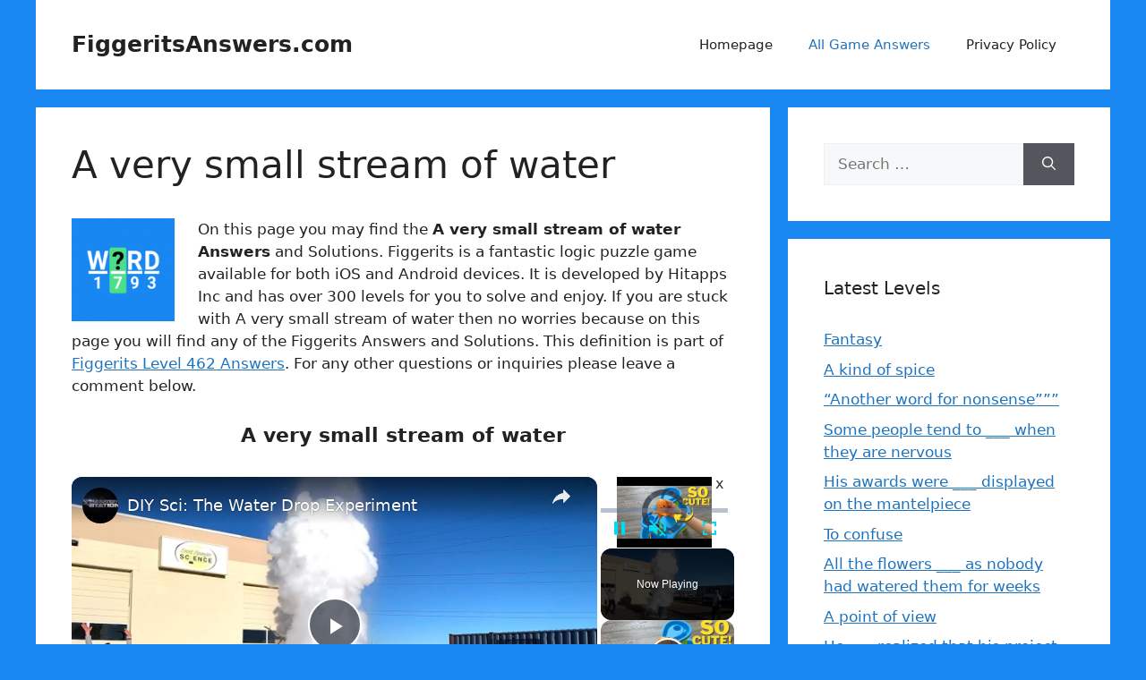

--- FILE ---
content_type: text/vtt; charset=utf-8
request_url: https://video-meta.open.video/caption/riyI3a5YF3aZ/84acaf2c5a4b86f20e119d2cd378e8ce_en.vtt
body_size: 132833
content:
WEBVTT

00:00.000 --> 00:06.540
hi I'm PG hello I'm Patrick hi I'm Jeff and with us today we have the man the myth the

00:06.540 --> 00:12.719
legend my twin James Hewitt hello falling out the hairdos today it's why

00:12.719 --> 00:18.600
I'm wearing the glasses yeah because Jeff's not working I've took mine off oh we'll be really awkward I'll guess who

00:18.600 --> 00:25.500
wouldn't we oh this would be like next level someone needs to like gamer guess who is

00:25.500 --> 00:31.920
difficult you know that's really hard which of the three builds does he have so we thought we'll get you on the show

00:31.920 --> 00:37.680
and talk about you well your experiences your probably a bit of Workshop because we work together for a time as well yeah

00:37.680 --> 00:43.680
those are the days yeah I was thinking the other night we back in the day back in the day you most of my favorite games

00:43.680 --> 00:51.120
in Workshop you've made that's right it is a lovely thing to hear they're all good good solid games so uh because I

00:51.120 --> 00:57.360
had a theory which ones it were and I was like it's definitely silver Tower definitely gorgeous and best games

00:57.360 --> 01:04.260
um and then I was like I think he did some one of the Horus heresy box sets but I come here because try to count from being in a Prospero yeah

01:04.260 --> 01:11.220
um and there was a couple others I didn't know you did Blood bowl or no Commander yeah and it was yeah

01:11.220 --> 01:18.360
so yeah that was the first game I did and that was my first TV um visuals because I did a game with Amy

01:18.360 --> 01:26.119
Amy yeah with Phil running it yes Phil was running it yeah I didn't get asked him never played it oh well that's weird

01:26.119 --> 01:31.439
who knows but he did a great job he did yeah yeah it feels good he's got lots of

01:31.439 --> 01:37.079
good words he thinks of all the big words so let's talk about you James here where did your hobby Journey begin my

01:37.079 --> 01:43.979
Hopper Journey where did hobby Journey again uh so as and this is true of a lot of people of a certain age it was hero Quest let's

01:43.979 --> 01:50.640
face it I think a lot of people will say this it was so I was about five or six I think it was my dad got it for me for my birthday

01:50.640 --> 01:56.939
nice and I was an only child I didn't have many friends who were into geeky stuff I was in a little tiny village in Norfolk my dad had no interest in

01:56.939 --> 02:02.159
playing it with me so I just spent the next few years just so low just picking through it and you know badly painting

02:02.159 --> 02:07.500
barbarians with poster paint and all that sort of stuff and you lost every game which was like what are the chances

02:07.500 --> 02:13.440
I mean I've continued that round of luck to this day that's a story later on about

02:13.440 --> 02:19.680
one of James's games but we'll get to that oh nice um so yes I hear a quest got just a

02:19.680 --> 02:26.280
space Crusade because that came out as well I mean great TV adverts of both so yeah yeah never did Battle Masters yes I

02:26.280 --> 02:31.800
I want to get Battle Masters because you could get it from Argos it was in the Argos catalog and ask it for Christmas but then they just couldn't get it the

02:31.800 --> 02:39.020
laminated Book of Dreams yeah was it like regiments on leave it trades

02:39.020 --> 02:45.060
what they were Empire Knights Empire versus Orcs And you had like big hexes with unit bases that's right yeah yeah

02:45.060 --> 02:50.819
and they were awesome I never saw it until I was randomly on a French exchange with school and the guy who was

02:50.819 --> 02:57.360
my exchange partner had the French version it was called like senior de girl or something that's my

02:57.360 --> 03:02.580
perfect French accent um and and I was like how have I never heard of this because it was it was

03:02.580 --> 03:09.180
awesome but it was huge like the the gaming man because it was like a hex grid wall yeah yeah I remember it's never had to follow to remember it it

03:09.180 --> 03:14.459
was flipping massive and um but I never had that but I then once I'd got into

03:14.459 --> 03:20.519
school a mate brought in a white dwarf magazine one day and I was like I recognized those for a space Crusade they're Space Marines yes and then you

03:20.519 --> 03:27.000
know the lifelong addiction began yeah the only the only problem with white wolf magazines as a kid is unlike

03:27.000 --> 03:32.340
um softcore pornography you can't find it in certain Railway sightings and bushes you have to literally go and buy

03:32.340 --> 03:39.959
it yeah it's true the weird thing is people get pornography and they have the white dwarf in the middle of it yeah

03:39.959 --> 03:45.540
yeah during those days I'll tell you a quick quick either a customer a really nice guy who watches occasionally a guy

03:45.540 --> 03:50.700
called Craig and Craig plays is the token one of the couple of token

03:50.700 --> 03:56.519
straight men on a football team that is for gay guys and um but because of

03:56.519 --> 04:02.459
diversity the other have a couple of straights on you know and one of the guys that he is friends with who who is

04:02.459 --> 04:09.180
who's gay is seven in the Army and he said it was he said I came out as being

04:09.180 --> 04:17.160
gay in the Army and he said and I didn't feel it was a problem to do so he said but I have kept being a Warhammer player

04:17.160 --> 04:22.380
because we came out the closet in the arm for being as a soldier which is a

04:22.380 --> 04:26.460
big big deal yeah the

04:28.199 --> 04:34.979
um there was some news recently the most suddenly played Warhammer game oh yes yeah um two Chaps in the Navy playing in

04:34.979 --> 04:40.199
on time yeah the Royal Navy put it out on Facebook the Royal Navy Facebook page mentioned Warhammer oh yeah we've turned

04:40.199 --> 04:46.560
the corner haven't we yeah oh is that there's that famous Superman guy he likes that let's do a ghost yeah well

04:46.560 --> 04:54.300
did you see um uh David Harbor who was painting um like Templars yes so he is

04:54.300 --> 05:00.840
um in stranger things he's the the cop yeah yeah we all like Hopper oh yes of course yes there's a signed copy of the

05:00.840 --> 05:06.479
Hellboy board game in Mantic because he was Hellboy in the movie yeah he saw them at a convention and I think he's

05:06.479 --> 05:11.580
got a copy of the game and he signed a copy that's now that's brilliant or somebody was mean about him someone put

05:11.580 --> 05:18.000
it up and he went real friends don't let their friends play uh paint Games Workshop and I went oh so do you know

05:18.000 --> 05:24.180
him and he went no and I said well we'll leave them to it then shall we you're not a real friend stupid comments

05:24.180 --> 05:31.080
yeah I know obviously but it's it's interesting like watching the stigma like degrade yeah oh yeah I mean when I

05:31.080 --> 05:36.660
think like when I was at school there were three or four of us it was a little secret society you know chess was

05:36.660 --> 05:42.080
accepted chess chess club was fine you didn't get your head flushed down the toilet cheers you never went to my school

05:42.080 --> 05:47.759
but like now you see like you know with the schools leagues I love it when I was in the shops I worked in games at retail

05:47.759 --> 05:53.580
stores for about 10 years similar time you did yeah and that was when the school stuff was really coming up and I loved it because we had like School

05:53.580 --> 05:59.100
groups had come in and I was like I wish I'd had this but it has been we we are

05:59.100 --> 06:05.039
if we put ourselves onto the general term of being Geeks if we go that way we're taking over aren't we because at

06:05.039 --> 06:10.080
one point in time you had to come yeah you certainly read a comic you're a snake attack you know what I mean

06:10.080 --> 06:16.560
because you're reading that and as I said as opposed to reading shoot or one of the other football related ones because coming from merseyside obviously

06:16.560 --> 06:21.780
football's math but then you just got to the point that obviously when Marvel started to gain

06:21.780 --> 06:29.580
and the next thing you know you've got the the you know the the normalist of men saying to me you know but you be

06:29.580 --> 06:35.039
Comics so why does he why is he there why is that happened well what will happen in the next film with you yeah

06:35.039 --> 06:41.639
yeah when it comes to the fact that franchises are now very much tapping into the geek Universe we're slowly

06:41.639 --> 06:48.800
taken over it's normalizing absolutely which is great you know good so geek show them how at the earth

06:49.580 --> 06:55.680
I like that just the the meek Geeks the meekest geek will inherit the most

06:55.680 --> 07:00.900
yeah yeah so you worked in retail I did yeah talk about that so um it's like

07:00.900 --> 07:07.740
it's where you get like a building and you put stuff in it and you sell stuff I just give it away yeah you didn't

07:07.740 --> 07:13.380
realize it to sell it um that's what I worked in um it's like one of my first jobs I worked in Games

07:13.380 --> 07:19.199
Workshop Maidstone uh many moons ago um and I'd been there as a kid loads of times

07:19.199 --> 07:25.259
and weirdly the same manager Gary he's still there now he was there when I was a kid he was there he gave me a job he's still there now I'm pretty sure was

07:25.259 --> 07:30.960
built around him flat top here yes yeah yeah rockabilly Gary yeah uh psycho Billy Gary Hill he'll be upset if I say

07:30.960 --> 07:36.960
rockabilly okay yeah yeah um no but he um he gave me a job and I I went in and

07:36.960 --> 07:43.500
I loved it I was there part-time at first and then kind of went into full-time stuff when I dropped out of University it's the cool career route

07:43.500 --> 07:50.280
you know um and then ended up uh bouncing around I did a load of shops in the Southeast so the reading maidenhead Oxford Swindon

07:50.280 --> 07:55.979
uh ended up running GW Windsor and then into London with Kensington and then all

07:55.979 --> 08:02.699
the fancy places yeah like everywhere I went all the runs were a royal might pop up exactly all the customers were way

08:02.699 --> 08:08.039
more like affluent than I was it was it was brilliant they saw me as the Charming like Cockney Chimney Sweep soil

08:08.039 --> 08:13.860
you know yeah um let's go give that poor boys we literally in the store in Kensington

08:13.860 --> 08:20.520
it's gone it's the whole place has been bulldozed now um but they it was right by where all of the ambassadors live and you'd get these

08:20.520 --> 08:26.580
kids coming in like with their Nanny and their 50 Quid pocket money for the day I just I'll buy a Battle Force thank you very much I don't know what that'd get

08:26.580 --> 08:32.880
you these days but this is like 2009 no um one box of Space Marines yeah but

08:32.880 --> 08:38.099
like you still all sorts of stuff with that it was it was grateful I really enjoyed it but like one of the things I really loved especially when I was in

08:38.099 --> 08:43.560
Reading where we look a big remember battle bunker stores yes I used to run loads of like custom

08:43.560 --> 08:49.800
campaigns and this sort of thing and so it really got me into coming up with new rules for stuff and I'd always been like

08:49.800 --> 08:56.580
a tinkerer with games I mean from as a little kid hero Quest there are bits I didn't understand that's why I just made up my own rules for it I've found like

08:56.580 --> 09:02.580
sheaths of paper with my like scrawly handwriting with new rules for stuff so it was always there I think and then my

09:02.580 --> 09:09.360
mind was pretty lame mine was four plus Peach Hammer I do that now with Charlie Malad this is like yeah I think that's

09:09.360 --> 09:14.760
funny my daughter's seven now we've been playing a bit of Warhammer quest uh the original one because she was always

09:14.760 --> 09:19.220
curious about the Box on the Shelf yeah not the one you've done weirdly

09:20.450 --> 09:25.860
[Laughter]

09:27.920 --> 09:35.160
but like she loved it and I was like well let's just do it and it is roll roll fours fours is what you need and it

09:35.160 --> 09:42.060
comes back I think from intro games right in the shops when you're doing your first intro game for someone it doesn't matter what the numbers are just roll some dice and you'll get the joy of

09:42.060 --> 09:47.760
rolling a handful of dice and getting some sixes you know that's it um and so yes from there I ended up

09:47.760 --> 09:54.660
bouncing around a bit work for Mantic Games for a while I did a bit of game design for them did some Community Management and then got a job in the GW

09:54.660 --> 10:00.060
Studio designing stuff there because I remember when you came in um kicked the door in swaggerated but I

10:00.060 --> 10:05.700
mean it was a few people talked about it I was like oh this guy's you know really he's made lots of games you know we need like fresh fresh ideas and stuff because

10:05.700 --> 10:11.220
I think the problem with workshop at that time I'm not saying it was like everyone was was doing it yeah but they

10:11.220 --> 10:16.260
were so focused internally on the rule systems that not many people play games externally or did much in the way of

10:16.260 --> 10:23.100
like different absolutely because whereas you like create lots of different things you came with like different ideas and I think well that's that's the big thing is like when I

10:23.100 --> 10:28.500
because I mean I'd interviewed for that job so many times I tried to go for it repeatedly I mean the closest I got was

10:28.500 --> 10:34.860
in like 2008 and it was this massively long recruitment process I think I'd applied in April and it took till

10:34.860 --> 10:41.279
October to find out I hadn't got the job and off the end of the last two it was me and Robin who ended up getting the job of course yeah and I like in that

10:41.279 --> 10:47.220
time my tenancy ran out I was living on a mate's sofa oh my God any day now Nottingham who knows

10:47.220 --> 10:52.380
um and uh so I've been applying all this time but I think when I came in the time when I got it because I've been working

10:52.380 --> 10:59.100
for Manatee and I'd worked on other games it was like oh actually here's like you say some experience in what

10:59.100 --> 11:04.380
makes a good game I'm not just someone who knows GW stuff inside out because

11:04.380 --> 11:09.480
that's important but you've got to have fresh ideas right yeah it's like when the thing I've run over the past years

11:09.480 --> 11:15.060
running some like game design courses what I always say to people is if you want to design games just get out and play as much as you can in the same way

11:15.060 --> 11:21.300
if you want to be a novelist don't just go I'm just going to read Stephen King novels yeah yeah go and read whatever you can study storytelling as an art

11:21.300 --> 11:26.579
well I kind of got that in the eye painting team as well because sometimes you'd get like into historicals World

11:26.579 --> 11:32.880
War II lots of variety of things and which help to draw in color schemes and like inspiration like those colors work

11:32.880 --> 11:38.040
really well I want to try those and stuff but you'd get your die-hards going that's poor hobby that's poor hobby I'm

11:38.040 --> 11:44.279
like because I've I like other things and that's what got me into this hobby was doing something so there is like some Die Hard isn't it just like it has

11:44.279 --> 11:49.640
to be workshops like fundamentalists yeah there's going to be a relationship

11:55.579 --> 12:01.200
and they're now called Corridor redemptionist yeah yeah and I've got questions I I can answer

12:01.200 --> 12:07.800
them there's one question really why they're called quarter Redemption there you go straight in that was easy

12:07.800 --> 12:15.000
nice and easy uh because they they are part of house Corridor now and what happens is if you build a gank yeah of

12:15.000 --> 12:20.120
corridor you can go Pious which is more called or related stuff

12:20.120 --> 12:25.740
depending if how how much of your gang is Zealot and how much is the highest

12:25.740 --> 12:32.160
will influence if you're an outlaw that's really awesome yeah yeah so your startup is like we're

12:32.160 --> 12:37.500
Laura Biden Corridor oh five of our Jews just got picked off we're now zealots because it's only those Five Guys in

12:37.500 --> 12:42.200
charge that's one little like that's really awesome

12:42.680 --> 12:49.200
I like that a lot it's all about the house of Faith book yeah it's a really good read actually I've not painted my

12:49.200 --> 12:55.800
Redemption suit but I'll need to get on I'm so far out of the loop I've I've not seen any of the the House books yeah for

12:55.800 --> 13:02.399
necromanda and I mean I know there's now there's the ash waste stuff yeah yeah even the corpse Grinders and that was like I've not caught up with that I'm so

13:02.399 --> 13:07.920
far well yeah yeah there's a lot to to get your head around what I need is it could someone do like a maybe like

13:07.920 --> 13:13.079
player campaign film it like put it on YouTube or something that would be really handy I've heard there's three

13:13.079 --> 13:18.420
Plucky guys out there who've got that sort of idea well if you meet them let me know yeah well we're definitely

13:18.420 --> 13:23.519
working on it we've played a couple we've got we're on well I still played a couple we've definitely done one we

13:23.519 --> 13:28.800
filmed one I was saying I was watching your episode about the way you're gonna do it I love the idea of the format of like you know filming a few doing a very

13:28.800 --> 13:34.380
narrative heavy because the game suits that yeah yeah absolutely I look forward to watching because you did now come

13:34.380 --> 13:39.660
under the First new reboot necro to 2016. I just go by dates because like

13:39.660 --> 13:44.940
people like when blood Bowl came out people were like what audition is it I was like it's 2016. yeah it's probably

13:44.940 --> 13:51.600
better way yeah so yeah 2016 2017 was necromancers I can work out free hair or post hair exactly that's exactly it yeah

13:51.600 --> 13:57.600
I've got a poster until recently I was still using the photo I had taken um it was like for a warhead something a

13:57.600 --> 14:03.720
little headshot that it got done um I was very kind of given the photo and I was using it for my social media I was like such alike because I've got a

14:03.720 --> 14:10.380
full head of hair yeah yeah you know I need to get rid of this I felt like I was catfishing people obviously for any comments to get

14:10.380 --> 14:16.380
through and then when I say prehears like when I had hair when I didn't have hair so you don't have hair before you

14:16.380 --> 14:23.760
lived is that what you're saying oh but yeah so I uh so I worked on necromender that's the core game

14:23.760 --> 14:30.000
um and that was I mean that was when the specialist games sorry specialist Brands team was uh it was very small it was me

14:30.000 --> 14:36.000
yeah um Andy was boss Chris he was a sculptor and that that was us and then I think necromonda a few people started coming

14:36.000 --> 14:42.120
in doing little bits and pieces especially for the sculpting um but like now from what I hear it's

14:42.120 --> 14:48.600
bigger than Forge World yeah oh yeah yeah um some of mate Steve works at the moment and he was on necomunder for a

14:48.600 --> 14:54.180
time he's moving over to Horus heresy but yeah I'm not sure if he's like he's like torn because he was like I want to do old world but I want to do horror

14:54.180 --> 15:00.540
seriously but I also want to do nekamanda but it's like a department now so he has a privilege now I don't don't

15:00.540 --> 15:06.899
want to come on here and start saying contentious things but it's almost that's why we're here sidetracked it's almost like funneling creative people

15:06.899 --> 15:12.180
into one specific Lane is a bad idea because I want to do things outside of it maybe that's I don't know maybe I'm

15:12.180 --> 15:18.540
crazy I I don't I I agree that because when they turned the studio into 40K only and age of Sigma only you had age

15:18.540 --> 15:24.240
of Sigma run painters and 40K Army painters it was really pallet refreshing and really good for your

15:24.240 --> 15:30.540
um creative ability to jump between different absolutely I completely agree to do a bit of this do a bit of that I couldn't have done it if I'd been in the

15:30.540 --> 15:37.940
drawers team and I was told all you can do is educating my battle tomes yeah I'd have been pulling my beard out

15:37.940 --> 15:44.360
nice yeah yeah because like you need that

15:46.339 --> 15:53.040
yeah exactly yeah like no one goes I'm just gonna paint ultramarines for oh Nick Bain I'm gonna

15:53.040 --> 15:58.740
paint Ultra Moon nothing else in my entire life he also right as a Roman sorry Nick um but yeah you know you're not just

15:58.740 --> 16:05.639
gonna say I'm gonna do one thing and nothing else you you want to jump around and try different things right that's it so why would you do it like as a as a

16:05.639 --> 16:13.079
job as well yeah so when Bob was here something he chatted about afterwards was um he found some old like artwork of

16:13.079 --> 16:19.139
his like designing the sculptures and he dropped it off and he said he was chatting to someone in miniature design and they were like

16:19.139 --> 16:25.620
what would you do Bob and he was like just let creatives be creative yeah because he said he said at the minute in

16:25.620 --> 16:32.040
so it sounds like it's similar with game design sounds like it's similar with painting yeah the miniature design it's

16:32.040 --> 16:37.199
like oh that person does the best Goblin hand so he just has to design Goblin

16:37.199 --> 16:44.940
hands and that's what he does and then that person that's why they're proud to be a part of that team yeah yeah I know

16:44.940 --> 16:51.240
exactly what you're referring to every every time every time I see that I just keep a gig on there yeah yeah absolutely

16:51.240 --> 16:57.779
we know what you're saying you did it because you can see though especially if you look at um necromonda there is

16:57.779 --> 17:04.380
people being allowed to really push and uh the ones for necromondor and that little I can never remember the plumber

17:04.380 --> 17:12.120
name but the the hexagonal one set in age of Sigma as well them guys seem to be allowed off

17:12.120 --> 17:18.240
the leash and they're producing some absolutely amazing stuff and then everyone else seems a little it's like

17:18.240 --> 17:24.298
it's very telling when because you can see when something has been made with like creative Mission you know what I mean and I think

17:24.299 --> 17:31.020
that was the move when I moved from the main Studio to the specialist Brands studio uh which is part of forger and it

17:31.020 --> 17:36.299
felt like a very different thing it felt like a creative Studio because all the designers had like I know I've heard

17:36.299 --> 17:42.000
this is all gone now because they had to shut uh squeeze a bit more people and they had like big areas like their own projects they're working on yeah you

17:42.000 --> 17:48.780
know there's one guy 3D printing a bolt gun at full scale yeah there's one guy doing a lot of sketches of like ships and things it's just like Games Workshop

17:48.780 --> 17:55.980
3D print stuff you should do a video on that is Warhammer over yeah it's the future

17:55.980 --> 18:01.080
yeah but like it feels like there's people have been given the ability to be

18:01.080 --> 18:08.820
creative and I think I think it's a creative Studio you've got to do it I think an example of this is is that uh I

18:08.820 --> 18:14.820
play Within necrom under I play um the dalak yeah and in the book The

18:14.820 --> 18:20.520
top of the Spire group who who obviously are in the same house as them yeah all

18:20.520 --> 18:25.980
look like um female heavily cybernetic

18:25.980 --> 18:31.380
um geishas yeah and Japanese and traditional Japanese women I can't wait for them to come up because you know

18:31.380 --> 18:37.320
that the Necromancer team were building them are going to produce something stunning but if someone said to you

18:37.320 --> 18:42.900
um there's three Space Marine releases on the way you've got almost before you've even

18:42.900 --> 18:48.660
seen them you've got a good idea what you're getting haven't you I don't know that I know they're hot I know you're going you're going well you you're

18:48.660 --> 18:55.140
you're doing bizarre gang versus regimented men but if someone said right

18:55.140 --> 19:02.880
blood angels will come out and this will happen and any blood angels are gonna come out and you go right that's going to be chest plates that will have mus

19:02.880 --> 19:09.720
muscular this and this and that and they go and the weapons will probably be a bit this you know the only thing that's I probably think curved balls was the um

19:09.720 --> 19:16.559
the most mutant the most recent heavy weapons for the space but I think what's interesting is like

19:16.559 --> 19:21.660
looking at that you think like as a sculptor I mean I'm not a sculpture not this but I think you know in that regard

19:21.660 --> 19:26.940
you've got people who are being told you've got to make a thing that is new and different yeah and it's got to be

19:26.940 --> 19:32.820
different from all the different space we have weapons done before it's got to be a thing that is going to be visibly different so it looks different can't be

19:32.820 --> 19:38.100
converted into that because we don't want that anymore I wanted to sell the new kids um and you've got to make it look cool

19:38.100 --> 19:44.400
it's like well how on Earth yeah when do you think they put so much looking like the silhouette of a model and to make it recognize me a Space Marine part of me

19:44.400 --> 19:49.980
was thinking about this after we did our video it reminds me a bit of the chaos dwarf hats yeah yeah story the cast wolf

19:49.980 --> 19:56.880
hat so um at the time that um whoever I think was Brian Ansel was just like um he saw them once and went make the hats

19:56.880 --> 20:02.520
bigger so the guy was like make the hats bigger so he scooped them bigger and he was like I've made them big I was like make them bigger he's like have you not

20:02.520 --> 20:08.880
seen them but he's like no but I imagine you're not made them big enough to make him bigger so I imagine something I know

20:08.880 --> 20:14.400
this I've seen this picture yeah yeah so they like got these massive over the top heads and I just wonder sometimes if it

20:14.400 --> 20:21.660
was just not malicious compliance but someone just went gotta make the guns big I've got to do this all right I'll just find that box and put these

20:21.660 --> 20:26.940
going with what James said about about having to try and make the Weaponry for

20:26.940 --> 20:32.400
these say for these new heavy weapons primaris Marines if I just push into it a little bit with

20:32.400 --> 20:37.740
regards to it no sounds ridiculous to make a comparison but you know with me being a barber someone said to me once

20:37.740 --> 20:45.059
when I was training men will come in and tell you what they don't want and you have to try and then sculpt the positive

20:45.059 --> 20:50.700
yeah after the series of things that they don't want to happen and I think that's exactly the same way I think the

20:50.700 --> 20:57.179
postcode has gone don't let it be this don't let it be that don't let it be the other don't let it be this right now make be creative and you're going what

20:57.179 --> 21:02.340
you've just give me nine negatives yeah yeah and then expect a positive mode to the end I think in some ways you

21:02.340 --> 21:08.520
probably get it and you probably get it in your in your day-to-day work with regards to the probably Brides going well I don't want this and I don't want

21:08.520 --> 21:13.559
that and if you want to try and find a positive out of it yeah yeah like I had one recently

21:13.559 --> 21:20.280
um I had some feedback on a film I delivered and I got a shot there was a nice photo of them laughing and smiling

21:20.280 --> 21:26.220
and they said and I and I got like a some video of that photo just to be like oh look I'm in the house and I'm filming

21:26.220 --> 21:31.280
preparations and I got the feedback was like we don't like that photo

21:31.280 --> 21:39.620
like that you'd like them we'd like this this the wedding day to represent how the marriage will be miserable

21:40.100 --> 21:46.380
you get one that you have to remove the mother-in-law a couple of times wow wow like from the

21:46.380 --> 21:53.340
photo or like what services do you provide with my next military training yeah yeah

21:53.340 --> 21:59.340
no um yeah no there's I mean weddings are complicated Affairs like they're happy

21:59.340 --> 22:05.460
days and people put aside their differences uh for the happy day but stuff happens afterwards and this that

22:05.460 --> 22:11.700
and the other and then and then as as like a creative and a an undocumentary

22:11.700 --> 22:17.400
and you know um you you're there trying to um

22:17.400 --> 22:24.059
kind of like make an augmented version of reality yeah like how they want to remember the day and and and somebody

22:24.059 --> 22:30.419
like somebody might be like oh we want loads of dance floor shots and loads of images of me like crying because we're

22:30.419 --> 22:36.900
all going to be super emotional nobody cried nobody danced and you'd be like right what do I do yeah well that's always it I mean anything like where we

22:36.900 --> 22:42.720
work for clients now I want to use to work for workshop and you know was told by Advantage you got to do this thing it's like it's in so much of any job

22:42.720 --> 22:49.200
like that is interpreting what they actually want yeah versus what they think they want yeah yeah and like say they might say I don't want this they'll

22:49.200 --> 22:54.299
say they'll say I want this and they don't actually want that they want something near that yeah I've got to be

22:54.299 --> 23:00.900
honest I was just in my heads of you trying to work your way out is that I've just setting the camera up on on a tripod and then you just dance like a

23:00.900 --> 23:08.760
baby tears streaming down your face yeah garlic in guys dancing like a Mania yeah

23:08.760 --> 23:14.840
we're professional well in your jacket around your head yeah there we go that's that two boxes

23:14.840 --> 23:21.960
yeah deliver I I had a um I had a DJ once it was um it was during the the

23:21.960 --> 23:27.179
Euros when England when the men's team got into the finals yeah they did but

23:27.179 --> 23:32.820
they didn't win so it wasn't it wasn't the final but it was like a couple of weeks before and then during the first

23:32.820 --> 23:40.440
dance the couple had like choreographed their own first stance and everyone was there filming it and this that and the other and the DJ like they hired the

23:40.440 --> 23:46.860
wrong guy for the gig basically because because they were still doing it and he was like oh isn't it lovely and if you

23:46.860 --> 23:52.220
couldn't think of the day could get any better I've just heard it's 2-1

24:09.559 --> 24:16.919
so I left Workshop in 2017. I remember which was yeah I know I know I came told

24:16.919 --> 24:24.140
everyone yeah I was uh I I think you you broke down and wept I think yes they weren't tears yeah yeah

24:24.840 --> 24:27.679
um but I um

24:30.559 --> 24:36.659
you didn't get the eye contact like that you flinched it's gonna say I'm not I'm

24:36.659 --> 24:43.559
not going to stand up for five minutes um so yes I left um and set up a little studio called needy cat games named

24:43.559 --> 24:48.840
after our needy cat um and yeah basically I've been doing freelance game design work for other

24:48.840 --> 24:54.000
Studios and it's it's been good fun it's been very hard work lockdown has been an

24:54.000 --> 24:59.280
interesting The Fallout from that has been I've never been busier in my life just trying to keep up with everything

24:59.280 --> 25:04.620
because um so my partner Sophie can work with me and um

25:04.620 --> 25:09.659
we were just flat out and then locked that happened and suddenly we lost all our child care so we have to juggle

25:09.659 --> 25:16.080
Child Care at work yeah and like in the past year all those deadlines have caught up with me so I've not really

25:16.080 --> 25:21.419
slept much in the past 12 months uh the light at the end of the tunnel nearly yeah I've done various things did like

25:21.419 --> 25:26.640
um Hellboy the board game femantic which I've got to be honest you can say I really loved it oh thank you at least

25:26.640 --> 25:32.340
one of my favorite ones we did I mean I really liked it I might uh I I really loved it a little bit too hard but I

25:32.340 --> 25:37.440
thought yeah a difficulty curve is always a challenging one yeah yeah you

25:37.440 --> 25:45.200
know uh yeah that was the cave when I felt I was out of breath within about remote comes down to which scenarios

25:45.200 --> 25:50.279
it was excellent and what I liked about it was someone who's been a long time Hellboy reader yeah

25:50.279 --> 25:55.919
the feel of it was exactly it felt like it felt like I was playing the comic and that's that was that was like that's

25:55.919 --> 26:01.380
what it was um there's a thing that I read a while ago I forget who it was it said it was a journalist he said when you're like a journalist when you're

26:01.380 --> 26:06.600
researching a story for that period of time you become the world expert on that thing and then once you've handed it

26:06.600 --> 26:12.539
over you forget everything and I was kind of like I mean I've read 25 years of Hellboy coming so I dabbled in Hellboy yeah but I got the link to

26:12.539 --> 26:19.860
darkworth digital and I had an account with all of the comics on and I went through not just Hellboy of course because he got BBQ yeah Hellboy in the

26:19.860 --> 26:26.640
bpid and I've read a lot over the course of like six months wow which I mean it became an obsession and so it meant that

26:26.640 --> 26:31.919
like we and I was saying safe right you're working on the scenario you need to read this issue this issue this issue

26:31.919 --> 26:37.740
this issue and we were just focusing on how do we make the game feel like

26:37.740 --> 26:42.840
Hellboy because I mean to me and I think I've always tried to put that in games like autos and you mentioned earlier

26:42.840 --> 26:49.140
that's a great example how do you feel like you're a bunch of coordinate Warriors scrapping it out in a yeah in

26:49.140 --> 26:56.220
an arena in Hellboy how do you feel feel like you're a Hellboy comic because Hellboy Comics the pacing is quite specific it's like yeah it's not a big

26:56.220 --> 27:01.440
fighty dungeon cruel action game no it's kind of it's like a slow burn with a big

27:01.440 --> 27:06.539
climactic ending and that's what we wanted to kind of achieve with Hellboy because the weather board game works is you have

27:06.539 --> 27:11.760
uh though you have a little deck of cards that you go through in order and

27:11.760 --> 27:17.520
you flip over or look at certain one depending on what's happened so it's almost like the game is it's like an evolution of silver Tower really yeah

27:17.520 --> 27:23.820
because the game's acting like a GM for you yeah yeah and then it all ends with a massive dust up and some big bosses like you flip sections of the board and

27:23.820 --> 27:29.340
it's a big confrontation and whether you like you'll reach the conversation in one of three ways either you reach it in

27:29.340 --> 27:35.220
time all is good time runs out or you all get knocked out and either way you still get the big confrontation it's

27:35.220 --> 27:41.520
just like you might have a slightly tougher time of it if you've gone into a different way and it was like the idea of trying to make it feel like hellboy's

27:41.520 --> 27:47.159
big thing is it gets knocked down but he gets back up again you're never going to keep him down he drinks a

27:47.159 --> 27:52.919
whiskey drink yeah he drinks yeah what are we talking about yeah and that was kind of we really want

27:52.919 --> 27:59.940
to get that theme and it's I think it's it's nothing worse if you play a game that's heavily built with a a strong

27:59.940 --> 28:06.240
existing law yes and then you play the game and the game doesn't play like yeah yeah it's it's just it's just you you

28:06.240 --> 28:11.640
feel a little bit closer you feel a bit robbed yeah it feels like lazy game design like the the term is label

28:11.640 --> 28:17.820
slapping it's like from the licensing industry it's where you just go oh here's the lunch box now it's a Space Marine lunch box yeah it might be okay I

28:17.820 --> 28:23.400
think like with any because we most of the stuff we do is like IP based game design yeah and so much of it is about

28:23.400 --> 28:29.640
right you've got to spend the time getting to know the IP yeah um but I mean like betrayal at calf the first game I really worked on as a full

28:29.640 --> 28:35.220
game that was I was lead designer on um in that I think more than any other GW

28:35.220 --> 28:40.559
game I think bolt guns feel like bolt guns yeah it's the one where you use bulk guns because they make people keep their heads down because they're firing

28:40.559 --> 28:46.200
explosives yeah yeah and and again it was like what you know read the horror terminals about that period what is

28:46.200 --> 28:52.980
happening what is going on titanicus I've read everything that GW had put out about Titans fight and I had like my

28:52.980 --> 28:59.220
Kindle had loads of highlighted sections in books he can do and I was like I need to think about what happens when a Titan dies yeah go and read that section oh

28:59.220 --> 29:05.520
sometimes they fall over sometimes they just stand very still because the crew are dead yeah all that went into the game because I think with the one I did

29:05.520 --> 29:11.400
as the game of cows it was you had to get to an escape room because um exterminist was gonna happen so you

29:11.400 --> 29:16.440
just get turned into a puddles they've made the sun go kablooey and you're

29:16.440 --> 29:22.500
trying to all get underground into the arcologies yes and so it's the opening scenario and that all came out of my

29:22.500 --> 29:28.440
um it was about when when spacehog came out were you in retail when it's baseball okay uh no I was in the studio

29:28.440 --> 29:34.500
so I was there and I ran that first spacehog mission so many times for customers yeah it's

29:34.500 --> 29:39.659
set up on the show on the on the shop floor and it's the first one is called suicide mission it's where you get your

29:39.659 --> 29:44.760
five five terminators trying to get to a room and flavor it yeah oh I know that one this is a classic yeah but I've

29:44.760 --> 29:51.240
played that to death I was like well people are going to play the first mission of betrayal at calf over and over again yeah so let's make it

29:51.240 --> 29:58.020
interesting let's not make it the boring tutorial yeah make it interesting so it's simple and you've only got like a squad each yeah but it's a race yeah

29:58.020 --> 30:03.840
you've got a long long uh board set up at the other end there are three blast doors yeah so you both start at the same

30:03.840 --> 30:09.299
end there's a few bits between you yeah yeah but those doors are I think one of them closed at the end of turn two yeah

30:09.299 --> 30:15.000
at the end of turn three one of them to turn four and you've got to get as many people through those doors as possible yeah and so what it means is that the

30:15.000 --> 30:21.240
game is immediately you've got a thing you're supposed to do yeah you tell the player you need to

30:21.240 --> 30:26.399
move over there yeah because that's like great I mean I've played a lot of games where the first round you're like what

30:26.399 --> 30:32.399
do I do what's the right thing to be doing yeah yeah yeah so giving that very clear um Direction

30:32.399 --> 30:38.159
through the game design does that but it also makes it feel like you're reading that amazing part of the story where

30:38.159 --> 30:43.320
they're kind of you know trying to get through and whilst fighting each other so you've got this kind of

30:43.320 --> 30:48.419
um leap frogging thing you know that you have one little unit laying down covering fire or the other one makes a

30:48.419 --> 30:54.360
break for covering it feels really tense and I'm again I'm really proud of that scenario in particular yeah it really

30:54.360 --> 30:59.940
yeah it was I remember we played it and I was just like this is good fun this is like the kind of thing that you you could show like like if your brother's

30:59.940 --> 31:05.340
not playing for a while or yeah I just want to have a bit of fun with mates you know that's a great thing I think with baseball because it's a really good game

31:05.340 --> 31:12.380
for being able to get people to play it yeah get people to play who've never played yeah yeah I think especially the leg timer he's like stress

31:12.380 --> 31:17.760
yeah off you go down yeah that's just really I do I do like games I mean I

31:17.760 --> 31:23.100
play a lot of like uh 10 based computer games and like XCOM you know go on about a lot but there's a couple of like

31:23.100 --> 31:28.980
um not mods but games or at least things where you have timers and you've got to do a thing in a set time so like XCOM 2

31:28.980 --> 31:36.120
you have to risk this person gets you Evac in a set amount if you don't those people get stayed behind dead yeah and I

31:36.120 --> 31:42.000
love stuff like that in game where you have to do a thing in a set amount of time because it stops you from making those sort of like because we've all

31:42.000 --> 31:48.500
been there we had that guy in like warmer fantasy battle yeah yeah

31:49.940 --> 31:55.679
come on just do your turn I want to go home at some point today I had an interesting little one with regards

31:55.679 --> 32:01.380
showing good game design but then good good knowledge is um buy pal Tim has

32:01.380 --> 32:07.440
been playing spacehawk for many many years many many years and his

32:07.440 --> 32:14.399
um son-in-law is a major uh just about to leave draw Marines oh well and um he

32:14.399 --> 32:19.919
was a bit of a loose end and he went come around one night he said his his stepdaughter was away and he said come

32:19.919 --> 32:27.059
around one night and he says well would you want to fancy play in a game he went yeah okay yeah never played baseball before gave him the Terminators nailed

32:27.059 --> 32:33.360
it in his face nice just his understanding yeah yeah and where to go and I think in that show as you know I

32:33.360 --> 32:39.899
think I chose good game designs if you're smart enough you can lean into it yeah I think the best sort of War Games

32:39.899 --> 32:46.080
to me are ones where the mechanics are fairly invisible like they they what the mechanics do is let you translate your

32:46.080 --> 32:52.440
thoughts and strategies into what happens on the tabletop and if like in an Ideal World you don't think you don't

32:52.440 --> 33:00.380
spend too much time thinking about what the rules actually do you're thinking about what you want to achieve and then the rules are just providing that yeah

33:00.380 --> 33:06.179
absolutely fantastic I mean silver Tower I always think is a really I mean I've played through a lot of scenarios of

33:06.179 --> 33:12.960
silver town we did like some live streaming back like ages ago yeah um but I also remember them being really good fun and you could forget the rules

33:12.960 --> 33:18.899
between like we're not doing it for a couple of weeks but you can easily miss it yeah I think it's fairly intuitive and it was dead simple I mean actual the

33:18.899 --> 33:27.299
core mechanics were simple I mean the game designing the game I lost sleep over that it was great fun but it was no

33:27.299 --> 33:34.440
one at no point was I ever told make it as complex as I did but it was a dream because I mean I'd like loved Warhammer

33:34.440 --> 33:40.140
question yeah and even when it was in in development I don't remember this but they they it wasn't going to be called Warhammer Quest at first they weren't

33:40.140 --> 33:46.799
sure if they had the ability to do it because of the video game yeah um so it's gonna be like in a dungeon or

33:46.799 --> 33:53.399
something but I was like well it's gonna be people are going to see it as warmer Quest whatever we do so it's got to live up to that and

33:53.399 --> 33:58.620
I didn't want to make it just like forgettable I wanted it to be a memorable experience to me the big

33:58.620 --> 34:05.399
thing with Warhead request was well it's your randomized dungeons you know things with your drawing cards and all that so that's gotta go in there but also

34:05.399 --> 34:12.118
it's the stories that come out of that and the random little moments that emerge in a game that's the things that creates the cool stories and so I wanted

34:12.119 --> 34:18.480
to make it like this game that told a story but in a non-linear fashion yeah and I mean there are several board games

34:18.480 --> 34:23.520
that do that and I think that's like you're saying earlier it's one of the things that I've I sort of brought in was I play a lot of games in different

34:23.520 --> 34:28.858
sorts and even you know fighting Fantasy game books that sort of thing there are all these things where you have like

34:28.859 --> 34:35.398
chunks of text and go to this paragraph and do that and I thought well surely we can do that in in Warhammer Quest I had

34:35.399 --> 34:40.679
a spreadsheet like nothing else with like these are the numbers these are the pages that Andy Clark is one of those

34:40.679 --> 34:46.080
writers I mean we go we we worked in retail together years ago um but he was like right I was like Andy

34:46.080 --> 34:51.960
I need four lines of text to fit on this page about this particular thing and he did a great job of it yeah

34:51.960 --> 34:57.599
um but it it was like it was a headache to do but I think it really worked so I mean when you meet someone who's played

34:57.599 --> 35:03.839
silver Tower and I I meet a lot of people that played still together I really enjoyed silver Tower um I can say to him oh did you see this

35:03.839 --> 35:08.880
thing because there's no guarantees they might a different path yes of course yeah yeah and I love that because it

35:08.880 --> 35:15.060
means there's replayability you can play it again and discover new things and I like that they brought out the deck of cards which you could use other

35:15.060 --> 35:21.660
characters other baddies yeah absolutely and they did the I know it was like a GM version which was the Shadows over here

35:21.660 --> 35:27.960
but you could still use those same cards in that because the designs yeah and that's something I know a few people make comments ago why is Blackstone

35:27.960 --> 35:33.540
photocards uh one requests it became a brand after a while didn't it was yeah dungeon crawling yeah the titles on care

35:33.540 --> 35:38.880
city as well yeah because it's a Dungeon Crawler um Style game where let's say it's randomized or whatever but you can have

35:38.880 --> 35:44.820
futuristic ones or yeah absolutely yeah and I think like the core engine is fairly similar across all the different games and I think that's that's really

35:44.820 --> 35:49.859
cool I love the idea of taking that sort of DNA of a game and saying well how can you stretch it yeah oh it's good if you

35:49.859 --> 35:55.980
play one and then you're going through the go oh I've got a basic idea yeah we're going to be exactly I always used to say silver Tower just reminded me of

35:55.980 --> 36:03.240
something where um when coming up with a name you have a placeholder name for a project yeah um to do the pawn test on

36:03.240 --> 36:09.839
the internet for the search engines or like you know her fake things that you might type in like yeah silver Tower suddenly becomes like because silver

36:09.839 --> 36:15.660
they they didn't yeah they didn't really do that with Toy Story did they no no or

36:15.660 --> 36:21.060
or a previous name for glorious homes down in Stapleford was called the glory

36:21.060 --> 36:30.720
hole for a long time well there is um there's a there's a mini golf place in uh called glory holes yeah yeah yeah but

36:30.720 --> 36:37.079
yeah I remember they they came up with a placehold name like because you had like project yellow and yeah whatever this was called Silver Tower hot dog yeah of

36:37.079 --> 36:43.859
course hot dogs that was silver Tower I was it I thought it was silver Tower then just went um actually we'll just keep it silver Tower because we've done

36:43.859 --> 36:49.440
the search unless it's another one because it was um to do with there was a tower in

36:49.440 --> 36:56.099
Frankfurt which is a big silver Tower and it's called hot dog um oh cool I remember age of Sigma was

36:56.099 --> 37:02.940
Stanley okay yeah and then yes yes yes because that was MC Hammer's first name wasn't

37:02.940 --> 37:08.700
it I I always wonder what that was yeah yeah I think that's the the way they used to call it names Sometimes some

37:08.700 --> 37:14.400
people just didn't get it and go this is Project green cool yeah yeah why is it called Green I still do it now like

37:14.400 --> 37:20.040
every project I work on I'll give it a code it could basically it means like if I'm emailing people or if I share my screen I was like I don't want to give

37:20.040 --> 37:25.560
stuff away yeah so all my Project's got a little code and they're all little puns they're all based on things in my mind now though MC Hammer's name is

37:25.560 --> 37:32.779
established I think it's standing here I can't remember I love the idea

37:33.140 --> 37:41.750
it's actually his initial it's Michael cravenhammer [Laughter]

37:45.619 --> 37:51.540
there was a couple of things I was going to ask before um before we jump into the patreon questions

37:51.540 --> 37:56.700
um were you credited for any of the game designs that you did no of course not yeah so well which is why I don't

37:56.700 --> 38:03.180
remember anything does anyone film just your hands right like Agatha Christie start of a type

38:03.180 --> 38:09.240
right yeah I'd like to begin the Murder She Wrote yeah yeah stay for the Saucy comments what was weird I was I was I

38:09.240 --> 38:14.460
was there when Community became a thing yeah yeah of that weird transition period and what's that happening was he

38:14.460 --> 38:19.680
started seeing interviews in white dwarf again yeah yeah um and there was a couple of days where

38:19.680 --> 38:28.380
we all got brought in and had our headshots taken you remember that yes you had to go in and have like um photos take the red backdrop yeah photo and

38:28.380 --> 38:33.599
um that was like they started saying oh here's so-and-so who designed whatever

38:33.599 --> 38:39.960
his he was the lead writer on this thing and so it was like soft crediting I suppose like yeah yeah what dwarf had

38:39.960 --> 38:46.200
said you'd done it but you weren't allowed to say it yes um and then someone on Twitter asked me hey did you

38:46.200 --> 38:52.380
design core Chosen and what I said of course as well I was part of the team that created you know

38:52.380 --> 38:58.560
um and I got I got a a little um little note through through the the

38:58.560 --> 39:04.020
channels you can't do that you can't oh of course yeah yeah but but it's yeah

39:04.020 --> 39:09.599
it's a white dwarf article here saying James here designer of God show yeah yeah yeah okay yeah fine yeah yeah I

39:09.599 --> 39:15.260
remember a bunch of people wrote some social media policies and never followed them themselves

39:15.260 --> 39:21.060
I have no opinions on that subject we won't go into that yeah

39:21.060 --> 39:28.380
um but yeah I mean from a like my point of view seeing like this this transition of and you know we

39:28.380 --> 39:33.540
talked in previous shows about like the Matt War situation I mean you were obviously part of a team and you were

39:33.540 --> 39:41.160
like you would have like someone that was creating or like the brains behind it other people like like Andy Clark would be like doing some works yeah but

39:41.160 --> 39:47.280
um most of the time you'd have like the lead yeah I mean generally you know you have your project lead the person who's like doing the majority of the work I

39:47.280 --> 39:53.099
mean in the rules team there are four of us and everything got passed around yeah absolutely yeah but there's still one person who's guiding it yeah so it is

39:53.099 --> 39:58.800
absolutely 100 of team effort yeah yeah I mean every one of the games I did there would be a point at which I'd go

39:58.800 --> 40:04.920
like this doesn't work anymore I'd go to Jervis and go Jervis help yeah and he'd look into it like you'd see in The Matrix and go change that one thing

40:04.920 --> 40:10.980
there because he's an absolute genius since he left uh I fear for narrative gaming uh since

40:10.980 --> 40:18.060
sergiovis left I really yeah because there was a lot of people in the studio has gone on to do anything they just retired fantastic he's probably doing

40:18.060 --> 40:23.460
his own stuff maybe like you know things he wants to he's allowed to do now without yeah I'm a room calling him and

40:23.460 --> 40:28.940
Roads as well saying do you guys do so do you guys do a few minutes

40:29.940 --> 40:36.060
um and I was and we were like yeah but this was the time where they stopped us from doing freelance paint jobs in her own time for like people around the

40:36.060 --> 40:41.280
studios because I used to do stuff for Dave Andrews I paint some World War One Scots and stuff like that for him and we

40:41.280 --> 40:47.220
were going to do some stuff for for Jervis because he wanted to learn the things painting and then we got told not to do that but then other people are

40:47.220 --> 40:52.619
allowed to do it which is always the weird thing some people were allowed to do depends who you knew and who you

40:52.619 --> 40:59.280
spoke to but four legs good two legs better and so on and so forth yeah absolutely so my second question I was

40:59.280 --> 41:04.680
going to ask um let's put you in a hypothetical situation uh because a few a few

41:04.680 --> 41:10.579
patreons have kind of asked this thing and it'll make a great click bait title

41:11.060 --> 41:16.440
yeah yeah yeah so your your yourself in you get you get the phone call yep James

41:16.440 --> 41:22.440
Workshop is on the other side of it and and he's like fix 40K

41:22.440 --> 41:28.079
um because there's some that I I I don't know it's not necessarily the general

41:28.079 --> 41:33.180
consensus but a lot of people as we discussed before the camera started rolling

41:33.180 --> 41:40.800
um like eighth and Ninth marked some big sort of shifts in in like uh in in 40K

41:40.800 --> 41:46.200
if you were given the Reigns to it you know maybe what are some of the issues that it currently has do you think and

41:46.200 --> 41:52.200
how would you resolve them oh interesting so first of all I would I would have a word with James Workshop because I was I was doing that joke many

41:52.200 --> 41:58.980
moons before him before he came around I used to answer the phone by mistake occasionally in the shops at James Workshop games no wait hang on so people

41:58.980 --> 42:04.020
used to call me James Workshop occasionally and then then this Pretender turns up who apparently is a

42:04.020 --> 42:10.200
paid actor it's not even his real name because you're both redhead clearly it's exactly the same thing

42:10.200 --> 42:16.079
um so yeah um the so yeah what I would say is I'm not the best positioned person because I've

42:16.079 --> 42:22.800
not played 40K eighth or ninth same apart from I played a little bit when I've worked on necrom under like uh we

42:22.800 --> 42:28.320
had some demo games of it because the aim was to make it as close as possible to that rule set as we could but then

42:28.320 --> 42:33.839
adding a lot of extra stuff into it um but from what I've seen of it

42:33.839 --> 42:40.140
I think the biggest issue with it and it's so easy to say these things when you're not on the team right when you have of course five

42:40.140 --> 42:46.320
different opinions telling you what it needs to be yeah but like it feels like it doesn't know what it wants to be

42:46.320 --> 42:52.980
um and of course the problem is that as a game produced as the flagship Game of Games Workshop it's got to be everything for everyone right it's got to be yeah

42:52.980 --> 42:58.140
appealing to young people so you've got all your different styles to play what I love is the fact that there is now this acknowledgment there are different ways

42:58.140 --> 43:03.240
to play yeah and this is I mean for me personally I would much rather go for

43:03.240 --> 43:08.640
the little games that are geared towards a particular thing so uh underworlds is

43:08.640 --> 43:15.000
your quick fire competitive thing I know that they've brought out is it in the Nemesis thing or Rivals recently where it's like okay yeah try any more

43:15.000 --> 43:20.400
narrative yeah but whatever the case that is very much written as a competitive short Fire game that you

43:20.400 --> 43:25.800
play you know in a tournament whatever you've got your necrom under which is much more of a narrative thing whereas

43:25.800 --> 43:31.380
40K has got to be everything all at once and I thought the challenge is that when you've got a game that is trying to be

43:31.380 --> 43:36.480
everything you've got an ever-expanding range of Miniatures that's never going to stop getting bigger because that is

43:36.480 --> 43:44.160
the business model that's just how it works yeah you kind of have to accept that it's never going to be

43:44.160 --> 43:49.980
a great game and I don't mean that without any sort of disrespect to it but like it's always going to be held back

43:49.980 --> 43:56.040
by all these constraints yeah and the big thing is it's never been going to be designed to be a great game that's not

43:56.040 --> 44:02.839
the the business requirement of it it's designed to be a vehicle for selling loads of Miniatures

44:02.839 --> 44:08.160
we are a miniature company yeah we make plastic Miniatures and we will sell them

44:08.160 --> 44:13.380
at a profit forever yeah exactly I I think the main problem with 40K and it

44:13.380 --> 44:18.540
and it's something that you'll never be able to fix until Games Workshop except drop on the business model of releasing

44:18.540 --> 44:23.579
a new addition every three years you'll never get 40K away yeah I mean I from my

44:23.579 --> 44:30.359
experience I wanted to play some 40K never got around to I think I played one or two games of eighth um oh so I lied earlier but I never

44:30.359 --> 44:35.460
played it but I mean I yeah it was that song I can't remember how it works I

44:35.460 --> 44:44.119
played one game of Ninth and that was on uh warmer TV uh warmer plus sorry yeah um that was my first game of nights

44:47.180 --> 44:54.180
but I built so many armies for 40K and never got to use them just because I've never found the time or yeah it was such

44:54.180 --> 45:01.160
a chill to have all these different like things going off I'm just like that's why my life is Skirmish based games yeah it's

45:01.160 --> 45:06.480
self-contained well I've and that's just personal choice I think the product don't shout at me in the

45:06.480 --> 45:13.520
comments if they're liking the things I'm going to shout with you now yeah

45:13.800 --> 45:19.440
um why why don't they why can't there be

45:19.440 --> 45:26.040
two versions of it where you go the one version where you go do you know if you want to play it and you know you haven't

45:26.040 --> 45:31.980
got and I don't mean size because having big armies is more fun and it looks more dramatic and it gives you more options

45:31.980 --> 45:38.040
of them models you spent ages getting paintable are massively great in The Meta you're never going to put them on a

45:38.040 --> 45:45.420
board but why isn't the why isn't the game designed where you can have low rule yeah more fun yeah yeah and then

45:45.420 --> 45:50.700
that's the brilliant and what games are actually missing there to some degree that's the brilliant way to drive 12

45:50.700 --> 45:55.920
year olds in yeah so because if you swamp them should still be doing that because they

45:55.920 --> 46:02.040
did sorry no no sorry what do they say because they they did the four page rules yeah which was so accessible yeah

46:02.040 --> 46:08.040
so is everything you need to know what's on your card Legion Stars Legion do this all your information's on your card yeah you can build points sometimes when I'm

46:08.040 --> 46:14.099
playing with mates we don't worry about points we just like go I want to use this you don't want to use that unit you have like three units for and a character three units and a character it

46:14.099 --> 46:20.160
doesn't matter if it's some bands no one cares because they're having fun so age of Sigma was that and it was really well done and everything you need to know was

46:20.160 --> 46:27.000
on the um the card I remember a couple of guys were like it should be like Fantasy Flight like Star Wars Legion

46:27.000 --> 46:32.099
where you have a set card size yeah and the information doesn't get any bigger than that you have to fit within this

46:32.099 --> 46:38.700
parameter but then it became like well one day she was that so they were all written for like a one page one page of a book and then translated to cards yeah

46:38.700 --> 46:45.839
the little teeny weeny text yeah exactly if it's better now well you know well you know look in um a game I I loved and

46:45.839 --> 46:52.740
broke my heart when it was when it was adjusted but I loved um for many a moon was a big big fan of Confrontation yeah

46:52.740 --> 46:58.280
French game and it came with the blumen rule book was in the blister yeah yeah

46:58.280 --> 47:03.420
you could buy the robot separately right yeah yeah yeah by the rule books you always had the rules the rules when

47:03.420 --> 47:10.140
constantly changing and they couldn't constantly change because to some degree there was a little rule book already in a blister yeah and they kept quite I

47:10.140 --> 47:16.619
know I just think why you can't go look here's the easy version here's the competitor yeah

47:16.619 --> 47:23.520
tournament Players version and also if you've got more background there's books as well is that you know with your kids

47:23.520 --> 47:29.579
you know because I'm I'm I haven't been a man who's tried to teach a child it you're gonna go and we'll go what we'll

47:29.579 --> 47:35.640
do we'll you know we'll play it this way yeah and then you go well tell you what let's go into there and now we'll bring

47:35.640 --> 47:41.220
in this Rule and then allow you to bolt yeah the rules on until eventually go oh

47:41.220 --> 47:47.400
guess what we're now we're playing it like grown-ups yeah I mean it's how I like to design going to titanicus um have you

47:47.400 --> 47:52.800
played Titanic no no so the book for that and the book is horribly written I look back at it and I cringe because it

47:52.800 --> 47:59.700
was I was just giving free Reigns to whatever I like yeah and it was a big uh you know it was a 10 000 Word document I'd handed over and

47:59.700 --> 48:05.040
it all got put in and I I would love love to see someone who is more a competent rules writing than I was at

48:05.040 --> 48:10.740
that point rewrite the rule book because multiple tangents here roles writing and game design two completely different

48:10.740 --> 48:16.980
skill sets yes the design of the game then there's the putting it into words I think the Titanic is game design really happy with that the rules writing not so

48:16.980 --> 48:23.220
much but what I do like about it is something I've carried on since is you've got the basic rules and then

48:23.220 --> 48:29.880
there's a section of advanced rules and then there's a section of optional rules and what that's basically doing is saying the basic rules let you play the

48:29.880 --> 48:35.099
game you can get your Titans out you play the game Dead straightforward play it for your first few games or if you

48:35.099 --> 48:40.560
want to just stick with that yeah yeah yeah the optional rules sorry the advanced rule sorry that completes the

48:40.560 --> 48:46.380
core rules of the game so that is like uh your reactor overloading different types of special weapon rules that sort

48:46.380 --> 48:52.800
of stuff the optional rules if you want to go really narrative and it's things like buildings blowing up yeah straight shots hitting you long time for that

48:52.800 --> 48:58.680
sort of thing which is the if you're an experienced hobbyist you can do this one and I really like that as a as a way of

48:58.680 --> 49:04.680
doing it and um so I'm currently working on a uh Skirmish game for modifias which

49:04.680 --> 49:11.339
is based on Fallout the video games oh yeah yeah so it's Fallout factions uh Nuka World which is based off one of the

49:11.339 --> 49:16.680
Fallout 4 yeah expansions essentially set in an abandoned theme park it's amazing

49:16.680 --> 49:23.720
um it's got lovely hard plastic miniatures by Colin Grayson oh Colin yes yeah yeah

49:24.540 --> 49:31.859
um he's in Scotland now I think I'll put you in touch with the uh the studio baby

49:31.859 --> 49:37.440
brilliant yeah I mean I love Fallout so it's been so much fun because I love the Fallout games for you yeah it's been so

49:37.440 --> 49:42.540
much fun playing in that world but like um in that same thing I've got here's your basic rules your first game the

49:42.540 --> 49:49.500
rule but literally holds your hand into your first game don't worry about all the details here's the basics yeah after a couple here's the next bit then once

49:49.500 --> 49:56.280
you've done that here's Quest mode which is basically it's a necromanda campaign right and you're playing for trying to grab the territory of the park and that

49:56.280 --> 50:02.880
kind of thing and but it's doing that thing of going here are different level not just saying and paying lipsticks and

50:02.880 --> 50:09.420
going oh there are three ways to play it's like actually here are some different levels yeah that's the right one for you yeah not saying one of them necessarily the correct one no they're

50:09.420 --> 50:16.800
all different levels I love modular games have they tried to simplify 4K with boarding actions is that like no I

50:16.800 --> 50:22.920
don't think they will okay I haven't read it but I do want to simplified it it's all of justice is like The Kill

50:22.920 --> 50:28.319
team scenery like the the walls and you take like a 500 point force you can't

50:28.319 --> 50:34.680
you can't take vehicles on monsters that was a white dwarf article yes it's a bit like 40K or 40 minutes it feels yeah

50:34.680 --> 50:41.000
there was definitely like I'm thinking late 90s early 90s there was a white dwarf article about because remember it was no no vehicles No Monsters yeah

50:41.000 --> 50:46.619
yeah it does ring bells yeah so I guess it's yeah because I think there's two things in

50:46.619 --> 50:55.200
there we want to stop it's never gonna do stop releasing it every three years and stop stop people stop having books

50:55.200 --> 51:01.380
because if you get it online when when you then go look we've looked at this and we're going in there for it and you go like well there you go well that's

51:01.380 --> 51:08.099
fine and well it's not fine it's never fine to not get it right straight away for but then be able to do it in such a way

51:08.099 --> 51:14.099
to go well look instead of you then having to go and look all over the place for it going your rule book is you're

51:14.099 --> 51:20.280
always got the real buckets online that's what you're working on now if you go into it now it will be adjusted and

51:20.280 --> 51:26.040
that will be in there as opposed to going here's a series of FAQs and you go although you're always at game until go

51:26.040 --> 51:32.359
but I want a book you know what yeah really funny thing is James that's me

51:32.359 --> 51:37.920
I always want a book yeah but I'm also enough of an adult to know the Games Workshop aren't going to come Central

51:37.920 --> 51:45.318
around to me how to go give us your codex Jeff that's not hey Joe's next thing you know yeah

51:46.400 --> 51:54.059
codexes should come with a ring coming a ring binder shouldn't it you could just download a page because I mean it's so

51:54.059 --> 52:00.059
frequent I've always been like that was like I like a physical thing in my hands my phone obviously you know I might forget to charge it you're like oh sure

52:00.059 --> 52:05.099
yeah I can't find the rules I need um but as a biker not having to carry

52:05.099 --> 52:07.700
lots of rules around

52:11.300 --> 52:17.579
you know plastic Miniatures unlike the metal Miniatures yeah books are better than books yeah yeah you're minimizing

52:17.579 --> 52:23.520
your weight somebody uh using public transport yeah it would be similar oh you get loads going on on the trams get

52:23.520 --> 52:30.900
to load and they have to like cut all these kids how would you fix 40K make it lighter to

52:30.900 --> 52:37.859
carry it there you go aim it for motorcyclists everything else will fall in place yeah yeah there you

52:37.859 --> 52:44.420
go you're burning with questions I can say I think so yes I think I can I've seen that we've ticked over an hour

52:44.420 --> 52:50.839
wow we should uh we should ask some patreon questions uh what is your favorite game and why

52:50.839 --> 52:57.300
so keep it simple shall we yeah favorite game and why oh my God what is my favorite game and why it's a very

52:57.300 --> 53:03.240
difficult questions do I play games anymore um So lately I've so I've not been doing

53:03.240 --> 53:09.180
any Miniatures games for a while because um I I've got pretty bad carpal tunnel in my hands oh no

53:09.180 --> 53:14.760
um also I wanted some medication for the old ADHD which makes my hand my fingers go a bit numb so I can't hold a paintbrush properly anymore oh it sucks

53:14.760 --> 53:20.099
but also the painting world doesn't miss me I mean I was never exactly a sterling

53:20.099 --> 53:25.920
Talent you know what I mean just color plastic that's all you need yeah spray painting and yeah a little bit of that is kind of that's what I tend to do for

53:25.920 --> 53:31.920
a lot of my stuff especially if it's like um like for if I'm doing play testing or if they're like yeah board game Miniatures and that it's a little

53:31.920 --> 53:38.040
bit of spray color you know but um also I've been so busy so I've not really done much in the way of Miniatures games

53:38.040 --> 53:43.740
lately I've been playing a lot of board games uh and quite a few role-playing games and games not role-playing games there's a game called blades in the dark

53:43.740 --> 53:49.619
which is oh it's just fantastic it's a your d d style RPG

53:49.619 --> 53:54.720
um but you're basically playing uh a bunch of criminals in it's like peaky

53:54.720 --> 54:00.420
blinders meets Dishonored the video game okay yeah yeah that's that's it enough two things I both like and it's it's

54:00.420 --> 54:07.200
fantastic it's like I don't know if you've ever played many role-playing games but the big thing with it is you you have like Heist the uncle scores

54:07.200 --> 54:12.780
it's a bit very Oceans 11 you have flashbacks so you know oh God comes around the corner flashback because

54:12.780 --> 54:17.940
actually I bribed that guard earlier actually the guard is Julia Roberts or whatever it might be you know oh amazing

54:17.940 --> 54:23.579
so but what's great is there's so much stuff in it that has informed my game design elsewhere

54:23.579 --> 54:29.280
um whenever dice get rolled in it um like because with I've played a lot of DnD over the years and a lot of the time

54:29.280 --> 54:35.240
you're rolling Dyson DND nothing really happens like either you I've done three points of damage or similar I've done nothing at all next thing happens

54:35.240 --> 54:40.740
whereas like blade in the dark there's a thing of every dice roll has consequences of some kind it changes oh

54:40.740 --> 54:46.559
great of the game in some way by either you get the thing you want or you don't there are consequences and I like I've

54:46.559 --> 54:52.559
been bringing more of that into the tabletop games I've been doing so like with um Fallout factions there's things

54:52.559 --> 54:59.579
where you give the players a lot of power to do things that everything they do has consequences and costs in there and it's

54:59.579 --> 55:06.180
yeah it's really interesting I mean what I would again what I was I can't remember if I said this earlier on camera or off camera but if you want to

55:06.180 --> 55:11.579
design games just play as many different games as possible because it all feeds in even if you're not looking to design stuff but you want to do your own

55:11.579 --> 55:18.720
campaign system yeah yeah no agreed looking at how other things do it yeah blade in the dark lovely uh I need to

55:18.720 --> 55:25.400
preface this one by saying um our patreon community is as silly as we are I'm immediately concerned

55:25.400 --> 55:30.780
two questions mashed potato what's your recipe okay you know absolutely so

55:30.780 --> 55:36.839
replicate reputators you want good reputator from Ash I would say uh so boil them about 15-20 minutes so you can

55:36.839 --> 55:42.000
put a fork in without too much yeah drain it off and then just let them Steam for a minute let them dry out you

55:42.000 --> 55:47.940
don't want to put them back in too wet back in the pan off the heat a little bit of butter proper butter please a

55:47.940 --> 55:54.540
little bit of milk although you can eat a pack no no yeah exactly I mean all right Mr Fancy

55:54.540 --> 55:59.760
Pants over here Patriot money's going um but yeah no so you if you want I have

55:59.760 --> 56:06.240
to try this a few times a little bit of mayonnaise instead of milk and butter actually surprising Works quite well and uh mix it up with the mash and none of

56:06.240 --> 56:11.700
this rice stuff prefer old-fashioned Masher yeah and uh a bit of salt and pepper and if you really want did this

56:11.700 --> 56:17.220
last night actually a bit of cheese mix that in as well yeah that's so much better than I thought

56:17.220 --> 56:25.640
that was gonna go yeah oh well you might not think you look at me I like my food and I wish this should have recorded

56:25.640 --> 56:29.838
luckily I have recorded it

56:36.260 --> 56:42.359
what's really funny is that I've got a little tub in my fridge of last night's match I could have brought it with me I could have just like how do I do it well

56:42.359 --> 56:47.420
let me show you I should I should have sent you these questions

56:52.190 --> 56:57.300
[Laughter] thanks Phil for that one

56:57.300 --> 57:03.059
um and he also says and if you could go back to one of the games you've written

57:03.059 --> 57:08.400
um what like what like differently yeah um

57:08.400 --> 57:13.619
yeah all right so uh two answers I'm gonna do two rather than one because I'm a rebel do I like um so in betrayal at

57:13.619 --> 57:18.839
calf yep um I think the system where you allocate wounds to model is a little bit too complicated it's the one bit of the

57:18.839 --> 57:25.319
rules it feels a little bit more complicated than other things it's like you make it simpler but also in that uh

57:25.319 --> 57:31.500
Space Marines have combat knives yeah yeah and they're the one weapon the game doesn't have any rules it's like we'll give a combat knife yes mate rather

57:31.500 --> 57:36.660
having a melee attack it's an attack with that with a combat knife which has its own rules there you go easy one of

57:36.660 --> 57:42.960
the wonderful hindsight moments like five years later I was like I should have done that um and then in Blitzball which was the

57:42.960 --> 57:49.020
little spin-off of blood Bowl it's only available in Germany and America yeah possibly Canada okay it's part of their

57:49.020 --> 57:54.540
kind of trying to get into markets they haven't already I want to say Barnes and Noble yeah yeah yeah and then the German

57:54.540 --> 58:00.780
equivalent balance under Noble um but like uh you yeah it's in in there

58:00.780 --> 58:06.000
again very simple game and it's it's kind of it's it's it's very Loosely based on blood Bowl but it's it's very

58:06.000 --> 58:12.839
much not it plays in half an hour which as we all know it's not what blood bowl is yeah and uh but it's all very

58:12.839 --> 58:17.880
simplified but again I there's one mechanic and it's the mechanic for throwing and it uses a range ruler and

58:17.880 --> 58:23.640
there's modifiers and it's so unlike the rest of the game yeah the fiber type I just simplify that message yeah yeah so

58:23.640 --> 58:30.059
there you go nice perfect um okay wonderful next one uh I

58:30.059 --> 58:36.660
I'll read this to you if it doesn't apply to your career at GW or what have you then that's fine because this seems

58:36.660 --> 58:42.000
quite like a because we said hey this guy does rules um and people have asked quite a lot of

58:42.000 --> 58:48.660
um quite broad questions or pointed questions they're quite a poor person so I can take it okay why does Games

58:48.660 --> 58:53.760
Workshop not invest as much into rules balance Place testing proofreading

58:53.760 --> 58:58.799
compared to other companies because I have no idea of what their budget is so

58:58.799 --> 59:04.680
it's a very interesting question I think that's question makes some assumptions yeah um first of all I would say there is no other company I think pretty safe

59:04.680 --> 59:10.740
to say this putting out the same quantity of content that Games Workshop does yeah um there is there's just not I mean I've

59:10.740 --> 59:17.640
worked for most of the bigger template games companies out there and no one puts out as much stuff as as regularly

59:17.640 --> 59:25.079
as games slow down guys yeah yeah you know um yeah and I think the thing is that

59:25.079 --> 59:31.859
when you get to a company the size of Games Workshop when everything is kind of profit-led I said that's in their business statement yeah you get

59:31.859 --> 59:39.299
diminishing returns with play testing and proofreading yeah because it is very rare that a well play tested book will

59:39.299 --> 59:45.240
sell more than one that has been you know play tested so that it's not broken yeah the thing that I often say

59:45.240 --> 59:51.119
to people that are learning game design is that balance is kind of an illusion

59:51.119 --> 59:57.359
what is better than balance is a lack of complete imbalance yeah so like players

59:57.359 --> 01:00:02.520
will see immediately if something is broken yeah if something doesn't work that's that the Nuance of it of how

01:00:02.520 --> 01:00:07.799
balanced the thing is for example the number of points I think is worth it'll come out over time but the amount of play testing it would

01:00:07.799 --> 01:00:13.920
take to get to the point of it being perfect yeah it's never worth the money yeah um which is why I mean if so I thought

01:00:13.920 --> 01:00:20.760
you can't really so when I was writing codexes and things um sort of the the first skitary codex for example we had we weren't didn't

01:00:20.760 --> 01:00:26.280
know a play testing budget the play testing was I had a bunch of regulars I'd buy a pizza or on a Tuesday night

01:00:26.280 --> 01:00:32.339
from around the office of course yeah I remember that pizza nice yep yep little little canteen pizza so we've got boards

01:00:32.339 --> 01:00:37.559
done as well yeah there you go this is the behind the scenes actions and

01:00:37.559 --> 01:00:44.579
um because at this point there was a big rule no external play testing because that's how leaks happen yeah yeah yeah to a degree I I agree with that but also

01:00:44.579 --> 01:00:50.400
you need to play Test games um and the problem is that you know I

01:00:50.400 --> 01:00:56.640
would do the Codex and you would play ah best a dozen games you get no useful

01:00:56.640 --> 01:01:03.059
data in a dozen games what you'll find out is oh that that should be a six not a two like we get big things that are

01:01:03.059 --> 01:01:10.559
wrong yeah you won't get that should be a three not a four yeah yeah and as soon as it hits the public in the first day

01:01:10.559 --> 01:01:17.400
you have waited however many tens of thousand people read it and immediately give you all their opinions yeah it's like well yeah it would have been lovely

01:01:17.400 --> 01:01:24.480
if we could have had that you know there what you see is interesting is that some companies I mean Ford used to it they put a a beta version of all set up and

01:01:24.480 --> 01:01:30.540
get feedback on it I think Privateer Press used to do a similar sort of thing they put out like work in progress rules the way GW operates they'll never do

01:01:30.540 --> 01:01:37.440
that I remember um so I might go on a slight segue here um um firstly there's two rule systems

01:01:37.440 --> 01:01:43.260
um that I'm going to mention the first one is war cry yeah I've only ever seen one rule Amendment with that game so I don't know how well play test that was

01:01:43.260 --> 01:01:49.920
because I wasn't in the studio at the time when that was being made it is a tight game it is a very tight game but also very fun and very enjoyable but the

01:01:49.920 --> 01:01:56.220
only one rule thing was just like a slight word change to go really instead of three inch weapon yeah

01:01:56.220 --> 01:02:02.339
um that was obviously I've not really nailed on the newer rules at the moment for the the newer sets that have come out but there was something else I

01:02:02.339 --> 01:02:08.520
remember when I was working it was when underworld was coming out yeah and Dave Sanders was on it yep and love Dave yeah

01:02:08.520 --> 01:02:14.339
I love Dave he's a very clever guy and he was given what felt like a Monumental task and it made it made sense now but

01:02:14.339 --> 01:02:20.460
that guy was so stressed he was asked to play test in two weeks 150 games

01:02:20.460 --> 01:02:25.619
so if you put that down so if you break that down to like probably like 20 15

01:02:25.619 --> 01:02:31.260
games a day right but you're only doing that during lunch times because you're trying to get a variety of people yeah and there's only six tables or four

01:02:31.260 --> 01:02:37.859
tables in that play test room so you could probably get eight people in there at a time so he was stressed as heck and

01:02:37.859 --> 01:02:43.079
he won't be getting paid he'll be having to do it yeah so and I remember having a

01:02:43.079 --> 01:02:49.079
word with the boss at the time and I was like why why are you stressing out to use to get so many games played tested

01:02:49.079 --> 01:02:55.680
he was like if I said go and play test it you'll probably get 20 games played if I give him this really tight amount

01:02:55.680 --> 01:03:01.680
I'm not expecting to it and eventually I'm gonna have a conversation with him so to eat ease is is concerns but

01:03:01.680 --> 01:03:08.040
already he's on 50. so that is like over double what I expected from normal play tests what's the quality of those tests

01:03:08.040 --> 01:03:13.319
well this is this is the thing it's like I I don't know much about underworlds but yeah from what I understand it's a

01:03:13.319 --> 01:03:19.140
very well written yeah absolutely so I don't know if that's down to the play test in those 120 I think you managed In

01:03:19.140 --> 01:03:26.099
the End Kelly here it is underworlds now I don't know I don't know does it um but I know day Dave's he's got a great mind

01:03:26.099 --> 01:03:31.380
for games but he actually he was right he was my replacement in the team yeah yeah and I was like I couldn't think of

01:03:31.380 --> 01:03:38.160
anyone better because we used to play a lot of games and he's got a very incisive mindset sort of stuff so I wouldn't be surprised if it had just come out yeah really well done but um

01:03:38.160 --> 01:03:44.339
yeah I think the problem is when you play test the the the the the real like the meat of it is you play the game but

01:03:44.339 --> 01:03:50.520
beforehand you have a chat just a briefly testers and after you have a chat to debrief them and I guarantee if

01:03:50.520 --> 01:03:56.339
you speed it up you lose the before and the after you just get the actual we're gonna sit and play a game and if

01:03:56.339 --> 01:04:01.680
anything comes out that is massively broken I'll note that down yeah yeah you're not gonna get much more feedback than that if you're zipping through

01:04:01.680 --> 01:04:08.099
stuff yeah yeah yeah but at least at least by testing was happening at that point yeah I mean I mean I played that weirdly that when the

01:04:08.099 --> 01:04:13.440
game was finalized it was very different to the games I played at lunch really yeah very very different oh well not I

01:04:13.440 --> 01:04:19.079
mean there's still like the different sort of uh yeah yeah yeah but just some of the way that the rules operate it was like well this is a very different game

01:04:19.079 --> 01:04:25.799
I mean the difference between the way our design games now to what I did when I was at Workshop is so different because I mean play testing to me is

01:04:25.799 --> 01:04:32.700
game design like you you can't work on a game without just testing it constantly yeah you make the thing and that first

01:04:32.700 --> 01:04:38.280
draft is what you think it should be and it'll be wrong yeah and what happens you'll play a lot of games and each time you play you'll refine it and you'll test it whatever else and those

01:04:38.280 --> 01:04:44.420
refinements become more and more gradual it's like ice sculpting right you start with a chainsaw and you end up with a little tiny yeah

01:04:44.420 --> 01:04:51.240
yeah and you don't get that Nuance unless you really put the time in and it's like me now I will spend

01:04:51.240 --> 01:04:56.280
um six to nine months working on a game that I'd have had three months for at Workshop because you want to give it that time to breathe and develop yeah

01:04:56.280 --> 01:05:03.599
that's fascinating yeah because they like with the the votan Codex that came out I've had things it was broken to the

01:05:03.599 --> 01:05:09.180
extent that they did their first ever apology video yeah and I think

01:05:09.180 --> 01:05:16.020
yeah to do that I bet some heads rolled I bet they didn't no I'm sorry but that

01:05:16.020 --> 01:05:23.280
was um and I imagine that was due to time and they said they play tested it against two of the newer codexes that

01:05:23.280 --> 01:05:28.319
had since been nerfed right so it was like doubly powered um so and I think

01:05:28.319 --> 01:05:34.319
that is like a time thing yeah but they need to get the models out the big the big enemy is time for anything

01:05:34.319 --> 01:05:39.480
absolutely having that freedom to properly spend as much time quality cost

01:05:39.480 --> 01:05:45.420
all three yes yes there's a great gift where there's a scale and you're like I want that I want that and then the other

01:05:45.420 --> 01:05:51.900
one goes and you just spend the whole time getting two is great in it sometimes well yeah sometimes if you're lucky to

01:05:51.900 --> 01:05:57.000
get two yeah most of the time uh okay uh someone called August says

01:05:57.000 --> 01:06:03.420
it's uh the armies I guess you could change him interchange them especially uh especially when trying to make them

01:06:03.420 --> 01:06:10.140
feel like their law how do you start coming up with rules to make something like Gene Steel occults versus custodies

01:06:10.140 --> 01:06:15.480
a fair game while still having custodies feel like they're near unkillable yeah

01:06:15.480 --> 01:06:21.480
interesting because I mean again you look at that different different games they have different abstraction levels right yeah so I mean you think that's

01:06:21.480 --> 01:06:26.760
like an Inquisitor which is a game 2019 I think maybe it came out which was

01:06:26.760 --> 01:06:31.980
yeah 54 mil scale model and it was Ultra detailed and in that Space Marines you

01:06:31.980 --> 01:06:38.280
didn't see them in games generally because they were so overpowered because that game was trying to stick really closely to the established lore and

01:06:38.280 --> 01:06:43.319
background you come to 40K and you've got a game where everything is more or

01:06:43.319 --> 01:06:48.720
less kind of the same within a couple of numbers of each other necromanders kind of the middle ground right

01:06:48.720 --> 01:06:54.420
um and so it comes down to kind of which game you're writing for so if you're right for 40K your custodies need to be

01:06:54.420 --> 01:06:59.940
a bit tougher than Space Marines because that's what the law says but not as tough as say I don't know a tyranid

01:06:59.940 --> 01:07:06.180
warrior or whatever the next thing up might be so you kind of be fitting it into those gaps right yeah the tricky part is the more abstract you go the

01:07:06.180 --> 01:07:11.880
more difficult it is to make things feel distinct and so that's why you get

01:07:11.880 --> 01:07:18.420
things like your army specific stratums and special rules and all that sort of stuff because the numbers

01:07:18.420 --> 01:07:24.480
like Europe with with the 40K a engine you've only got a few different numbers

01:07:24.480 --> 01:07:31.319
that can be weapons globalistic skill right like a six plus is well this is awful yeah yeah a two pluses this is

01:07:31.319 --> 01:07:38.160
overpowered yeah so it's three four five for most of your stuff yeah so where is how do you define what each of those

01:07:38.160 --> 01:07:43.680
things is right yeah uh you know what is a Guardsman I'm assuming a Guardsman is still a four plus I would assume but

01:07:43.680 --> 01:07:49.619
sometimes if you're veterans it becomes a three four if you're lucky um it's basement territory there yeah but you think within a space brains a

01:07:49.619 --> 01:07:55.500
three plus there yeah so the custodians is that a two or is it a three because it's a two that's like well what do you make your custodians captain or whatever

01:07:55.500 --> 01:08:01.980
yeah yeah and so you've got this little tiny wiggle room and so you have to bring in special rules scenarios things

01:08:01.980 --> 01:08:07.079
that make the flavor come in yeah I think that's part of the reason why you see so much extra stuff with the Codex

01:08:07.079 --> 01:08:12.299
yeah you know you see so many different things coming in yeah I suppose that feels a bit like a lot of our gangers

01:08:12.299 --> 01:08:18.179
have silver stat lines yeah yeah little tweak here and there yeah weapons make a difference but then you get the gang tactics that allow you to do more

01:08:18.179 --> 01:08:20.359
vicious

01:08:25.040 --> 01:08:30.719
the core one isn't it is it's got to be always the better you are the fewer of

01:08:30.719 --> 01:08:35.818
you there is yeah absolutely yeah and if you look at Gene Steeler calls for somebody who owns jeans for the course

01:08:35.819 --> 01:08:40.859
army they they should be just coming out of London holes in the ground they

01:08:40.859 --> 01:08:46.980
should be absolutely like like dregs but coming at you like have you seen uh what's the video game dark tide

01:08:46.980 --> 01:08:52.440
yes yeah I've played a bit of that and it feels like you've got this horde coming at you and it's like yeah that's

01:08:52.440 --> 01:08:59.278
how it should feel they're horde like pox walks right yes flowing actually absolutely yeah that's what it should be fantastic

01:08:59.279 --> 01:09:06.480
um what has been the most surprising tactic that has evolved from a rule set you wrote slash had experience with I.E

01:09:06.480 --> 01:09:12.238
you wrote the rules for an army or a character to play one way and then once people started using it they found it

01:09:12.239 --> 01:09:18.000
completely different way to you oh wow that's a great question oh no see I'm Wrecking my brains now

01:09:18.000 --> 01:09:24.179
because it's been a while since I've worked in any of this stuff um I mean not necessarily GW no no

01:09:24.179 --> 01:09:29.520
um so I'm going to answer a tangent right

01:09:29.520 --> 01:09:36.238
okay so silver Tower so it's not not good but silver Tower so silver tower has got a thing where you have the the destiny dice yeah the way stuff how it

01:09:36.239 --> 01:09:43.080
works is on your turn you roll four dice and you you then spend those in your turn to do stuff but the group as a

01:09:43.080 --> 01:09:49.258
whole rolls five dice you get rid of any duplicates and the ones that are left are like dice that people can use anyone

01:09:49.259 --> 01:09:55.380
in the group can use them and when I was designing the game in my mind everyone is on the same side your Cooperative

01:09:55.380 --> 01:10:01.380
you're all buddies your workout between you how you're going to share them no so one particular plate one of the first

01:10:01.380 --> 01:10:07.560
factors outside the rules team because everyone in the rules team was kind of playing it with the way I intended it yeah and I got

01:10:07.560 --> 01:10:14.520
um it was a few people it was like Marcus Yeah Tim Malloy a few people from the studio and they came in and each

01:10:14.520 --> 01:10:22.020
round the first person who went first went thank you all have those and I was like oh okay and and I asked them afterwards

01:10:22.020 --> 01:10:27.080
I'd like to hear the little debrief what was are you on the same side yeah but I want to win

01:10:27.080 --> 01:10:33.239
interesting and it was and so then we ended up putting a role in where whenever you use a dice the one that's left with the highest number is locked

01:10:33.239 --> 01:10:38.400
and you can't use it yeah remember that so we did that on the live stream and I'll just go I'm taking that oh you're

01:10:38.400 --> 01:10:44.340
not gonna ask the rest of it no but that's the thing where like when you design a thing you've got your

01:10:44.340 --> 01:10:51.659
assumptions right you think well it's obviously going to play this way and then you know that happens I mean yeah I'm sure they're very countless ones if

01:10:51.659 --> 01:10:57.360
I think of anywhere I'll put them in the comments yeah yeah brilliant uh so someone I think I think we kind of

01:10:57.360 --> 01:11:04.920
covered this do you think games like 4K need to be made simplified uh yes depends on who the audience is yeah have

01:11:04.920 --> 01:11:10.380
a few different sort of rule sets and things what would you do if they let you loose on more time

01:11:10.380 --> 01:11:17.040
so I'd get a fish you need to have a fish yeah you need fish yep yeah exactly apparently this is anecdotal

01:11:17.040 --> 01:11:22.920
I've heard this but like apparently there was meant to be a thing like codified in the narrative that fish were

01:11:22.920 --> 01:11:29.640
meant to ward off it was a room in the fish but it never actually made it in there so all the Miniatures yeah the

01:11:29.640 --> 01:11:34.800
reference got cut yeah so there was like was it witch Hunter's one of the guys who's holding a fish there's all sorts

01:11:34.800 --> 01:11:41.659
of videos yeah maybe the shadowlord LED like an allergy yeah exactly yeah sorry the Dunkel Meister

01:11:41.659 --> 01:11:47.880
I mean I would love that I mean Necromancer and more time with my games they were the two that left and I actually I think more time was the

01:11:47.880 --> 01:11:54.199
better of the two yeah you know I think it was the one that was the stronger game I I think just it's gritty

01:11:54.199 --> 01:11:59.580
and more so with the way the tweets are but yeah there's something about more time I think necromondo always hadn't

01:11:59.580 --> 01:12:04.679
this is not the case with the current version but it was always a little bit of a Pastiche of the old west yeah it

01:12:04.679 --> 01:12:10.080
was a little bit Cowboy sort of thing a little Frontier I think it still has that I think well I know there was a

01:12:10.080 --> 01:12:15.780
definite move to remove that in the most recently not the ash Oasis no I think it's probably the Corner's been

01:12:15.780 --> 01:12:24.000
terminally the one that I worked on at the start it was like no we're making it much more it's like Cowboys yeah I mean yeah yeah I mean

01:12:24.000 --> 01:12:29.820
um I mean there's still got something called shootout and you slowly and I was gonna say this because I thought yeah because I saw your video about it you

01:12:29.820 --> 01:12:35.159
were talking about I was like this is really interesting because that is a thing that is taken it's a complete Wild West Trope yeah

01:12:35.159 --> 01:12:40.320
and yet the brief had been removed any wild west elements and I can't remember

01:12:40.320 --> 01:12:46.560
if that was in the ones that I wrote do I just ignore the brief and put that back okay I mean yeah I know we've got like four

01:12:46.560 --> 01:12:53.100
games planned on what we've done one but I do somewhere I want to get the shootouts because it's so fun because you just tested to see who pulls out

01:12:53.100 --> 01:12:59.780
first what I remember years ago this is actually working again and also you'll play the game

01:12:59.780 --> 01:13:06.980
but years ago I was running around that's how I decided who goes first I'm moving the biscuits

01:13:06.980 --> 01:13:12.900
I think tattooing the inch marks on there was a bit a little bit weird but you know whatever whatever works for you

01:13:12.900 --> 01:13:20.159
um so yeah I was running a net Commander campaign many years ago and I was one of

01:13:20.159 --> 01:13:26.340
the things I wanted to do was like have um one of the characters that got like an architect called or whatever it was that meant he got plasma guns really

01:13:26.340 --> 01:13:32.880
easily I forget exactly how it worked out and other he was trying to sell them to other gang so I was like okay let's actually make this a thing so I did a

01:13:32.880 --> 01:13:39.239
modification of the shootout scenario which is the the deal yeah and you had one person who's got this that got the

01:13:39.239 --> 01:13:45.000
weapon one person's got the bag of money and they've got to come into the middle meet spend the turn and then go away and the whole time you're making the

01:13:45.000 --> 01:13:52.080
shootout rolls Twitchy yeah and like and what was great was there was literally a game that we had where two gangs lined

01:13:52.080 --> 01:13:57.600
up and they moved in and they exchanged and they moved away not a single shot was fired not single attack was made it

01:13:57.600 --> 01:14:03.719
was one of the most tense games I've ever seen just because of that like yeah there's the heavy with the heavy star but who's like you know oh he's he's

01:14:03.719 --> 01:14:09.800
nearly failed his role he's gonna let Rick because that's like that um when two gangs meet in a movie yeah

01:14:09.800 --> 01:14:15.120
and it's like usually they do the exchange and then someone gets away free

01:14:15.120 --> 01:14:21.980
fire yes that's fantastic yeah free fire is basically you know exactly yeah

01:14:21.980 --> 01:14:28.920
in a warehouse oh sounds awesome it's meant to be like a weapons buy yeah

01:14:28.920 --> 01:14:34.260
goes and it's a fantastic two guys have already uh inadvertently I've had to

01:14:34.260 --> 01:14:40.260
beef with each other pre this happening and they don't both don't know they're going to be there and it's like a little

01:14:40.260 --> 01:14:45.980
tiny Club one of them is like inside this like the night before one of them's got a bit too drunk and hit on his sister or something yeah

01:14:45.980 --> 01:14:52.320
I think I'm gonna if you don't mind steal that idea for a game for a real game yeah do this our game I'm trying to

01:14:52.320 --> 01:14:57.900
find like just crappy names yeah but I was gonna call it Spooks because you have ghosty guys mine are called the

01:14:57.900 --> 01:15:04.140
workshop ghosts yeah who knows that's right and it could be like an

01:15:04.140 --> 01:15:09.659
exchange of tech yes yeah do it and that would be perfect what it's a great film watch it oh yeah absolutely yeah it

01:15:09.659 --> 01:15:15.739
really is good and they managed to draw out a fire a firefight for like an hour and a half yeah

01:15:19.040 --> 01:15:24.179
you know if you go all the games where no one dies sounds like a terrible thing but one of my favorite games rule

01:15:24.179 --> 01:15:30.360
systems was star grunt I never played it and star grunt was really good and stargrounds actually did the thing that

01:15:30.360 --> 01:15:38.460
actually can happen a lot of times in combat is in the end someone just just Retreats because the

01:15:38.460 --> 01:15:44.280
incoming Firepower is so high they can't get their heads up no one's actually died yeah but it just literally they

01:15:44.280 --> 01:15:49.980
just goes you know what we're off because it's and we I played the game against my friend Jake Thornton he

01:15:49.980 --> 01:15:55.560
introduced me to it well I was funny enough I bought the real book to bought it yeah as like a little just I was on a

01:15:55.560 --> 01:16:00.840
convention but I'll buy this um and I'll enter to him and he come back and we've got to play this it's extraordinarily

01:16:00.840 --> 01:16:07.020
good and we've played it and no one no one died but it's naturing I mean I think it's

01:16:07.020 --> 01:16:13.020
always worth when you're looking at designing a game or you know working on a campaign thing question your assumptions you know in a war game

01:16:13.020 --> 01:16:18.060
models need to die not necessarily yeah yeah yeah absolutely yeah yeah did I ask

01:16:18.060 --> 01:16:23.820
the question any anyway I forget and the great thing is I'm scrolling through the questions you like

01:16:23.820 --> 01:16:30.540
already answered a bunch of other people which is fantastic professional yeah yeah so when writing developing games how do you balance a storytelling with

01:16:30.540 --> 01:16:36.678
the Practical elements to move a game forwards and keep the player engaged I just don't

01:16:39.320 --> 01:16:45.480
I think it's um a big part of it is like a big part of game design is taking

01:16:45.480 --> 01:16:51.659
out rather than putting in it's like a slight bonsai tree right you you it's all about trimming it down and keeping it as streamlined as possible while

01:16:51.659 --> 01:16:57.000
still maintaining the core of what makes the game the game um and whether that's a brand new game

01:16:57.000 --> 01:17:02.159
you don't know what I feel like when I was doing like I did a lot of what I call games archeology where I'd go here's Warhammer Quest how do I take the

01:17:02.159 --> 01:17:09.960
cool bits out of this and put it into a new game or Titanic or whatever it is and it's like boiling it down to what is what is the minimum experience that

01:17:09.960 --> 01:17:16.620
still feels like this game and once you kind of pull it all back to that it becomes a lot easier to balance the

01:17:16.620 --> 01:17:22.260
different elements together and a lot of the time you might find actually in if you play the game like this this bit

01:17:22.260 --> 01:17:27.780
that I thought was really important actually isn't that could be cut away yeah and the experience is still really

01:17:27.780 --> 01:17:33.960
interesting at which point the answer is generally get rid of the stuff you don't need and focus on the stuff that's cool well yeah Jake Thornton was the first

01:17:33.960 --> 01:17:40.260
person I'd ever had used the expression and you had to explain it to me he was the first person I've had to use the Expression kill on Your Darlings yeah

01:17:40.260 --> 01:17:45.960
absolutely I'm here yeah he said that a lot yeah yeah you gotta do it and he

01:17:45.960 --> 01:17:51.900
said sometimes he says you write something that is the coolest thing you can think of but when you put it into the game it just feels a bit janky and

01:17:51.900 --> 01:17:59.820
out of place and he says and you hate killing it because he said you know you know he was one of them like take the afternoon off right that's I I won't get

01:17:59.820 --> 01:18:05.580
any better than that today but then go back and go when you fit it in it doesn't work yeah I do a lot of rules review of people like people give me a

01:18:05.580 --> 01:18:11.760
rule set and I'll go through and give them feedback and one of the most common things I'll say is if they're stuck on a game what's your favorite element in

01:18:11.760 --> 01:18:17.040
this take it out because usually if it's a thing that you love yeah you're biased you're not taking it out because you

01:18:17.040 --> 01:18:23.820
need to go you're keeping it because you want to keep it yeah yeah and uh yeah you've got to take a chainsaw to Your Darlings that is that is fantastic no

01:18:23.820 --> 01:18:30.679
it's Savage wanted in five countries

01:18:30.679 --> 01:18:35.940
uh what's a uh what's a breakdown of the process that you use to create new games

01:18:35.940 --> 01:18:41.280
so let's so I mean let's say uh Hellboy yeah you read loads of the comics read

01:18:41.280 --> 01:18:48.739
all the Hellboy and that informed but oh but yeah go for it carry on you're doing good okay

01:18:49.400 --> 01:18:56.400
yeah so so Hellboy because we talked about it previously is is what I should have started with and you started off by

01:18:56.400 --> 01:19:02.460
familiarizing yourself with the law what were the next steps after that so that's better one of the things that well done

01:19:02.460 --> 01:19:08.280
one of the things I've kind of worked on me and Sophie have worked some really hard needy cat is we've tried to codify that like a process for designing games

01:19:08.280 --> 01:19:14.040
because we do so much of it it's like we wanted to have a system where we know what stage we're acting a project that

01:19:14.040 --> 01:19:20.640
sort of thing yeah so we kind of break it down into four-ish stages we have like a research phase which is like you

01:19:20.640 --> 01:19:26.520
say go and read all the comics or like because a lot what we do is IP based it's just going like we're not doing fall out I'm gonna sit and play load of

01:19:26.520 --> 01:19:32.520
video games for a while oh no worries me you know because yeah um and but you're doing it you're taking

01:19:32.520 --> 01:19:38.460
notes you're going oh actually this this thing here would be a really cool mechanic this is yeah it comes up most this needs to come into it you know so

01:19:38.460 --> 01:19:45.420
you have like the Vats yeah yeah so we haven't put them because in factions you're playing as Raiders okay so you

01:19:45.420 --> 01:19:51.960
don't have that so this is the big thing I was like oh we need our special we need to not have that so you killed that yeah that's gone exactly yeah

01:19:51.960 --> 01:19:58.080
um but like you have um that research phase where you go through and figure out what the game is

01:19:58.080 --> 01:20:03.540
going to be and from there I start like writing down ideas and I get like what I call idea boards it's usually like a

01:20:03.540 --> 01:20:10.140
little PowerPoint presentation I'll have one which is ideas for movement mechanics ideas for shooting mechanics whatever it might be and it'll be a

01:20:10.140 --> 01:20:15.239
bunch of different mechanics and from there we make what's called a test build which is like a they call it a vertical

01:20:15.239 --> 01:20:21.300
slice in like video game design which is like one playable round yeah so I'm not worrying about all the big details not

01:20:21.300 --> 01:20:27.000
worrying about like the different factions that are available whatever it might be so if it's like a Miniatures game I'm just going what how do I in my

01:20:27.000 --> 01:20:33.420
turn get from the start of the turn to the end of the turn so I'm going to move some models gonna do this and roll some dice and again and I'll be going roll

01:20:33.420 --> 01:20:39.360
fours yeah the numbers don't matter um and then once and if it doesn't work if that doesn't work I'll go back to

01:20:39.360 --> 01:20:46.080
those idea boards and go actually switch in that mechanic instead sometimes I'll use a placeholder mechanic so I'll go like oh there's going to be a system for

01:20:46.080 --> 01:20:52.260
for causing injuries for now just assume the model takes an injury okay yeah yeah because what you want by the end of that

01:20:52.260 --> 01:20:58.320
is to be able to go right I'm gonna play for 10 minutes and feel like I've played a bit of a game yeah then once that's

01:20:58.320 --> 01:21:04.380
kind of okay and if I'm working for a client I'll get their approval on it Point um I'll then go to like the next one

01:21:04.380 --> 01:21:10.440
which is mechanical draft which is where we try to make a playable game from start finish again not worrying so if I

01:21:10.440 --> 01:21:16.080
do necrom under I would just write here's the rules for ashes here's the rules for goliaths here's the rules of

01:21:16.080 --> 01:21:23.040
the weapons those models are carrying five models aside and we're going to do enough that we can play again from start to finish very simple scenario that's it

01:21:23.040 --> 01:21:29.219
and then again you test that and you iterate on that and so it's like it's like baking a cake you start you you

01:21:29.219 --> 01:21:35.400
start the middle you mix it a little bit and you gradually incorporate more stuff as you go yeah um and by the end of it you get a lovely

01:21:35.400 --> 01:21:40.860
buttery mashed potato and you're like this was supposed to be okay exactly so

01:21:40.860 --> 01:21:46.199
anyway but yeah and then once that's all done then I'll get onto the full draft which is kind of where I write the

01:21:46.199 --> 01:21:52.380
manuscript of the rule book so like I was saying earlier games designer rules writing two different things yeah so once a mechanical like

01:21:52.380 --> 01:21:58.380
thing of the game is done in that I'll be writing like a rules document that's like bullet points and it's very

01:21:58.380 --> 01:22:03.659
shorthand but it's just codifying all the rules so I keep track of them and then it's the how do I write the rule

01:22:03.659 --> 01:22:09.540
book which teaches someone how to play for example yeah that's a good reference yeah and so you gradually you know that but also I'm bringing in like extra

01:22:09.540 --> 01:22:16.199
factions or extra special rules that sort of thing so the trick is keep it very small and then gradually kind of

01:22:16.199 --> 01:22:22.620
bring in more stuff because I've seen so many new designers and the first thing they do is start thinking about oh what factions will they be here's some

01:22:22.620 --> 01:22:28.620
special rules for that or I've I've had people give me a book to look at that's never been play tested and they've

01:22:28.620 --> 01:22:34.739
already had it laid out and it's like oh wow bad news for you you've wasted a lot of money on this yeah yeah yeah that's

01:22:34.739 --> 01:22:40.980
super interesting how are you time by the way it's 12 37 all right okay cool yeah wonderful uh what you hoped for the

01:22:40.980 --> 01:22:46.380
old world oh interesting um I'm curious about it I

01:22:46.380 --> 01:22:51.900
mean Warhammer is a game that I played a heck of a lot of um I think it it's gonna find its Niche

01:22:51.900 --> 01:22:57.239
I think because it is you know Rank and flank games let's face it they are for the more experienced the hobbyist these

01:22:57.239 --> 01:23:04.560
days I mean even just the act of having to paint an entire unit of figures when you know the back ranks are never gonna get properly seen yeah you know

01:23:04.560 --> 01:23:09.600
um I would like to see something which takes the best version

01:23:09.600 --> 01:23:15.540
of Warhammer and you can insert your best one here yeah um I think we went weird for a time we

01:23:15.540 --> 01:23:21.840
did The Horde and we had to paint our room yeah units of 14 15. well it's it very much felt like a financially

01:23:21.840 --> 01:23:26.940
motivated right but I missed the old days of like five draw Slayers Warriors

01:23:26.940 --> 01:23:32.100
the little little movement tray of 10 or 20. I mean that was nice yeah and also I mean considering I'm guessing a lot of

01:23:32.100 --> 01:23:37.620
it's gonna be Forge World resins I'm assuming just because it's being done by that sort of part of the company

01:23:37.620 --> 01:23:42.780
I don't want to be having to spend 300 quid on each unit you know so like I'd

01:23:42.780 --> 01:23:49.020
like to see it where it's a accessible number of models I'd like to see a A good rule set before too much the wacky

01:23:49.020 --> 01:23:54.060
stuff came in towards the end I think kind of so what was it was it seventh edition at the end yes I think so was

01:23:54.060 --> 01:23:59.940
the last one with like uh storm with magic it might be the big massive chunky rule book yeah yeah because I can't

01:23:59.940 --> 01:24:07.199
remember that there was a movement to do in the ninth Edition I think you're right yes yes there must have been people made their own yeah yes you're

01:24:07.199 --> 01:24:13.260
the ninth age wasn't it yeah yeah so I'd go back from pre the massive one I'd go to the one before that probably which is

01:24:13.260 --> 01:24:18.659
the seventh which was the box set with the it's battle for skull pass yes yeah

01:24:18.659 --> 01:24:24.960
yeah almost there yeah no I think you're right whatever the case yeah that sort of time period because I think that was when you it was it was about the game on

01:24:24.960 --> 01:24:30.600
the table you weren't worrying so much about crazy random event tables and scenery that'll eat you and all this

01:24:30.600 --> 01:24:35.880
yeah I think that's what people want yeah you know yeah I think a lot when people think of Warhammer a lot what they think of is that time period and

01:24:35.880 --> 01:24:41.340
also like we'll have a fantasy role play where it was Graham and dark and gripply make it that yeah that's what I'd say no

01:24:41.340 --> 01:24:46.739
okay just put a fish in it you know and fish that's a fish amazing wonderful

01:24:46.739 --> 01:24:52.260
okay you got any more yeah oh there's so many wow um I've scrolled down to the box I

01:24:52.260 --> 01:24:59.400
work I went from top to bottom and then and then now I'm going to be able to answer them all no I I think this might

01:24:59.400 --> 01:25:05.940
be the first time that I don't get through everything so there's loads of good questions do a couple more then uh yeah yeah so I'll do one word answers

01:25:05.940 --> 01:25:11.940
and then I'll do a few after that I'll do charades yeah yeah yeah especially great for our Audio Only

01:25:11.940 --> 01:25:17.400
listeners yeah Dave Dave uh Dave Walker from uh Ms Paints the other week did

01:25:17.400 --> 01:25:23.640
some that one only one where his answer so they went nice one words that same person has asked that same

01:25:23.640 --> 01:25:29.580
question as well and I'm not gonna read it uh okay while working on adeptice

01:25:29.580 --> 01:25:37.080
titanicus was there ever any intention to broaden the range of titans from those we currently have so it was never

01:25:37.080 --> 01:25:43.679
an immediate plan but it was always it was designed so that it would be easy

01:25:43.679 --> 01:25:49.260
enough to do that so again because it's quite a modular game design titanicus the whole thing of it was like

01:25:49.260 --> 01:25:55.020
this set of rules is how Imperial Titans work you've got like a little data card with like you push your reactor and that

01:25:55.020 --> 01:26:00.840
sort of thing yeah but hey if you lift that out here's some rules how a gargant might work you know and we I I'm not

01:26:00.840 --> 01:26:07.560
saying I I definitely did or didn't but it would have been good of me if I'd maybe scribbled out some rules to how gargans my local Phantom Titans whatever

01:26:07.560 --> 01:26:13.139
else yeah so yeah it was definitely it was always done that it would be possible to do that I mean there was

01:26:13.139 --> 01:26:19.860
never an immediate plan for it mainly because of the limitations of budget and that's like Logistics yeah sort of thing yeah similarly like people always ask

01:26:19.860 --> 01:26:26.639
about was there a plan to add infantry and tanks and things like well again it was designed the night rules are basically because Knights work in whole

01:26:26.639 --> 01:26:33.780
different way to Titans and that is basically that's the template for how non-titan units would work yeah so it's all in there it's just a case of yeah if

01:26:33.780 --> 01:26:39.540
you want to make Space Marine You've Got to Now create a whole load of new Miniatures you know and that's not cheap

01:26:39.540 --> 01:26:46.260
yeah no uh someone says how close is titanicus to Alan I'm going to butcher his name Bly Adam Bligh a rich Alan

01:26:46.260 --> 01:26:54.120
bly's original plan and whether plans to release other race is which I guess is more Titans uh yes I mean um I I was

01:26:54.120 --> 01:27:00.540
actually never aware that Alan had plans for titanicus I'm I'm sure he was a fantastic Visionary he had always ideas

01:27:00.540 --> 01:27:05.760
for everything um I know so all the narrative background side of stuff was done by

01:27:05.760 --> 01:27:11.880
Andy Hall who was the manager and he worked with Alan quite closely so I imagine anything that was Alan's vision would have come through Andy into it but

01:27:11.880 --> 01:27:18.900
I didn't have any direct contact with that on that specific thing unfortunately cool um another question that I I guess would

01:27:18.900 --> 01:27:23.940
be like can you show me the official email that says okay codex creep is the thing

01:27:23.940 --> 01:27:30.420
um nope so there is always unconfirmed rumors of codex creep is making the units more powerful something that like

01:27:30.420 --> 01:27:36.360
do they do it on purpose to drive sales Etc so appointed uh yeah so I don't

01:27:36.360 --> 01:27:42.000
think they do it on purpose I think they probably they they don't avoid it on purpose you know like oh oh no is it a

01:27:42.000 --> 01:27:47.340
bit too powerful oh well we'll sell more books you know yeah um the only example I have of it ever

01:27:47.340 --> 01:27:52.440
directly happening to me was when I read the L codex for 7th edition which is

01:27:52.440 --> 01:27:57.659
when there was a big push it was the age of Sigma years was a big push towards being narrative in things and so we

01:27:57.659 --> 01:28:03.120
wanted to make all the weapons and special rules a little bit wacky and really reflect the background and so

01:28:03.120 --> 01:28:09.300
Eldar D can there's not D weapons yeah uh were made strength D which was the old version like super deeper Mega you

01:28:09.300 --> 01:28:14.400
know um but uh when that got sent up the

01:28:14.400 --> 01:28:19.500
chain to be looked at the various higher-ups um the feedback came down of well you've increased the points don't don't

01:28:19.500 --> 01:28:25.800
increase points on an updated book because it means people need less models I was like okay we'll bring their strengths and their weapons down don't

01:28:25.800 --> 01:28:33.300
do that just leave them leave the points that they are and put the changes in but that's that's not right that's not game

01:28:33.300 --> 01:28:39.239
balance and and on that day I my eyes were opened yeah loads of things that's

01:28:39.239 --> 01:28:45.540
really interesting um any recommendations reading watching learning if I want to understand rules

01:28:45.540 --> 01:28:52.020
design you've already said playlist if you go to nudycatgames.com you can buy videos of my games

01:28:52.020 --> 01:28:58.139
so there we go brilliant brilliant do you want discount code yeah when's this going out is it going

01:28:58.139 --> 01:29:04.100
out soon yeah not like not in the next like half an hour oh no it'd be like perfect

01:29:04.100 --> 01:29:11.460
what's the discount code be oh excuse my boobs there we go

01:29:11.460 --> 01:29:20.409
measurements [Laughter]

01:29:30.139 --> 01:29:35.219
next Monday so we're into February now aren't we if I say until the end of

01:29:35.219 --> 01:29:41.280
March yeah half price there's like there's a bunch of

01:29:41.280 --> 01:29:47.280
different ones on there's like a six-week course I did on game Design This one on designing Dungeon Crawlers one of Miniatures games wow fantastic

01:29:47.280 --> 01:29:53.460
there you go I don't care why not oh that's very good that's amazing um lots of the quite quite a few of the

01:29:53.460 --> 01:29:58.860
questions are um sort of related lots of ones about Place testing which I think we've covered and

01:29:58.860 --> 01:30:05.460
all that sort of thing let's have one last amazing question oh God and then loads of little ones talking myself I

01:30:05.460 --> 01:30:13.020
need to find the last amazing question I'll tell you what I'll do I'll I'll make the discount code for painting phase nice nice and straightforward and

01:30:13.020 --> 01:30:18.480
the secret one will be uh Peach's extendable tape measure so um yeah yes

01:30:18.480 --> 01:30:25.100
and that and that gets you 75 and a number of very weird emails

01:30:25.100 --> 01:30:30.480
a subscription to my special mailing list oh dear

01:30:30.480 --> 01:30:37.199
um it's been a while we used to work together yeah I'd always come in and my my

01:30:37.199 --> 01:30:43.380
favorite times when because we used to play tests um you know what I'm gonna say so we used to have to use the the

01:30:43.380 --> 01:30:49.440
new Miniatures to play test with we didn't have to in hindsight but the problem is we were being told make sure the rules reflect the model so if you

01:30:49.440 --> 01:30:56.060
have extra model there the problem is the only version of those models that existed with a pre-print free pre-production resin

01:30:56.060 --> 01:31:03.080
super deeper fragile like you look at them funny and they just I now this will surprise me I'm not a delicate man

01:31:03.080 --> 01:31:09.920
on several occasions I'd be like that thing necrons

01:31:10.340 --> 01:31:17.219
I did it again but apparently I was better than the ones who would do it and then put them back in the camera oh yeah yeah so Lisa came to you you were always

01:31:17.219 --> 01:31:22.800
honest which is what we were and even I used to we used to rip into pieces a bit Chris Merrick was a photographer he always used to put own up when he broke

01:31:22.800 --> 01:31:28.980
stuff it was when those that didn't that what was my book there was I didn't mind them being broken because it's natural they're resin that they're going to fall

01:31:28.980 --> 01:31:34.800
apart if you don't tell us those bits eventually they scatter move apart from each other and what becomes a two second

01:31:34.800 --> 01:31:40.739
fix became like a four-hour job because you have to repaint entire section and I imagine the longer they're sitting on a

01:31:40.739 --> 01:31:46.560
bass now just drops around the more paint chips off yeah exactly so what I learned basically is if you like if one in ten you tell him he thinks you're

01:31:46.560 --> 01:31:52.020
great it was me all along did I ever tell you

01:31:52.020 --> 01:31:58.920
about the um I don't know if you were there we had a new photographer called Mark I'm gonna give Tuesday if he ever watches he'll be like oh and we got

01:31:58.920 --> 01:32:04.560
resin custodians yep so I don't know if you're there for the custodians no uh so we had all resin custodians Stephen

01:32:04.560 --> 01:32:10.739
Thomas finished the Army and Mark um had gone off to do some photography and it was still quite new and there's a

01:32:10.739 --> 01:32:17.580
lot of double doors there was always like this weird sort of sorry moving away there's always this weird sort of like etiquette of the doors and you know

01:32:17.580 --> 01:32:24.000
what people always feel like super polite and they'll have to open the door and it's not even some people open the door into you some people open the door I think you told me this oh God anyway

01:32:24.000 --> 01:32:30.060
he decided he's going to hold his arm in one hand get the door but someone comes through knocks it it smashes everywhere

01:32:30.060 --> 01:32:35.580
right hey tediously wanders back you know like very meekly like I've just

01:32:35.580 --> 01:32:42.120
dropped the custody's arm and he picks up this box with just bits in it Stephen tell me a bit like yeah the hell and

01:32:42.120 --> 01:32:47.520
Steve doesn't mince his words I think there's a lot of F words got thrown out well we'll fix it we'll get it sort they

01:32:47.520 --> 01:32:52.980
fixed it didn't take very long so they found a couple of bits that were scattered still in the uh the bridge of kazaduma used to call it it was like a

01:32:52.980 --> 01:32:58.860
bridge from one side of the business to the next and um so they got it fixed they were like Mark it's all fixed just

01:32:58.860 --> 01:33:04.620
be careful with it was like yep went to the same door smashed it again oh twice at that point you leap out a window

01:33:04.620 --> 01:33:10.020
right yeah but I did it with the silver Tower benches I just I just remember this I had it was when I was doing I'd

01:33:10.020 --> 01:33:15.239
done something the whole way through testing I've been using proxy models I had you know random jobs and for the one

01:33:15.239 --> 01:33:22.460
where I was showing it to Alan Merritt head of Ip I was going through and I've been given the fresh new just arrived

01:33:22.460 --> 01:33:29.699
and I sat down to show it I'll just dropped him off the table got the entire tray and I was

01:33:29.699 --> 01:33:33.139
already a little bit nervous you know

01:33:34.800 --> 01:33:41.820
so much the amazing but I realized hasn't been

01:33:41.820 --> 01:33:47.159
picked up but is that the RAF haven't bought into the stealth

01:33:47.159 --> 01:33:55.139
technology that Games Workshop has developed that as soon as apart oh yeah instantly yes yes it worked out now what

01:33:55.139 --> 01:34:00.540
it is so it is about bounce and I remember having my teeth done once with

01:34:00.540 --> 01:34:05.639
a dentist yeah and she dropped a tool um she obviously wasn't going to use it and she's gonna put it away but she couldn't

01:34:05.639 --> 01:34:11.639
find it and I was like don't worry I think it fell down there because you dropped it there but the way that my plastic sprues move is probably going to

01:34:11.639 --> 01:34:16.860
be yeah I know whatever light it was there I literally important things together

01:34:16.860 --> 01:34:23.100
that goes out yeah and then I got to the point now after 20 years ago to the point I just got and um clip another one

01:34:23.100 --> 01:34:28.320
off yeah yeah I don't even have a workshop with boogers because their carpets were pretty because it was like

01:34:28.320 --> 01:34:35.340
a blue gray carpet yeah yeah but this was brought up there that managers and the head of Estates was

01:34:35.340 --> 01:34:40.679
there any questions I was like why why are the carpets the same color Spruce he was like oh my God and they darken the

01:34:40.679 --> 01:34:46.320
time have you got the best question ever well

01:34:46.320 --> 01:34:51.540
I was reading through them and and um as much as it would make one patreon

01:34:51.540 --> 01:34:57.659
supporter feel great for having the best question ever everyone else might feel really bad so everyone's just equally as

01:34:57.659 --> 01:35:05.639
bad now okay okay well there we go then well I think you've covered a lot over there yeah and I'll probably if if anyone has

01:35:05.639 --> 01:35:12.300
any more questions pop them in the comments I might come back and talk to him oh that'd be really nice I'm on the internet a lot tweet at me tweet tweet

01:35:12.300 --> 01:35:17.520
yeah you're on the Twitter version are you on the Instagram verse as well barely needy cat games or one words on

01:35:17.520 --> 01:35:23.100
there anymore yeah but if you go on Twitter it's James underscore M underscore Helix if you don't have the m

01:35:23.100 --> 01:35:28.440
in James I'm here everyone thinks you're Prince Harry's does that's the one when I was first at school he was uh he was

01:35:28.440 --> 01:35:35.059
an awesome like tank commander in the Gulf War it was great then I turned 11 and things went weird

01:35:36.440 --> 01:35:41.880
is it called the major I love that uh but uh but yeah James I just got um

01:35:41.880 --> 01:35:45.440
underscore hear it on Twitter um

01:35:51.080 --> 01:35:57.179
50 off any of the things till the end of March thank you for coming along I feel like

01:35:57.179 --> 01:36:03.719
your Insight it's been uh it's been awesome yeah I feel like I've learned that 40K is never going to be great because it's just a vessel to sell

01:36:03.719 --> 01:36:09.920
Miniatures um you've also given us a great idea for another game for him me and Jeff good which is gonna be awesome

01:36:09.920 --> 01:36:16.020
and I will get you some factions a bit sort of Fallout oh yes yeah I I have no

01:36:16.020 --> 01:36:21.600
I'm a freelance I don't know I can do but you can ask yeah absolutely and I mean yeah have a look at them check them

01:36:21.600 --> 01:36:27.360
out play some games absolutely happy to pay this off like that so yeah so thank you very much for watching don't forget to like And subscribe and check out our

01:36:27.360 --> 01:36:32.580
district patreon yes you get to watch all the

01:36:32.580 --> 01:36:40.520
future guests exactly yeah uh and shall I mention it now favorite online our next guest will be

01:36:41.719 --> 01:36:46.920
the man himself coming soon coming in your ear soon baby depends if you're

01:36:46.920 --> 01:36:51.678
watching this other podcast or not watching listening

01:36:54.780 --> 01:37:00.600
and he's usually becoming an alarming amount of frequency I end the podcast

01:37:00.600 --> 01:37:06.500
someone says something stupid and then I go right and on that note bye


--- FILE ---
content_type: text/vtt; charset=utf-8
request_url: https://video-meta.open.video/caption/Icgm7aPWlwft/e46a4554cbd655b8440659d8e3ecc7a8_en-US.vtt
body_size: 3556
content:
WEBVTT

00:00.000 --> 00:02.940
Miniatures and board games, the rise of tiny titans

00:03.840 --> 00:09.920
The world of board gaming is experiencing a miniature
revolution. Tiny detailed figurines are taking center stage

00:10.400 --> 00:19.920
transforming tabletop experiences and captivating players like never before. This
surge in popularity of miniatures is reshaping the landscape of modern board games

00:20.520 --> 00:27.400
Miniatures are small, often intricately detailed figurines
that represent characters, creatures, or objects within a game

00:28.260 --> 00:34.260
These tangible pieces bring game. worlds to life, allowing
players to physically interact with the game's components

00:35.260 --> 00:40.640
From towering monsters to heroic adventurers,
miniatures add a tactile and visual dimension

00:40.640 --> 00:47.140
to gameplay that flat cardboard tokens simply
cannot match. The growing popularity of miniatures

00:47.140 --> 00:52.440
in board gaming can be attributed to several
factors. First, advancements in manufacturing

00:52.440 --> 00:59.000
technology have made it possible to produce
high-quality miniatures at more affordable prices. This

00:59.000 --> 01:04.440
has allowed game designers to include more detailed
and numerous miniatures in their games without

01:04.440 --> 01:10.800
significantly increasing production costs. Second,
the rise of crowdfunding platforms has enabled

01:10.800 --> 01:16.640
smaller game publishers to create ambitious
miniature-heavy projects that might not have been feasible

01:16.640 --> 01:23.380
through traditional publishing channels. These
campaigns often showcase lavish miniatures as a key

01:23.380 --> 01:28.660
selling point, attracting backers who are drawn to
the visual appeal and collectible nature of these

01:28.660 --> 01:34.940
components. The inclusion of miniatures has had a
profound impact on game design and player experience

01:35.540 --> 01:50.895
Game mechanics are now being built around these physical pieces encouraging more tactical and spatial gameplay Players find
themselves more immersed in the game world as the miniatures serve as tangible avatars of their in personas or adversaries

01:51.875 --> 01:56.655
Moreover, miniatures have fostered a new aspect
of the hobby, painting and customization

01:57.395 --> 02:04.355
Many enthusiasts enjoy painting their miniatures, adding an extra
layer of personalization and artistry to their gaming experience

02:04.895 --> 02:10.515
This has created a vibrant community of painters
and modelers within the broader board gaming worlds

02:11.475 --> 02:15.515
Several popular games have embraced the
miniature trend and found great success

02:16.075 --> 02:22.315
Gloomhaven, a massive dungeon-crawling adventure,
features an array of detailed monster miniatures

02:22.315 --> 02:29.395
that bring its fantasy world to life. Rising Sun,
a game of political intrigue and feudal Japan

02:29.935 --> 02:38.295
showcases stunning miniatures of mythical creatures and
samurai warriors. Star Wars. Legion allows players to command

02:38.295 --> 02:46.655
and armies of iconic characters and vehicles from the beloved
franchise. As technology continues to advance and consumer demand grows

02:46.795 --> 02:53.395
the future of miniatures and board gaming looks bright. We
can expect to see even more detailed and dynamic miniatures

02:53.835 --> 03:02.195
possibly incorporating new materials or production techniques. The line
between board games and collectible figurines may continue to blur

03:02.715 --> 03:07.875
creating new opportunities for crossover appeal.
The growing popularity of miniatures in board games

03:08.315 --> 03:24.515
gaming represents more than just a trend. It signifies a shift towards more immersive, tactile, and visually striking gaming
experiences. As these tiny titans continue to captivate players, they are sure to leave a big impact on the future of tabletop gaming


--- FILE ---
content_type: text/vtt; charset=utf-8
request_url: https://video-meta.open.video/caption/9o4AaJAjNJgz/9ca515b38bcac873bfe136bd87262519_en-US.vtt
body_size: 13506
content:
WEBVTT

00:00.000 --> 00:04.000
I'm Shirt Hat Hat, and welcome
to Let's Play Girl Kanon

00:04.000 --> 00:13.000
This is another twist on the girl formula,
so... I, for time's sake, am going to take a nap

00:13.000 --> 00:19.000
But, uh, as this came, we are
going to interrupt this nap

00:19.000 --> 00:34.000
Um... can you see that? Aw, not quite. Those
don't seem very valuable. Let's do it with a like

00:37.000 --> 00:43.000
Hopefully it's not memories of my dead wife. I
don't care about the memories of my dead wife

00:45.000 --> 00:52.000
That's more of a reference to me making a silly little
game. What is this? Oh! We're buying a key, apparently

00:53.000 --> 01:02.000
Hmm... how long until we hit this? This is the point of
any girl game, you know. It's going to be major time

01:02.000 --> 01:15.000
Ooh! Oh! Okay. Okay, so you know what that does?
It seals all the different things, too. Okay

01:17.000 --> 01:23.000
Hmm. Okay, so that giant tapeworm
obviously wants to eat that fruit

01:23.000 --> 01:27.000
So that giant tapeworm is going
to be stealing. Where are you

01:28.000 --> 01:34.000
Oh, there's both that tapeworms. Oh
gosh. Not sure what happened there

01:35.000 --> 01:48.000
Hmm. Is it real, she wrote?
I don't know what that is

01:49.000 --> 01:58.000
She broke it. Can I grow a seed, a different
seed, off that giant tapeworm, maybe

02:01.000 --> 02:09.000
I actually can. Hmm. Let
me see if I can do it

02:09.000 --> 02:15.000
I need to eat a growth sprout, you
know that. Oh! And it did explode

02:16.000 --> 02:24.000
And there's more of them, look! Okay,
now we get to Seamer, right? Tibia

02:25.000 --> 02:36.000
What? Oh, because the ball
is already gone. Okay, so..

02:36.000 --> 02:49.000
Spooky skeleton seems relevant. He just spurted water on him!
Wow. I'm pretty sure that was more than 1% worth of waking up

02:49.000 --> 03:04.000
Waking up inside, is better. Okay. So... I want to
see what happens when we assemble the skeleton. Okay

03:09.000 --> 03:16.000
Okay. If I hit this one twice...
I think I'm gonna get a foot

03:16.000 --> 03:23.000
Good old foot plants. I love foot plants. You know, they
taste... you know, they smell a little funny, but..

03:23.000 --> 03:32.000
I don't really know. I think the big bone goes first? It's
a small bone, that really doesn't look like a leg bone

03:32.000 --> 03:36.000
Unless it's like one of the two
bones, like, aren't there two

03:37.000 --> 03:46.000
Yep, there you go! Uh... Are we
assembling a giant skeleton now

03:46.000 --> 03:52.000
I know some people love this game, because of skeletons.
I was not expecting skeletons, to be quite honest

03:54.000 --> 04:00.000
Oh, oh, oh, oh! Bandits with human
legs! Aw, it's the longest skeleton

04:12.000 --> 04:21.000
Okay, at this point, I'm at a loss. What
happens if we hit the lake at night, maybe

04:27.000 --> 04:34.000
Yeah, I don't think that's gonna do anything.
Do we do something with the fort, maybe

04:34.000 --> 04:38.000
I feel like I need to do
something at daytime as well

04:38.000 --> 04:51.000
But what? Well, let's switch to nighttime, then. Uh..

04:52.000 --> 04:56.000
Alright, let's see what happens if we hit the
platform, that's the one thing I gotta try

04:56.000 --> 05:01.000
I think this can, you know, it's the obvious answer to,
you know, try hitting, but yeah, it doesn't work. Okay

05:02.000 --> 05:13.000
Is this a fort, maybe? Oh! What? Okay

05:18.000 --> 05:22.000
Oh, this is something we're not doing
quite right with the little dudes

05:23.000 --> 05:34.000
Wow, that's only a hundred? That's only a hundred.
Wow, okay. So now how do you get the foot

05:34.000 --> 05:45.000
I'm pretty sure that foot must be important. Okay. This game has
a walkthrough as always, so I can take a peek if I get too stuck

05:45.000 --> 05:51.000
I think I might be talking about this foot, but
what? Oh, I love that there's a skip function in this

05:51.000 --> 06:05.000
It's a bit unfortunate, though.
Alright, we have the foot

06:05.000 --> 06:11.000
Big bone goes first? I don't think the automatic...
I don't think the automatic... The big bone works

06:11.000 --> 06:24.000
Let's just start with that. The skip, unfortunately, is
a little slow, right? It skips just the landing animation

06:24.000 --> 06:36.000
I figured this was the easiest thing to skip. Okay. This has to do
something, right? This train track thing? Whatever, like a road

06:36.000 --> 06:43.000
It's a bus stop! That's what it is. Oh. I'm
sitting in water and not actually doing anything

06:43.000 --> 07:02.000
There's gotta be something in daytime. I don't know for what. I just
see it skipping it in the daytime. Is that something a little different

07:03.000 --> 07:14.000
Yeah. I don't think that's it at all. When you stop
through the whole one time, like it loops around

07:14.000 --> 07:25.000
Maybe that's just something?
Okay. I don't want the zero

07:25.000 --> 07:34.000
I'll do that first. I'm still having
trouble shooting the second hole

07:35.000 --> 07:44.000
Okay, let's go on. Yeah, okay. Okay. I
gotta be on something with this split

07:44.000 --> 07:48.000
I'm sure the bones don't appear
at the end of any time, huh

07:52.000 --> 08:05.000
Okay. Okay, come on. Alright,
so... what are we doing here

08:05.000 --> 08:17.000
Okay, uh... Let's see. Alright. So this puts together an
unstoppable supply of chips for hole number two, maybe? Okay

08:36.000 --> 08:46.000
Okay. Okay, shoot through hole number two. Oh

08:48.000 --> 08:54.000
Wait, is this a death locket?
Okay. Are there bones here again

08:54.000 --> 09:06.000
Oh, I don't want the... the rope.
Alright. Maybe I'll change the file

09:11.000 --> 09:15.000
We don't think... well, I'll put a third
shot in there and see what that does

09:17.000 --> 09:27.000
Like, it'll loop through, right? Nothing. Um...
I can probably just blow up the locket, won't I

09:28.000 --> 09:38.000
Okay, I don't think that was close. I mean, I assume the
death locket is only worth like a hundred, like, a foot

09:38.000 --> 09:42.000
This is the cheapest version ever.
Alright, let me take one little piece

09:42.000 --> 09:50.000
I'm gonna take one piece at the end.
Alright, before I even... let me... Okay

09:51.000 --> 09:55.000
So this one's number four. So I
do have to get rid of this one

09:55.000 --> 10:00.000
So this one's number four. So I do
have to change time immediately

10:04.000 --> 10:10.000
I think I have everything ready... ready up until,
like, one of these later steps, I'm pretty sure

10:11.000 --> 10:17.000
I'm pretty sure you grow the foot. So I'm
gonna see what happens after I grow the foot

10:26.000 --> 10:54.000
What? What? What? What? What? What? What? What? What? What? What? What? What?
What? What? What? What? What? What? What? What? What? What? What? What? What? What

10:55.000 --> 11:03.000
Okay, so I'll just go ahead
and... Did you just do daytime

11:06.000 --> 11:17.000
Yeah, you did. I think I did
that. I'm just doing my daytime

11:24.000 --> 11:28.000
Is this the one that helped me?
Let me see what the last one is

11:29.000 --> 11:36.000
The last one is five. What
else? I'll shoot the foot again

11:38.000 --> 11:46.000
Now the time's increased. I'll shoot
the foot again, but number five

11:47.000 --> 11:56.000
Is this one for the blue goggles
machine? So... I'll just hold the switch

11:57.000 --> 12:02.000
Wait, we've never said that little guy has...
It's not supposed to push, though, right

12:05.000 --> 12:09.000
I don't think it's gonna work. I just
want to... I need to... I need to..

12:09.000 --> 12:20.000
I need to hold the switch. You
look at the fruit, right? Oh

12:21.000 --> 12:33.000
Huh? Okay, I was doing it
entirely wrong. But good to know

12:41.000 --> 12:54.000
He's got treasure. Um... He's got treasure. Um..

12:54.000 --> 12:58.000
I think I need to do something with
the other stuff. Is that actually..

12:58.000 --> 13:06.000
Is that actually a volcano?
I think that was a bad sound

13:09.000 --> 13:22.000
I was asleep in the day. That's pretty
sad. Oh. Oh, there's a train now

13:22.000 --> 13:28.000
Wait a minute. Oh, because there's no
holes in the road. Okay, I just put that..

13:28.000 --> 13:37.000
Don't... Don't... Don't... Aw. Wait, I'm
gonna be a wizard. Okay. I'm a wizard

13:37.000 --> 13:58.000
You're a wizard. Um... I
just put him in. Oop. Uh-oh

13:58.000 --> 14:14.000
Hello, you humans! I'll ender
you frozen bones. Well, maybe..

14:14.000 --> 14:21.000
Can I assemble the silicon bones now? What
about the dragon? Oh, the music changed

14:21.000 --> 14:25.000
That's always a good sign. Alright, so
I was doing everything completely wrong

14:27.000 --> 14:34.000
Surprising no one. We got
the foot and we got a wizard

14:35.000 --> 14:44.000
Um... Did we ever try shooting
the foot? Oh, we did. Bloop

14:44.000 --> 14:51.000
Oh, oh, oh, oh! Trick shot! Trick
shot! Bloop. Oh, we got the train

14:53.000 --> 15:01.000
Okay. Okay. Oh, it means the bear train. The
reactions on the bear train are different

15:01.000 --> 15:13.000
Different drill games. Bloop. Bloop. Bloop. The train! Blah

15:13.000 --> 15:21.000
He's there with the train! Okay.
Step on him. We're getting closer

15:21.000 --> 15:31.000
Okay, that's pretty much just that. Oh,
dang! Ha ha! This is one handy creeper. Okay

15:31.000 --> 15:47.000
Yeah, yeah. Okay, so... I'm thinking maybe it's the dragon
situation? I'm thinking the dragon situation has some merit

15:49.000 --> 15:55.000
I think that boy only shows up by the
train one because of the FJ time lapse

15:55.000 --> 16:07.000
We're gonna use that. We're gonna use that. Not
super cool! I don't think that helps at all. Um..

16:07.000 --> 16:15.000
Where is he? Um... I guess I need
to summon the kid in the train

16:15.000 --> 16:29.000
I think that dragon will have to sleep. Okay

16:31.000 --> 16:35.000
And then I hit him to make
him go kill the dragon

16:35.000 --> 16:41.000
and get the train. Oh, right, it needs to be daytime
because he probably can't fight the dragon at night

16:41.000 --> 16:49.000
I think. So... And then I gotta reconstruct
the legs. I think I'm closer than it looks

16:49.000 --> 16:55.000
These dragons, like... You always see,
like, a couple of things level max

16:55.000 --> 16:59.000
and then you get anything else is, like, level
0. And then once you get everything, like..

16:59.000 --> 17:03.000
Like, even if you're only one thing off,
everything else is gonna get crazy off

17:21.000 --> 17:27.000
The train is 15 minutes, so I better not...
Better not mess this up too much. So..

17:41.000 --> 17:45.000
The train has to be summoned,
right? We gotta summon that train

17:47.000 --> 17:59.000
Oh, there we go, there we go. Okay.
Okay. What? Oh, it's a super rocket! Okay

17:59.000 --> 18:11.000
Now we're getting there. Oh, crap. If
you shoot there, it'll just pop out here

18:11.000 --> 18:15.000
If you shoot here, it'll just be
basically the same thing, I think

18:17.000 --> 18:23.000
Shoot that, it'll blow up. I feel
that's done. That looks pretty done

18:23.000 --> 18:29.000
He's level max. Maybe I have to shoot it off
the foot into the water, and then it, like..

18:29.000 --> 18:33.000
Since it's not, like, going at
the same speed, it, like, upgrades

18:33.000 --> 18:39.000
instead of, like, chasing the water. Oh,
no. It's still around, so I'd have to just..

18:39.000 --> 18:49.000
Oh, wait, it's a bear! Okay,
so that... No? Wait. Yes? Yes

18:49.000 --> 18:55.000
Apparently? Oh, you poured the
water on him. 30 damage from that

18:55.000 --> 19:01.000
I'd love to see dramatic slowdown
for that little clip, but that's all

19:07.000 --> 19:19.000
Amazing flavor. Okay. No, he's hurt! But
he's fine. He's fine. Freaking nuclear

19:21.000 --> 19:27.000
He's so asleep! He has one
health. The bear. The bear does

19:27.000 --> 19:37.000
one damage, I bet. A gentle prod. It's fine. You
just nuke all of Nevada just to wake this guy up

19:41.000 --> 19:47.000
Wait. How do you know if your clock
is busted? Oh. Did you get married

19:47.000 --> 19:55.000
I guess. He just had that corsage in
his white pocket. Congratulations

19:59.000 --> 20:07.000
Aw. Now they're little angels. Like a
little cannonball angel. Aw. That was very

20:07.000 --> 20:11.000
girl-like, wasn't it? I hope you
can see our destruction over here

20:11.000 --> 20:21.000
There's a flower with a cannonball.
Never forget. I liked his weird mixing

20:21.000 --> 20:27.000
Orange weird mixing of organic stuff.
It's just a little lake. And like

20:27.000 --> 20:33.000
the weird mixing of scales were like, you know,
this is like normal-sized trains, but then

20:33.000 --> 20:37.000
it's just a tiny lake and a
tiny bush on top of the train

20:39.000 --> 20:47.000
But yeah, that was a little
cannon. I need to take a look here

20:47.000 --> 20:51.000
Addictive Game of the Hour. I
bet you're gonna love this game

20:51.000 --> 20:57.000
This is just the finest ad I've ever
seen. I mean, it's an addicting game

20:57.000 --> 21:01.000
It has a name I can't pronounce. Like,
I don't, you know, it evokes nothing

21:01.000 --> 21:05.000
And it says I'm gonna love it,
though. And I gotta love it for free

21:05.000 --> 21:09.000
You know, you can't beat free. I
mean, other games, you gotta pay

21:09.000 --> 21:17.000
like 50 bucks to love them, or whatever. But you
know, you can register for free. There you go. Um

21:17.000 --> 21:25.000
I think I'm missing... I'm missing Glow Park and Glow
Island? Right, Glow Island isn't with the other ones

21:25.000 --> 21:33.000
Um, is it? It is. Why isn't
Glow Island on the other one

21:33.000 --> 21:37.000
I'll find it and play it.
Yeah, this has been Grow Tower

21:37.000 --> 21:45.000
Hey there. We played Grow Tower 10 days
ago. Words. We played Grow Tower before

21:45.000 --> 21:47.000
Yeah, have fun


--- FILE ---
content_type: text/vtt; charset=utf-8
request_url: https://video-meta.open.video/caption/Icgm7aPWlwft/e46a4554cbd655b8440659d8e3ecc7a8_en-US.vtt
body_size: 3544
content:
WEBVTT

00:00.000 --> 00:02.940
Miniatures and board games, the rise of tiny titans

00:03.840 --> 00:09.920
The world of board gaming is experiencing a miniature
revolution. Tiny detailed figurines are taking center stage

00:10.400 --> 00:19.920
transforming tabletop experiences and captivating players like never before. This
surge in popularity of miniatures is reshaping the landscape of modern board games

00:20.520 --> 00:27.400
Miniatures are small, often intricately detailed figurines
that represent characters, creatures, or objects within a game

00:28.260 --> 00:34.260
These tangible pieces bring game. worlds to life, allowing
players to physically interact with the game's components

00:35.260 --> 00:40.640
From towering monsters to heroic adventurers,
miniatures add a tactile and visual dimension

00:40.640 --> 00:47.140
to gameplay that flat cardboard tokens simply
cannot match. The growing popularity of miniatures

00:47.140 --> 00:52.440
in board gaming can be attributed to several
factors. First, advancements in manufacturing

00:52.440 --> 00:59.000
technology have made it possible to produce
high-quality miniatures at more affordable prices. This

00:59.000 --> 01:04.440
has allowed game designers to include more detailed
and numerous miniatures in their games without

01:04.440 --> 01:10.800
significantly increasing production costs. Second,
the rise of crowdfunding platforms has enabled

01:10.800 --> 01:16.640
smaller game publishers to create ambitious
miniature-heavy projects that might not have been feasible

01:16.640 --> 01:23.380
through traditional publishing channels. These
campaigns often showcase lavish miniatures as a key

01:23.380 --> 01:28.660
selling point, attracting backers who are drawn to
the visual appeal and collectible nature of these

01:28.660 --> 01:34.940
components. The inclusion of miniatures has had a
profound impact on game design and player experience

01:35.540 --> 01:50.895
Game mechanics are now being built around these physical pieces encouraging more tactical and spatial gameplay Players find
themselves more immersed in the game world as the miniatures serve as tangible avatars of their in personas or adversaries

01:51.875 --> 01:56.655
Moreover, miniatures have fostered a new aspect
of the hobby, painting and customization

01:57.395 --> 02:04.355
Many enthusiasts enjoy painting their miniatures, adding an extra
layer of personalization and artistry to their gaming experience

02:04.895 --> 02:10.515
This has created a vibrant community of painters
and modelers within the broader board gaming worlds

02:11.475 --> 02:15.515
Several popular games have embraced the
miniature trend and found great success

02:16.075 --> 02:22.315
Gloomhaven, a massive dungeon-crawling adventure,
features an array of detailed monster miniatures

02:22.315 --> 02:29.395
that bring its fantasy world to life. Rising Sun,
a game of political intrigue and feudal Japan

02:29.935 --> 02:38.295
showcases stunning miniatures of mythical creatures and
samurai warriors. Star Wars. Legion allows players to command

02:38.295 --> 02:46.655
and armies of iconic characters and vehicles from the beloved
franchise. As technology continues to advance and consumer demand grows

02:46.795 --> 02:53.395
the future of miniatures and board gaming looks bright. We
can expect to see even more detailed and dynamic miniatures

02:53.835 --> 03:02.195
possibly incorporating new materials or production techniques. The line
between board games and collectible figurines may continue to blur

03:02.715 --> 03:07.875
creating new opportunities for crossover appeal.
The growing popularity of miniatures in board games

03:08.315 --> 03:24.515
gaming represents more than just a trend. It signifies a shift towards more immersive, tactile, and visually striking gaming
experiences. As these tiny titans continue to captivate players, they are sure to leave a big impact on the future of tabletop gaming


--- FILE ---
content_type: text/vtt; charset=utf-8
request_url: https://video-meta.open.video/caption/D3eGIvSQcAoj/dc12a5fabaea81a09ba5a6fb228f3ee6_en-US.vtt
body_size: 6116
content:
WEBVTT

00:00.000 --> 00:09.460
As you know, the air we breathe contains H2O, also
known as water, making up just under 4% of the total air

00:09.920 --> 00:14.800
But what if we could turn that water, the humidity
in the air around us, into drinking water

00:15.380 --> 00:20.520
That's exactly what's happening in Petar
Tikva, close to Tel Aviv, thanks to WaterGen

00:20.960 --> 00:24.720
The Israeli company welcomed us to its
offices to explain how the technology works

00:25.480 --> 00:34.080
Our visit begins on the rooftops of Petar Tikva. So this is just
one of the machines that transforms the air in Petartikva into water

00:37.060 --> 00:42.120
Exactly, not just any water. Thanks to our
technology, we can produce a large amount of water

00:42.120 --> 00:47.420
using very little electricity. And the
water is high quality, mineralized water

00:47.660 --> 00:52.040
because we mineralize it ourselves. How many
leases can this type of machine produce

00:53.000 --> 00:57.760
This machine can generate up to 1,000 liters of
water per day, depending on weather conditions

00:57.760 --> 01:03.780
That's enough to provide mineral water for the
entire six-story building and all of our employees

01:04.500 --> 01:10.920
And this type of machine can be installed anywhere, not
just on rooftops? Of course, it can be installed anywhere

01:11.400 --> 01:30.475
Today, we have a commercial presence in over 90 countries. Projects like this one on many buildings in Israel help promote sustainability by reducing plastic use
and they give employees access to better quality water I understand you also have machines in China where the air is inevitably more polluted than here in Israel

01:30.735 --> 01:34.715
How can you ensure that the water remains
safe and high quality in polluted air

01:35.035 --> 01:39.235
whether in urban centres like Petah Tigva
or even more polluted areas in China

01:39.795 --> 01:44.335
It's important to know that WaterGen has been
developing these machines for the past 10 years

01:44.335 --> 01:49.055
We hold many patents for air filtration
as well as our filtration capsules

01:49.435 --> 01:57.435
which allow us to produce water of exceptionally high quality. When we founded
the company, we installed our machines in some of the world's most polluted areas

01:57.755 --> 02:03.155
without naming specific countries, of course, and had
the water tested by external laboratories every month

02:03.675 --> 02:09.635
What makes this technology extraordinary is that
water remained pure and mineral-rich at all times

02:09.635 --> 02:16.535
The two machines on the rooftops of Petar Tikva can
produce between 1,000 and 6,000 litres of water per day

02:17.215 --> 02:21.695
1,000 litres is roughly the amount
one person uses in four to five days

02:21.915 --> 02:26.655
while 6,000 litres is enough for
one family of four for about a week

02:27.095 --> 02:31.735
The water can be consumed directly from a
tap on the rooftop or from inside the offices

02:33.815 --> 02:39.555
The water here is Petar Tikva water.
Exactly, that's an important point

02:39.635 --> 02:52.291
Today many countries want their national water It a source of pride Countries can brand and market our bottles
with water from different regions So we provide a solution not only for governments to foster national pride

02:52.771 --> 02:56.571
but also for water sources and partners
who want to bottle their own water

02:56.831 --> 03:01.771
And the water tastes incredibly pure. This
technology was WaterGen's first innovation

03:02.211 --> 03:07.691
but the Israeli company has since developed other machines that
can also turn the ambient air of a room into drinking water

03:07.991 --> 03:12.751
just like the ones in WaterGen's
offices. So how does the technology work

03:13.451 --> 03:20.591
It's surprisingly simple. We draw air into our
machines, clean it with our water gem filters

03:20.891 --> 03:24.811
and then pass it through our technology,
which produces large amounts of water

03:24.811 --> 03:31.031
using very little electricity. The water is safe to
drink. Then it goes through filtration and mineralization

03:31.591 --> 03:37.911
What you just tasted came from the exact same process.
Like any innovation, there's a story behind it

03:38.891 --> 03:45.331
The company was founded by Dr. Michael Marashvili, a
well-known businessman who discovered this small technology

03:45.851 --> 03:53.271
initially acquired by a large corporation for air-drying purposes,
and then realized its potential for producing drinking water

03:53.731 --> 03:58.111
Today, Watergen has developed machines that
could be deployed in humanitarian zones

03:58.111 --> 04:14.007
affected by drought, disasters or conflict. We deploy these machines on trailers powered by generators or solar panels They
can be connected to cars large trucks and other vehicles allowing for rapid deployment to provide water to affected populations

04:14.567 --> 04:19.147
How many litres of water can they
produce? Up to 220 litres per day

04:19.767 --> 04:25.527
To put it in perspective, 220 litres of water
per day is roughly equivalent to 145 bottles

04:25.527 --> 04:30.847
of water. Once in disaster zones, these machines
can be deployed and fully operational in under

04:30.847 --> 04:35.547
30 minutes. WaterGen has sent these machines all
over the world after hurricanes in the United

04:35.547 --> 04:40.627
States and to humanitarian zones in South Asia.
These are projects that make a real difference

04:40.627 --> 04:46.527
and leave a lasting impact. Take the one in Kenya,
for example, a village of women who have endured

04:46.527 --> 04:52.347
extremely difficult circumstances. People there
used to walk 30 to 40 kilometers each day to

04:52.347 --> 04:56.707
fetch unsafe water, which caused illness
and kept children from attending school

04:56.707 --> 05:03.307
Now, they have systems that can generate water continuously,
so they no longer have to worry about access to safe water

05:03.747 --> 05:08.407
You can imagine the impact this has on a
small village, a community, even a country

05:08.847 --> 05:18.807
It's truly extraordinary to witness. Watergen's latest product, less humanitarian
but equally fascinating, is a bottle of water produced in the United Arab Emirates

05:19.547 --> 05:24.987
The UAE has parted with Watergen to market water
branded with the country's colors made from local air

05:24.987 --> 05:31.207
Projects like this continue to drive
Watergen And will carry on into 2026


--- FILE ---
content_type: text/vtt; charset=utf-8
request_url: https://video-meta.open.video/caption/9o4AaJAjNJgz/9ca515b38bcac873bfe136bd87262519_en-US.vtt
body_size: 13509
content:
WEBVTT

00:00.000 --> 00:04.000
I'm Shirt Hat Hat, and welcome
to Let's Play Girl Kanon

00:04.000 --> 00:13.000
This is another twist on the girl formula,
so... I, for time's sake, am going to take a nap

00:13.000 --> 00:19.000
But, uh, as this came, we are
going to interrupt this nap

00:19.000 --> 00:34.000
Um... can you see that? Aw, not quite. Those
don't seem very valuable. Let's do it with a like

00:37.000 --> 00:43.000
Hopefully it's not memories of my dead wife. I
don't care about the memories of my dead wife

00:45.000 --> 00:52.000
That's more of a reference to me making a silly little
game. What is this? Oh! We're buying a key, apparently

00:53.000 --> 01:02.000
Hmm... how long until we hit this? This is the point of
any girl game, you know. It's going to be major time

01:02.000 --> 01:15.000
Ooh! Oh! Okay. Okay, so you know what that does?
It seals all the different things, too. Okay

01:17.000 --> 01:23.000
Hmm. Okay, so that giant tapeworm
obviously wants to eat that fruit

01:23.000 --> 01:27.000
So that giant tapeworm is going
to be stealing. Where are you

01:28.000 --> 01:34.000
Oh, there's both that tapeworms. Oh
gosh. Not sure what happened there

01:35.000 --> 01:48.000
Hmm. Is it real, she wrote?
I don't know what that is

01:49.000 --> 01:58.000
She broke it. Can I grow a seed, a different
seed, off that giant tapeworm, maybe

02:01.000 --> 02:09.000
I actually can. Hmm. Let
me see if I can do it

02:09.000 --> 02:15.000
I need to eat a growth sprout, you
know that. Oh! And it did explode

02:16.000 --> 02:24.000
And there's more of them, look! Okay,
now we get to Seamer, right? Tibia

02:25.000 --> 02:36.000
What? Oh, because the ball
is already gone. Okay, so..

02:36.000 --> 02:49.000
Spooky skeleton seems relevant. He just spurted water on him!
Wow. I'm pretty sure that was more than 1% worth of waking up

02:49.000 --> 03:04.000
Waking up inside, is better. Okay. So... I want to
see what happens when we assemble the skeleton. Okay

03:09.000 --> 03:16.000
Okay. If I hit this one twice...
I think I'm gonna get a foot

03:16.000 --> 03:23.000
Good old foot plants. I love foot plants. You know, they
taste... you know, they smell a little funny, but..

03:23.000 --> 03:32.000
I don't really know. I think the big bone goes first? It's
a small bone, that really doesn't look like a leg bone

03:32.000 --> 03:36.000
Unless it's like one of the two
bones, like, aren't there two

03:37.000 --> 03:46.000
Yep, there you go! Uh... Are we
assembling a giant skeleton now

03:46.000 --> 03:52.000
I know some people love this game, because of skeletons.
I was not expecting skeletons, to be quite honest

03:54.000 --> 04:00.000
Oh, oh, oh, oh! Bandits with human
legs! Aw, it's the longest skeleton

04:12.000 --> 04:21.000
Okay, at this point, I'm at a loss. What
happens if we hit the lake at night, maybe

04:27.000 --> 04:34.000
Yeah, I don't think that's gonna do anything.
Do we do something with the fort, maybe

04:34.000 --> 04:38.000
I feel like I need to do
something at daytime as well

04:38.000 --> 04:51.000
But what? Well, let's switch to nighttime, then. Uh..

04:52.000 --> 04:56.000
Alright, let's see what happens if we hit the
platform, that's the one thing I gotta try

04:56.000 --> 05:01.000
I think this can, you know, it's the obvious answer to,
you know, try hitting, but yeah, it doesn't work. Okay

05:02.000 --> 05:13.000
Is this a fort, maybe? Oh! What? Okay

05:18.000 --> 05:22.000
Oh, this is something we're not doing
quite right with the little dudes

05:23.000 --> 05:34.000
Wow, that's only a hundred? That's only a hundred.
Wow, okay. So now how do you get the foot

05:34.000 --> 05:45.000
I'm pretty sure that foot must be important. Okay. This game has
a walkthrough as always, so I can take a peek if I get too stuck

05:45.000 --> 05:51.000
I think I might be talking about this foot, but
what? Oh, I love that there's a skip function in this

05:51.000 --> 06:05.000
It's a bit unfortunate, though.
Alright, we have the foot

06:05.000 --> 06:11.000
Big bone goes first? I don't think the automatic...
I don't think the automatic... The big bone works

06:11.000 --> 06:24.000
Let's just start with that. The skip, unfortunately, is
a little slow, right? It skips just the landing animation

06:24.000 --> 06:36.000
I figured this was the easiest thing to skip. Okay. This has to do
something, right? This train track thing? Whatever, like a road

06:36.000 --> 06:43.000
It's a bus stop! That's what it is. Oh. I'm
sitting in water and not actually doing anything

06:43.000 --> 07:02.000
There's gotta be something in daytime. I don't know for what. I just
see it skipping it in the daytime. Is that something a little different

07:03.000 --> 07:14.000
Yeah. I don't think that's it at all. When you stop
through the whole one time, like it loops around

07:14.000 --> 07:25.000
Maybe that's just something?
Okay. I don't want the zero

07:25.000 --> 07:34.000
I'll do that first. I'm still having
trouble shooting the second hole

07:35.000 --> 07:44.000
Okay, let's go on. Yeah, okay. Okay. I
gotta be on something with this split

07:44.000 --> 07:48.000
I'm sure the bones don't appear
at the end of any time, huh

07:52.000 --> 08:05.000
Okay. Okay, come on. Alright,
so... what are we doing here

08:05.000 --> 08:17.000
Okay, uh... Let's see. Alright. So this puts together an
unstoppable supply of chips for hole number two, maybe? Okay

08:36.000 --> 08:46.000
Okay. Okay, shoot through hole number two. Oh

08:48.000 --> 08:54.000
Wait, is this a death locket?
Okay. Are there bones here again

08:54.000 --> 09:06.000
Oh, I don't want the... the rope.
Alright. Maybe I'll change the file

09:11.000 --> 09:15.000
We don't think... well, I'll put a third
shot in there and see what that does

09:17.000 --> 09:27.000
Like, it'll loop through, right? Nothing. Um...
I can probably just blow up the locket, won't I

09:28.000 --> 09:38.000
Okay, I don't think that was close. I mean, I assume the
death locket is only worth like a hundred, like, a foot

09:38.000 --> 09:42.000
This is the cheapest version ever.
Alright, let me take one little piece

09:42.000 --> 09:50.000
I'm gonna take one piece at the end.
Alright, before I even... let me... Okay

09:51.000 --> 09:55.000
So this one's number four. So I
do have to get rid of this one

09:55.000 --> 10:00.000
So this one's number four. So I do
have to change time immediately

10:04.000 --> 10:10.000
I think I have everything ready... ready up until,
like, one of these later steps, I'm pretty sure

10:11.000 --> 10:17.000
I'm pretty sure you grow the foot. So I'm
gonna see what happens after I grow the foot

10:26.000 --> 10:54.000
What? What? What? What? What? What? What? What? What? What? What? What? What?
What? What? What? What? What? What? What? What? What? What? What? What? What? What

10:55.000 --> 11:03.000
Okay, so I'll just go ahead
and... Did you just do daytime

11:06.000 --> 11:17.000
Yeah, you did. I think I did
that. I'm just doing my daytime

11:24.000 --> 11:28.000
Is this the one that helped me?
Let me see what the last one is

11:29.000 --> 11:36.000
The last one is five. What
else? I'll shoot the foot again

11:38.000 --> 11:46.000
Now the time's increased. I'll shoot
the foot again, but number five

11:47.000 --> 11:56.000
Is this one for the blue goggles
machine? So... I'll just hold the switch

11:57.000 --> 12:02.000
Wait, we've never said that little guy has...
It's not supposed to push, though, right

12:05.000 --> 12:09.000
I don't think it's gonna work. I just
want to... I need to... I need to..

12:09.000 --> 12:20.000
I need to hold the switch. You
look at the fruit, right? Oh

12:21.000 --> 12:33.000
Huh? Okay, I was doing it
entirely wrong. But good to know

12:41.000 --> 12:54.000
He's got treasure. Um... He's got treasure. Um..

12:54.000 --> 12:58.000
I think I need to do something with
the other stuff. Is that actually..

12:58.000 --> 13:06.000
Is that actually a volcano?
I think that was a bad sound

13:09.000 --> 13:22.000
I was asleep in the day. That's pretty
sad. Oh. Oh, there's a train now

13:22.000 --> 13:28.000
Wait a minute. Oh, because there's no
holes in the road. Okay, I just put that..

13:28.000 --> 13:37.000
Don't... Don't... Don't... Aw. Wait, I'm
gonna be a wizard. Okay. I'm a wizard

13:37.000 --> 13:58.000
You're a wizard. Um... I
just put him in. Oop. Uh-oh

13:58.000 --> 14:14.000
Hello, you humans! I'll ender
you frozen bones. Well, maybe..

14:14.000 --> 14:21.000
Can I assemble the silicon bones now? What
about the dragon? Oh, the music changed

14:21.000 --> 14:25.000
That's always a good sign. Alright, so
I was doing everything completely wrong

14:27.000 --> 14:34.000
Surprising no one. We got
the foot and we got a wizard

14:35.000 --> 14:44.000
Um... Did we ever try shooting
the foot? Oh, we did. Bloop

14:44.000 --> 14:51.000
Oh, oh, oh, oh! Trick shot! Trick
shot! Bloop. Oh, we got the train

14:53.000 --> 15:01.000
Okay. Okay. Oh, it means the bear train. The
reactions on the bear train are different

15:01.000 --> 15:13.000
Different drill games. Bloop. Bloop. Bloop. The train! Blah

15:13.000 --> 15:21.000
He's there with the train! Okay.
Step on him. We're getting closer

15:21.000 --> 15:31.000
Okay, that's pretty much just that. Oh,
dang! Ha ha! This is one handy creeper. Okay

15:31.000 --> 15:47.000
Yeah, yeah. Okay, so... I'm thinking maybe it's the dragon
situation? I'm thinking the dragon situation has some merit

15:49.000 --> 15:55.000
I think that boy only shows up by the
train one because of the FJ time lapse

15:55.000 --> 16:07.000
We're gonna use that. We're gonna use that. Not
super cool! I don't think that helps at all. Um..

16:07.000 --> 16:15.000
Where is he? Um... I guess I need
to summon the kid in the train

16:15.000 --> 16:29.000
I think that dragon will have to sleep. Okay

16:31.000 --> 16:35.000
And then I hit him to make
him go kill the dragon

16:35.000 --> 16:41.000
and get the train. Oh, right, it needs to be daytime
because he probably can't fight the dragon at night

16:41.000 --> 16:49.000
I think. So... And then I gotta reconstruct
the legs. I think I'm closer than it looks

16:49.000 --> 16:55.000
These dragons, like... You always see,
like, a couple of things level max

16:55.000 --> 16:59.000
and then you get anything else is, like, level
0. And then once you get everything, like..

16:59.000 --> 17:03.000
Like, even if you're only one thing off,
everything else is gonna get crazy off

17:21.000 --> 17:27.000
The train is 15 minutes, so I better not...
Better not mess this up too much. So..

17:41.000 --> 17:45.000
The train has to be summoned,
right? We gotta summon that train

17:47.000 --> 17:59.000
Oh, there we go, there we go. Okay.
Okay. What? Oh, it's a super rocket! Okay

17:59.000 --> 18:11.000
Now we're getting there. Oh, crap. If
you shoot there, it'll just pop out here

18:11.000 --> 18:15.000
If you shoot here, it'll just be
basically the same thing, I think

18:17.000 --> 18:23.000
Shoot that, it'll blow up. I feel
that's done. That looks pretty done

18:23.000 --> 18:29.000
He's level max. Maybe I have to shoot it off
the foot into the water, and then it, like..

18:29.000 --> 18:33.000
Since it's not, like, going at
the same speed, it, like, upgrades

18:33.000 --> 18:39.000
instead of, like, chasing the water. Oh,
no. It's still around, so I'd have to just..

18:39.000 --> 18:49.000
Oh, wait, it's a bear! Okay,
so that... No? Wait. Yes? Yes

18:49.000 --> 18:55.000
Apparently? Oh, you poured the
water on him. 30 damage from that

18:55.000 --> 19:01.000
I'd love to see dramatic slowdown
for that little clip, but that's all

19:07.000 --> 19:19.000
Amazing flavor. Okay. No, he's hurt! But
he's fine. He's fine. Freaking nuclear

19:21.000 --> 19:27.000
He's so asleep! He has one
health. The bear. The bear does

19:27.000 --> 19:37.000
one damage, I bet. A gentle prod. It's fine. You
just nuke all of Nevada just to wake this guy up

19:41.000 --> 19:47.000
Wait. How do you know if your clock
is busted? Oh. Did you get married

19:47.000 --> 19:55.000
I guess. He just had that corsage in
his white pocket. Congratulations

19:59.000 --> 20:07.000
Aw. Now they're little angels. Like a
little cannonball angel. Aw. That was very

20:07.000 --> 20:11.000
girl-like, wasn't it? I hope you
can see our destruction over here

20:11.000 --> 20:21.000
There's a flower with a cannonball.
Never forget. I liked his weird mixing

20:21.000 --> 20:27.000
Orange weird mixing of organic stuff.
It's just a little lake. And like

20:27.000 --> 20:33.000
the weird mixing of scales were like, you know,
this is like normal-sized trains, but then

20:33.000 --> 20:37.000
it's just a tiny lake and a
tiny bush on top of the train

20:39.000 --> 20:47.000
But yeah, that was a little
cannon. I need to take a look here

20:47.000 --> 20:51.000
Addictive Game of the Hour. I
bet you're gonna love this game

20:51.000 --> 20:57.000
This is just the finest ad I've ever
seen. I mean, it's an addicting game

20:57.000 --> 21:01.000
It has a name I can't pronounce. Like,
I don't, you know, it evokes nothing

21:01.000 --> 21:05.000
And it says I'm gonna love it,
though. And I gotta love it for free

21:05.000 --> 21:09.000
You know, you can't beat free. I
mean, other games, you gotta pay

21:09.000 --> 21:17.000
like 50 bucks to love them, or whatever. But you
know, you can register for free. There you go. Um

21:17.000 --> 21:25.000
I think I'm missing... I'm missing Glow Park and Glow
Island? Right, Glow Island isn't with the other ones

21:25.000 --> 21:33.000
Um, is it? It is. Why isn't
Glow Island on the other one

21:33.000 --> 21:37.000
I'll find it and play it.
Yeah, this has been Grow Tower

21:37.000 --> 21:45.000
Hey there. We played Grow Tower 10 days
ago. Words. We played Grow Tower before

21:45.000 --> 21:47.000
Yeah, have fun


--- FILE ---
content_type: text/vtt; charset=utf-8
request_url: https://video-meta.open.video/caption/jRNiKNFyAI3j/6b1e3d33c0cbf62b211143cc6430ccf7_en-US.vtt
body_size: 1772
content:
WEBVTT

00:00.000 --> 00:05.000
This is the Temitatsintide Water and Sand
Table. This toy is good for kids ages 3 and up

00:05.000 --> 00:10.000
The table comes unassembled in the box like
this. Here are all the pieces taken and laid out

00:10.000 --> 00:14.000
There is an instruction manual that has
step by step on how to assemble the table

00:14.000 --> 00:22.000
The instructions are clear and there are pictures to help guide you. Following the
instructions, I first find the two water plugs and insert them into the two bases

00:22.000 --> 00:30.000
There is one hole in each base and I just push the water plug in like so. Then I place the
smaller base on top of the bigger base, aligning them and pressing down to connect them

00:30.000 --> 00:35.000
The connection should be smooth and flat. Next, I put
in the legs. There are three. They go on pretty easily

00:35.000 --> 00:40.000
I found that turning the table upside down to
install the legs is easier so that's what I did

00:43.000 --> 00:47.000
After that, I install the drainage fixtures.
I just line the holes up with the points

00:47.000 --> 00:51.000
The swing seesaw red piece goes on
top. The next red piece goes on next

00:51.000 --> 00:58.000
The yellow and red pieces go on the bottom. Now, I'm taking
these iron pipes and threading them into the flower wheels

00:58.000 --> 01:12.000
These flower wheels go on these green pieces like
this. Put all the assembled pieces onto the base

01:14.000 --> 01:18.000
This is the water cannon. The yellow
base goes onto the table base like so

01:18.000 --> 01:22.000
Then the cannon goes on top by simply
pushing it in until it's secured

01:22.000 --> 01:28.000
The top yellow button is where you'll press to shoot out water.
Now, I'm putting the small blue base on top like so. Just push in

01:28.000 --> 01:34.000
Install the octopus and then put the last smallest base on
top. The umbrella goes into the yellow hole on the right

01:35.000 --> 01:40.000
Push this white piece down to secure the umbrella. I'm
just putting all the accessories onto the table now

01:40.000 --> 01:44.000
It seems there are like two of each of these
accessories so it's perfect for two kids


--- FILE ---
content_type: text/vtt; charset=utf-8
request_url: https://video-meta.open.video/caption/cFkCME06JtHA/3af5c8a35c063e660c4a4d172ac59162_en-US.vtt
body_size: 4217
content:
WEBVTT

00:00.000 --> 00:09.300
Viewers of DIYs have told us over the years how much they
enjoy our big experiments, the big explosions that take place

00:09.300 --> 00:15.360
As our team is putting all of this together, sometimes
we create a new DIY project that we didn't even expect

00:15.720 --> 00:22.020
And I want to take you behind the scenes to show you the rigging
that we had to come up with, what we're calling the water drop

00:26.680 --> 00:32.479
So Higgins, the premise is this. we sat here
and thought, how could we drop a bucket of water

00:32.720 --> 00:37.960
So we want a bucket of water here, and we want
it to fall immediately into this container

00:38.120 --> 00:44.900
but we want to be a safe distance from it, just in case
there's, I don't know, a big explosion that might happen

00:45.000 --> 00:49.660
So we started with this idea, I'll move the bucket out of the
way. This seemed like a pretty good height and pretty sturdy

00:49.800 --> 00:56.720
so Higgs, let's show them kind of what was put together.
Right here, we have the bucket that actually will release

00:56.720 --> 01:00.880
and dump the water from here. This piece
actually fits right through the ladder

01:00.880 --> 01:06.640
and will hold it up there. So I'll slide this through for
you, Steve. So the trick here is to connect it on the inside

01:06.640 --> 01:10.940
if you're going to build one of these. And
you can see the bottom connected here as well

01:11.260 --> 01:17.640
That hinge, a really heavy-duty hinge like
this, will allow us that drop that's there

01:18.260 --> 01:31.385
But take a look at this here on the side Notice how the entire bucket doesn sit on the top It just perched on the edge here
so that the weight of the water will allow it to be able to fall Well that the tricky part because now we have to support it

01:31.385 --> 01:35.745
Right, Higgs? Yes. So built this
for it to rest on right here

01:35.745 --> 01:43.105
So that actually sets right there.
Good. And then just took a regular clamp

01:43.105 --> 01:49.325
put that right there. So now we have to be
able to rig away to release that bucket

01:49.325 --> 01:53.405
So the bucket comes up like this,
and now something should hook here

01:53.405 --> 01:59.705
So that's where this little arm comes in place.
You can see the arm here and just that small piece

01:59.705 --> 02:05.345
that's holding it in place. We don't want too
much, because we want just a hit of the star

02:05.345 --> 02:15.425
to be able to knock everything over and to drop it immediately.
So this in place, in theory anyway, should hold the water

02:15.425 --> 02:18.945
How you feeling, Higgs? Yeah. Reach up there,
give it a little hit, and see if it falls

02:20.785 --> 02:24.465
Nice. Only thing we have to do
next is test it with some water

02:24.865 --> 02:35.025
Give me one second. All right, Steve, I'm
ready. All right, so here's what we have to do

02:35.185 --> 02:43.225
I've got the water. Okay. Kind of warm. That's good.
All right, so you're going to hold the bucket in place

02:43.565 --> 02:56.330
This is the scary part Let just pour
the water in All right. Perfect

02:56.330 --> 03:07.730
Now, this comes down. OK, let's
just see if it stays. It does. OK

03:07.730 --> 03:11.970
So because you're dressed for
it, I think that's where you go

03:11.970 --> 03:18.250
All right. I guess that makes sense. All
right, I'll hold it in place, make sure

03:20.650 --> 03:24.770
Think you're there, Higgs. All right,
so from far away, if we were to hit it

03:24.770 --> 03:34.210
are you ready? Yeah. Three,
two, one. It works. It works

03:43.010 --> 03:49.290
All right, so here's the idea. Really hot
water here dumps into the liquid nitrogen there

03:49.650 --> 03:58.190
About 180 degrees Fahrenheit, 320 degrees below. The goal
is to make a cloud, but we don't want to be right there

03:58.270 --> 04:05.710
We want to be far away. All right, Higgins,
we need to now put the hot water in here

04:05.710 --> 04:19.415
So you hold it in place. Got it. Okay hot water in here
This is to be great OK so now we just have to be careful

04:19.415 --> 04:29.795
This is in place. Feeling good? Seems pretty
solid. All right, someone's got the ball. Perfect

04:29.795 --> 04:34.995
Higgs, I'll give you the honors. Awesome. I'll be on
this side over here just in case you overshoot it

04:34.995 --> 04:40.995
I'm feeling good about this. Me too.
Everyone ready? Good. All right, we ready

04:40.995 --> 04:50.315
All right, Higgs, do it. Oh, no,
it broke. Oh, I broke the star

04:55.995 --> 05:02.855
Very sad. OK, this time, do
it better. We ready? Yep


--- FILE ---
content_type: text/vtt; charset=utf-8
request_url: https://video-meta.open.video/caption/fXpGgwj5Izlt/6b3a0f174b56c1233c6d558347f6eb06_en-US.vtt
body_size: 10046
content:
WEBVTT

00:00.000 --> 00:01.320
Maps I find stupid

00:01.460 --> 00:06.700
San Francisco, but each dot is a location where
feces was reported over the past eight years

00:06.860 --> 00:12.760
Why, San Francisco? Why? Why is there so
much feces? In eight years as well? No

00:13.300 --> 00:17.840
Australia versus Pluto. That's not actually that stupid.
It's quite interesting, isn't it, to see the scale

00:17.940 --> 00:22.180
It's at a scale where you could, like,
potentially walk around it if you had enough time

00:22.340 --> 00:29.700
and also it wasn't millions of miles away. Oh, it's my
response that was stupid that time rather than the map. Cool

00:29.700 --> 00:35.860
Public saunas in Finland. That is a lot of public saunas. It is
estimated that we have more than 3 million saunas here in Finland

00:36.060 --> 00:39.660
both public and private homes, which is
more than the number of cars in the country

00:39.760 --> 00:43.580
That's actually mad, you know. And if this
random lady on Twitter said it, it must be true

00:43.940 --> 00:48.240
A map of Europe with the naughty bits
censored. Oh, as if I live in the naughty bits

00:48.320 --> 00:54.100
That's so sad for me. More people live inside
the red circle than outside of the red circle

00:56.720 --> 01:03.000
They're not wrong, you know. Oh my God. a Braille map covered with
Perpex so you can't touch it. You are kidding. So it's a Braille map

01:03.060 --> 01:06.620
obviously you need to be able to feel the bumps to
understand it if you're blind, but they've put a

01:06.620 --> 01:11.580
sheet of plastic over the top of it to protect the
map. Oh my god, no. All right, are we going to find

01:11.580 --> 01:17.000
a map stupider than that? Let's see. A new map of
England and France created by James Gilray in 1793

01:17.320 --> 01:23.960
Oh, James. Why is the UK excreting, what is that,
like bugs or bees or something? It was meant to

01:23.960 --> 01:28.980
depict a French invasion. I don't like it. I really
don't like it. Oh, and the worst part is the county

01:28.980 --> 01:33.420
I'm from is his stupid, ugly face. Although I
suppose it's better than being his butt cheeks

01:33.420 --> 01:38.700
down in Suffolk, though, to be fair. Half of New
Zealand lives here and it's just a map of Australia

01:38.880 --> 01:42.740
I don't get that one. I don't understand. What
do they mean? Oh, OK, it's a joke about lots of

01:42.740 --> 01:47.300
New Zealanders moving to Australia. Apparently the
accurate number is 13 percent of New Zealanders

01:47.300 --> 02:01.250
now live in Australia. I mean, it makes sense. It's not too far away and there's more job opportunities The UK oddest place names
Yeah there a lot of weird names We got Wet Wang we got Giddleswick we got Blubber Houses Dull Lost Broken Wind Fatty Head Fatty Head

02:01.410 --> 02:07.010
Strangangle Willy. We've also got Pity Me, which
fun fact, they've got a nice reasonably priced

02:07.010 --> 02:13.130
garden centre there and me and my parents often
have been many times. Map of Chad. Okay, they've

02:13.130 --> 02:17.650
turned the country of Chad into a head of a funny
little man. That's a lot of fun. Thank you for

02:17.650 --> 02:23.190
that. Railway map of Antarctica. Okay, the blue
lines are the railway lines and the red triangles

02:23.190 --> 02:30.310
are the train stations and there's nothing because
Antarctica has neither. Heat map of Brazil versus

02:30.310 --> 02:37.550
South Korea. Oh no. Egypt is smaller than the
United States, Russia and China combined. Yes

02:37.550 --> 02:42.410
it is. That is true. Iowa has 99 counties. It
could have been an even 100 if not for this

02:42.410 --> 02:48.330
monstrosity. Whoa, look at those borderlines. So
Kolsuth takes up two spaces. Kolsuth, what are you

02:48.330 --> 02:53.290
doing, man? Why would you do that? These borderlines
are mental, though, as if some like big white man

02:53.290 --> 02:57.570
just stood with a ruler going like this. What on
earth? The United States and Canada are at the

02:57.570 --> 03:02.550
same latitudes as Europe. Whoa, hold on, hold on.
We've accidentally let an amazing map slip into

03:02.550 --> 03:08.210
this video. Get out of here. The most lewd sounding
names in each state. Oh my God, these are some

03:08.210 --> 03:12.430
incredible names. I mean, I can't read most of
them out. I'm happy to say wiener though. And

03:12.430 --> 03:18.990
dick shooter. And dry prong. The most popular
word in each state. And it's the word there

03:19.170 --> 03:24.470
In every single state. You can sail in a straight
line from England to France. But of course

03:24.530 --> 03:29.010
we don't just skip over the channel. We go to
French Guiana. How many Switzerland's fit in

03:29.010 --> 03:36.410
Brazil? Loads. All roms leads to roads. What's
going on? Well, is that where the Bahamas is

03:36.410 --> 03:42.670
I did not realize it was so close to Florida. Oh, I only
just learned that map of Tesla charging stations in 1437

03:46.310 --> 04:00.301
Have you ever noticed the island is just one seat away from Iceland No that not right actually because you have
to get rid of the R as well you know Oh my god it a world map made out of what I assume are chicken nuggets

04:00.541 --> 04:04.281
I mean, it's quite impressive. There's a few
flaws here and there, but I'm happy to accept it

04:04.281 --> 04:11.001
Right, I've looked at this one before, how to find Kentucky on a map, but I'm not
gonna lie. Because of this fellow, I always know how to locate Kentucky on a map

04:11.081 --> 04:18.681
It really helps us out. Argentina Turner. Right. Yep,
okay. Can you walk to Australia from your country

04:18.881 --> 04:25.381
No. Yes. I mean, to be fair, is it walking
to Australia if you're already in Australia

04:25.581 --> 04:29.801
I'm not sure I allow that one. More people
live in the green area than the blue area

04:30.661 --> 04:38.281
Yep. The most hated Thanksgiving food in each US state.
Whoa, everyone, please stop being mean to cranberry sauce

04:38.401 --> 04:43.101
I only discovered cranberry sauce on like Sunday
dinner within the last like five years or something

04:43.161 --> 04:47.401
but it is a fantastic addition. I don't eat
turkey, so that's fair enough. Green bean casserole

04:47.481 --> 04:50.981
Yeah, I'm happy with that. Pumpkin pie.
Yeah, that can be on here. Sweet potatoes

04:51.341 --> 04:55.941
I like sweet potatoes. And stuffing is delicious.
But the cranberry sauce is the real outrage

04:56.061 --> 05:02.881
Hey, is that Kentucky? Ice cream. Ass
cream. World Map Hernando's sauces

05:03.481 --> 05:10.621
Inaccuracies due to condimental shift. Ah, condimental.
You did good. You kind of screwed up on the Americas

05:10.741 --> 05:14.501
I'm not gonna lie. Like, make a bit of an effort.
You know what I mean? Chili rolled up for convenience

05:14.501 --> 05:20.861
Just makes me think of pizza. and now I want pizza. Anyone else?
Average pizza size in Italy. Hey, I don't think that's a terrible

05:20.861 --> 05:24.761
map at all. I think that's rather interesting. On
average, they're much larger in the north of the

05:24.761 --> 05:28.481
country and that's interesting. That's not terrible
at all. A road trip through all the springfields in

05:28.481 --> 05:32.541
the US. Why are there so many springfields? How
common is it for places to have the same name? I

05:32.541 --> 05:40.341
don't think it's that much of a thing in the UK, but maybe I'm totally wrong on that. Whereas in
the US, look at how many springfields there are. Start to help determine the risk of a bear attack

05:40.341 --> 05:53.331
Okay so on earth there a pretty high risk of being attacked by a bear but in these areas of the solar system
there isn really much of a risk Okay what happens when you replace every French country with a picture of

05:53.331 --> 06:00.051
Kim Kardashian crying? How am I meant to respond
to these maps, by the way? United States average

06:00.051 --> 06:04.531
gene color per state. Do you know what? I would
love to know if this is accurate, because surely

06:04.531 --> 06:08.871
someone's just made this data up. If not, that's
a lot of data to collect. South America, but South

06:08.871 --> 06:14.251
america is brazil and brazil is south america
brazil's been replaced with the continent south

06:14.251 --> 06:19.591
america okay very good very very good that's nice
that map showing origin of miss universe winners

06:19.591 --> 06:24.851
1952 to 2016 i always think that's outrageous
that they have a miss universe that is only

06:24.851 --> 06:30.011
earth-based that is definitely unfair and it needs
shutting down immediately world map warped by those

06:30.011 --> 06:34.751
who speak indonesian so indonesia has just been
made massive and everyone else has shriveled that

06:34.751 --> 06:41.391
Okay, Australia is home to cat dogs. So this side looks like a
dog's head. Yeah, fair. And this side looks like a cat's head

06:41.391 --> 06:49.651
I can see the dog head. I'm not sure about the cat head This is
bigfoot sightings in the us. This is fursuit owners in the u.s

06:49.651 --> 06:54.911
And it correlates south africa is farther
north south east and west than lesoto

06:54.911 --> 07:02.311
Yep, because lesoto is in the middle. Yep. Okay, tingham.
Oh, okay. So that's nottingham and the rest is tingham

07:02.311 --> 07:08.651
Not tingham Tinkham. Is that where Nottingham is? God,
I didn't realize how far down in the country I am. Does

07:08.651 --> 07:15.451
their state flag have toes? Okay, yes is green,
so Florida. Where's the toes in the Florida flag

07:15.551 --> 07:19.871
Oh, they're right there. Look at their little
toes. And then yellow is, yes, but they're animals

07:19.871 --> 07:24.211
toes. So for example, California, they've got
the bear, and he's got his little bear paw toes

07:24.291 --> 07:29.191
and then a bunch of red. There's a surprising
number of toes visible in US flags. Who thought

07:29.191 --> 07:33.331
to put this map together. I think the Toast
map might be my favorite of the videos

07:33.451 --> 07:37.011
so let's end off there. Thank you very much for
watching. Hopefully I enjoyed these stupid maps

07:37.191 --> 07:41.751
If you want to see more, check out Terrible Maps on
Twitter. Don't forget about the Jack Sucks a Drone for U2s

07:41.751 --> 07:43.611
if it isn't sold out yet,
and I'll see you later


--- FILE ---
content_type: text/vtt; charset=utf-8
request_url: https://video-meta.open.video/caption/D3eGIvSQcAoj/dc12a5fabaea81a09ba5a6fb228f3ee6_en-US.vtt
body_size: 6130
content:
WEBVTT

00:00.000 --> 00:09.460
As you know, the air we breathe contains H2O, also
known as water, making up just under 4% of the total air

00:09.920 --> 00:14.800
But what if we could turn that water, the humidity
in the air around us, into drinking water

00:15.380 --> 00:20.520
That's exactly what's happening in Petar
Tikva, close to Tel Aviv, thanks to WaterGen

00:20.960 --> 00:24.720
The Israeli company welcomed us to its
offices to explain how the technology works

00:25.480 --> 00:34.080
Our visit begins on the rooftops of Petar Tikva. So this is just
one of the machines that transforms the air in Petartikva into water

00:37.060 --> 00:42.120
Exactly, not just any water. Thanks to our
technology, we can produce a large amount of water

00:42.120 --> 00:47.420
using very little electricity. And the
water is high quality, mineralized water

00:47.660 --> 00:52.040
because we mineralize it ourselves. How many
leases can this type of machine produce

00:53.000 --> 00:57.760
This machine can generate up to 1,000 liters of
water per day, depending on weather conditions

00:57.760 --> 01:03.780
That's enough to provide mineral water for the
entire six-story building and all of our employees

01:04.500 --> 01:10.920
And this type of machine can be installed anywhere, not
just on rooftops? Of course, it can be installed anywhere

01:11.400 --> 01:30.475
Today, we have a commercial presence in over 90 countries. Projects like this one on many buildings in Israel help promote sustainability by reducing plastic use
and they give employees access to better quality water I understand you also have machines in China where the air is inevitably more polluted than here in Israel

01:30.735 --> 01:34.715
How can you ensure that the water remains
safe and high quality in polluted air

01:35.035 --> 01:39.235
whether in urban centres like Petah Tigva
or even more polluted areas in China

01:39.795 --> 01:44.335
It's important to know that WaterGen has been
developing these machines for the past 10 years

01:44.335 --> 01:49.055
We hold many patents for air filtration
as well as our filtration capsules

01:49.435 --> 01:57.435
which allow us to produce water of exceptionally high quality. When we founded
the company, we installed our machines in some of the world's most polluted areas

01:57.755 --> 02:03.155
without naming specific countries, of course, and had
the water tested by external laboratories every month

02:03.675 --> 02:09.635
What makes this technology extraordinary is that
water remained pure and mineral-rich at all times

02:09.635 --> 02:16.535
The two machines on the rooftops of Petar Tikva can
produce between 1,000 and 6,000 litres of water per day

02:17.215 --> 02:21.695
1,000 litres is roughly the amount
one person uses in four to five days

02:21.915 --> 02:26.655
while 6,000 litres is enough for
one family of four for about a week

02:27.095 --> 02:31.735
The water can be consumed directly from a
tap on the rooftop or from inside the offices

02:33.815 --> 02:39.555
The water here is Petar Tikva water.
Exactly, that's an important point

02:39.635 --> 02:52.291
Today many countries want their national water It a source of pride Countries can brand and market our bottles
with water from different regions So we provide a solution not only for governments to foster national pride

02:52.771 --> 02:56.571
but also for water sources and partners
who want to bottle their own water

02:56.831 --> 03:01.771
And the water tastes incredibly pure. This
technology was WaterGen's first innovation

03:02.211 --> 03:07.691
but the Israeli company has since developed other machines that
can also turn the ambient air of a room into drinking water

03:07.991 --> 03:12.751
just like the ones in WaterGen's
offices. So how does the technology work

03:13.451 --> 03:20.591
It's surprisingly simple. We draw air into our
machines, clean it with our water gem filters

03:20.891 --> 03:24.811
and then pass it through our technology,
which produces large amounts of water

03:24.811 --> 03:31.031
using very little electricity. The water is safe to
drink. Then it goes through filtration and mineralization

03:31.591 --> 03:37.911
What you just tasted came from the exact same process.
Like any innovation, there's a story behind it

03:38.891 --> 03:45.331
The company was founded by Dr. Michael Marashvili, a
well-known businessman who discovered this small technology

03:45.851 --> 03:53.271
initially acquired by a large corporation for air-drying purposes,
and then realized its potential for producing drinking water

03:53.731 --> 03:58.111
Today, Watergen has developed machines that
could be deployed in humanitarian zones

03:58.111 --> 04:14.007
affected by drought, disasters or conflict. We deploy these machines on trailers powered by generators or solar panels They
can be connected to cars large trucks and other vehicles allowing for rapid deployment to provide water to affected populations

04:14.567 --> 04:19.147
How many litres of water can they
produce? Up to 220 litres per day

04:19.767 --> 04:25.527
To put it in perspective, 220 litres of water
per day is roughly equivalent to 145 bottles

04:25.527 --> 04:30.847
of water. Once in disaster zones, these machines
can be deployed and fully operational in under

04:30.847 --> 04:35.547
30 minutes. WaterGen has sent these machines all
over the world after hurricanes in the United

04:35.547 --> 04:40.627
States and to humanitarian zones in South Asia.
These are projects that make a real difference

04:40.627 --> 04:46.527
and leave a lasting impact. Take the one in Kenya,
for example, a village of women who have endured

04:46.527 --> 04:52.347
extremely difficult circumstances. People there
used to walk 30 to 40 kilometers each day to

04:52.347 --> 04:56.707
fetch unsafe water, which caused illness
and kept children from attending school

04:56.707 --> 05:03.307
Now, they have systems that can generate water continuously,
so they no longer have to worry about access to safe water

05:03.747 --> 05:08.407
You can imagine the impact this has on a
small village, a community, even a country

05:08.847 --> 05:18.807
It's truly extraordinary to witness. Watergen's latest product, less humanitarian
but equally fascinating, is a bottle of water produced in the United Arab Emirates

05:19.547 --> 05:24.987
The UAE has parted with Watergen to market water
branded with the country's colors made from local air

05:24.987 --> 05:31.207
Projects like this continue to drive
Watergen And will carry on into 2026


--- FILE ---
content_type: text/javascript
request_url: https://figgeritsanswers.com/humix/inline_embed
body_size: 9678
content:
var ezS = document.createElement("link");ezS.rel="stylesheet";ezS.type="text/css";ezS.href="//go.ezodn.com/ezvideo/ezvideojscss.css?cb=185";document.head.appendChild(ezS);
var ezS = document.createElement("link");ezS.rel="stylesheet";ezS.type="text/css";ezS.href="//go.ezodn.com/ezvideo/ezvideocustomcss.css?cb=375242-0-185";document.head.appendChild(ezS);
window.ezVideo = {"appendFloatAfterAd":false,"language":"en","titleString":"","titleOption":"","autoEnableCaptions":false}
var ezS = document.createElement("script");ezS.src="//vjs.zencdn.net/vttjs/0.14.1/vtt.min.js";document.head.appendChild(ezS);
(function() {
		let ezInstream = {"prebidBidders":[{"bidder":"pubmatic","params":{"adSlot":"Ezoic_default_video","publisherId":"156983"},"ssid":"10061"},{"bidder":"sharethrough","params":{"pkey":"VS3UMr0vpcy8VVHMnE84eAvj"},"ssid":"11309"},{"bidder":"sonobi","params":{"placement_id":"1360593f50e957c73183"},"ssid":"10048"},{"bidder":"ttd","params":{"publisherId":"4ff8611dba261201bdae0a94340ddfd8","supplySourceId":"ezoic"},"ssid":"11384"},{"bidder":"yieldmo","params":{"placementId":"3159086761833865258"},"ssid":"11315"},{"bidder":"rubicon","params":{"accountId":21150,"siteId":269072,"video":{"language":"en","size_id":201},"zoneId":3326304},"ssid":"10063"},{"bidder":"onetag","params":{"pubId":"62499636face9dc"},"ssid":"11291"},{"bidder":"criteo","params":{"networkId":7987,"pubid":"101496","video":{"playbackmethod":[2,6]}},"ssid":"10050"},{"bidder":"amx","params":{"tagid":"ZXpvaWMuY29tLXJvbi12aWRlbw"},"ssid":"11290"},{"bidder":"adyoulike_i_s2s","params":{"placement":"b74dd1bf884ad15f7dc6fca53449c2db"},"ssid":"11314"},{"bidder":"amx_i_s2s","params":{"tagid":"JreGFOmAO"},"ssid":"11290"},{"bidder":"criteo_i_s2s","params":{"networkId":12274,"pubid":"104211","video":{"playbackmethod":[2,6]}},"ssid":"10050"},{"bidder":"medianet_i_s2s","params":{"cid":"8CUPV1T76","crid":"578781359"},"ssid":"11307"},{"bidder":"onetag_i_s2s","params":{"pubId":"62499636face9dc"},"ssid":"11291"},{"bidder":"pubmatic_i_s2s","params":{"adSlot":"Ezoic_default_video","publisherId":"156983"},"ssid":"10061"},{"bidder":"rubicon_i_s2s","params":{"accountId":21150,"siteId":421616,"video":{"language":"en","size_id":201},"zoneId":2495262},"ssid":"10063"},{"bidder":"sharethrough_i_s2s","params":{"pkey":"kgPoDCWJ3LoAt80X9hF5eRLi"},"ssid":"11309"},{"bidder":"sonobi_i_s2s","params":{"TagID":"86985611032ca7924a34"},"ssid":"10048"}],"apsSlot":{"slotID":"","divID":"","slotName":"","sizes":null,"slotParams":{}},"allApsSlots":[],"genericInstream":false,"UnfilledCnt":0,"AllowPreviousBidToSetBidFloor":false,"PreferPrebidOverAmzn":false,"DoNotPassBidFloorToPreBid":false,"bidCacheThreshold":-1,"rampUp":true,"IsEzDfpAccount":true,"EnableVideoDeals":false,"monetizationApproval":{"DomainId":375242,"Domain":"figgeritsanswers.com","HumixChannelId":0,"HasGoogleEntry":true,"HDMApproved":false,"MCMApproved":true},"SelectivelyIncrementUnfilledCount":false,"BlockBidderAfterBadAd":true,"useNewVideoStartingFloor":false,"addHBUnderFloor":false,"dvama":false,"dgeb":false,"vatc":{"at":"INSTREAM","fs":"UNIFORM","mpw":200,"itopf":false,"bcds":"v","bcdsds":"g","bcd":{"ad_type":"INSTREAM","data":{"country":"US","form_factor":1,"impressions":4345283,"share_ge7":0.823253,"bucket":"bid-rich","avg_depth":9.367962,"p75_depth":12,"share_ge5":0.843251,"share_ge9":0.794124},"is_domain":false,"loaded_at":"2026-01-13T19:08:30.673011003-08:00"}},"totalVideoDuration":0,"totalAdsPlaybackDuration":0};
		if (typeof __ezInstream !== "undefined" && __ezInstream.breaks) {
			__ezInstream.breaks = __ezInstream.breaks.concat(ezInstream.breaks);
		} else {
			window.__ezInstream = ezInstream;
		}
	})();
var EmbedExclusionEvaluated = 'exempt'; var EzoicMagicPlayerExclusionSelectors = [".humix-off"];var EzoicMagicPlayerInclusionSelectors = [];var EzoicPreferredLocation = '1';

			window.humixFirstVideoLoaded = true
			window.dispatchEvent(new CustomEvent('humixFirstVideoLoaded'));
		
window.ezVideoIframe=false;window.renderEzoicVideoContentCBs=window.renderEzoicVideoContentCBs||[];window.renderEzoicVideoContentCBs.push(function(){let videoObjects=[{"PlayerId":"ez-4999","VideoContentId":"rpVszUBlWP2","VideoPlaylistSelectionId":0,"VideoPlaylistId":1,"VideoTitle":"This Toy Life Water Table Just Has The Cutest Accessories!","VideoDescription":"In this video, I\u0026#39;ll review the Toy Life Water Table.\n\nCheck the Toy Life Water Table out here: https://geni.us/toylifewatertablevi\n(If you buy something through this link, I might earn a commission at no extra cost to you. It\u0026#39;s how I support the channel)","VideoChapters":{"Chapters":null,"StartTimes":null,"EndTimes":null},"VideoLinksSrc":"","VideoSrcURL":"https://streaming.open.video/contents/cFkCME06JtHA/1743714443/index.m3u8","VideoDurationMs":104370,"DeviceTypeFlag":14,"FloatFlag":14,"FloatPosition":1,"IsAutoPlay":true,"IsLoop":false,"IsLiveStreaming":false,"OutstreamEnabled":false,"ShouldConsiderDocVisibility":true,"ShouldPauseAds":true,"AdUnit":"","ImpressionId":0,"VideoStartTime":0,"IsStartTimeEnabled":0,"IsKeyMoment":false,"PublisherVideoContentShare":{"DomainIdOwner":139125,"DomainIdShare":375242,"DomainIdHost":139125,"DomainNameOwner":"speelkeuze.nl","VideoContentId":"rpVszUBlWP2","LoadError":"[Load cross domain video on the domain not allowed][MagicPlayerPlaylist:1]","IsEzoicOwnedVideo":false,"IsGenericInstream":false,"IsOutstream":false,"IsGPTOutstream":false},"VideoUploadSource":"import-from-youtube","IsVertical":false,"IsPreferred":false,"ShowControls":false,"IsSharedEmbed":false,"ShortenId":"gJWhUSAGXaM","Preview":false,"PlaylistHumixId":"","VideoSelection":10,"MagicPlaceholderType":1,"MagicHTML":"\u003cdiv id=ez-video-wrap-ez-4998 class=ez-video-wrap style=\"align-self: stretch;\"\u003e\u003cdiv class=\"ez-video-center ez-playlist-vertical\"\u003e\u003cdiv class=\"ez-video-content-wrap ez-playlist-vertical ez-rounded-border\"\u003e\u003cdiv id=ez-video-wrap-ez-4999 class=\"ez-video-wrap ez-video-magic\" style=\"align-self: stretch;\"\u003e\u003cdiv class=ez-video-magic-row\u003e\u003col class=\"ez-video-magic-list ez-playlist-vertical\"\u003e\u003cli class=\"ez-video-magic-item ez-video-magic-autoplayer\"\u003e\u003cdiv id=floating-placeholder-ez-4999 class=floating-placeholder style=\"display: none;\"\u003e\u003cdiv id=floating-placeholder-sizer-ez-4999 class=floating-placeholder-sizer\u003e\u003cpicture class=\"video-js vjs-playlist-thumbnail\"\u003e\u003cimg id=floating-placeholder-thumbnail alt loading=lazy nopin=nopin\u003e\u003c/picture\u003e\u003c/div\u003e\u003c/div\u003e\u003cdiv id=ez-video-container-ez-4999 class=\"ez-video-container ez-video-magic-redesign ez-responsive ez-float-right\" style=\"flex-wrap: wrap;\"\u003e\u003cdiv class=ez-video-ez-stuck-bar id=ez-video-ez-stuck-bar-ez-4999\u003e\u003cdiv class=\"ez-video-ez-stuck-close ez-simple-close\" id=ez-video-ez-stuck-close-ez-4999 style=\"font-size: 16px !important; text-shadow: none !important; color: #000 !important; font-family: system-ui !important; background-color: rgba(255,255,255,0.5) !important; border-radius: 50% !important; text-align: center !important;\"\u003ex\u003c/div\u003e\u003c/div\u003e\u003cvideo id=ez-video-ez-4999 class=\"video-js ez-vid-placeholder\" controls preload=metadata\u003e\u003cp class=vjs-no-js\u003ePlease enable JavaScript\u003c/p\u003e\u003c/video\u003e\u003cdiv class=ez-vid-preview id=ez-vid-preview-ez-4999\u003e\u003c/div\u003e\u003cdiv id=lds-ring-ez-4999 class=lds-ring\u003e\u003cdiv\u003e\u003c/div\u003e\u003cdiv\u003e\u003c/div\u003e\u003cdiv\u003e\u003c/div\u003e\u003cdiv\u003e\u003c/div\u003e\u003c/div\u003e\u003c/div\u003e\u003cli class=\"ez-video-magic-item ez-video-magic-playlist\"\u003e\u003cdiv id=ez-video-playlist-ez-4998 class=vjs-playlist\u003e\u003c/div\u003e\u003c/ol\u003e\u003c/div\u003e\u003c/div\u003e\u003cdiv id=floating-placeholder-ez-4998 class=floating-placeholder style=\"display: none;\"\u003e\u003cdiv id=floating-placeholder-sizer-ez-4998 class=floating-placeholder-sizer\u003e\u003cpicture class=\"video-js vjs-playlist-thumbnail\"\u003e\u003cimg id=floating-placeholder-thumbnail alt loading=lazy nopin=nopin\u003e\u003c/picture\u003e\u003c/div\u003e\u003c/div\u003e\u003cdiv id=ez-video-container-ez-4998 class=\"ez-video-container ez-video-magic-redesign ez-responsive ez-float-right\" style=\"flex-wrap: wrap; width: 640px;transition: width 0.25s ease 0s;\"\u003e\u003cdiv class=ez-video-ez-stuck-bar id=ez-video-ez-stuck-bar-ez-4998\u003e\u003cdiv class=\"ez-video-ez-stuck-close ez-simple-close\" id=ez-video-ez-stuck-close-ez-4998 style=\"font-size: 16px !important; text-shadow: none !important; color: #000 !important; font-family: system-ui !important; background-color: rgba(255,255,255,0.5) !important; border-radius: 50% !important; text-align: center !important;\"\u003ex\u003c/div\u003e\u003c/div\u003e\u003cvideo id=ez-video-ez-4998 class=\"video-js ez-vid-placeholder vjs-16-9\" controls preload=metadata\u003e\u003cp class=vjs-no-js\u003ePlease enable JavaScript\u003c/p\u003e\u003c/video\u003e\u003cdiv class=keymoment-container id=keymoment-play style=\"display: none;\"\u003e\u003cspan id=play-button-container class=play-button-container-active\u003e\u003cspan class=\"keymoment-play-btn play-button-before\"\u003e\u003c/span\u003e\u003cspan class=\"keymoment-play-btn play-button-after\"\u003e\u003c/span\u003e\u003c/span\u003e\u003c/div\u003e\u003cdiv class=\"keymoment-container rewind\" id=keymoment-rewind style=\"display: none;\"\u003e\u003cdiv id=keymoment-rewind-box class=rotate\u003e\u003cspan class=\"keymoment-arrow arrow-two double-arrow-icon\"\u003e\u003c/span\u003e\u003cspan class=\"keymoment-arrow arrow-one double-arrow-icon\"\u003e\u003c/span\u003e\u003c/div\u003e\u003c/div\u003e\u003cdiv class=\"keymoment-container forward\" id=keymoment-forward style=\"display: none;\"\u003e\u003cdiv id=keymoment-forward-box\u003e\u003cspan class=\"keymoment-arrow arrow-two double-arrow-icon\"\u003e\u003c/span\u003e\u003cspan class=\"keymoment-arrow arrow-one double-arrow-icon\"\u003e\u003c/span\u003e\u003c/div\u003e\u003c/div\u003e\u003cdiv id=vignette-overlay\u003e\u003c/div\u003e\u003cdiv id=vignette-top-card class=vignette-top-card\u003e\u003cdiv class=vignette-top-channel\u003e\u003ca class=top-channel-logo target=_blank role=link aria-label=\"channel logo\" style='background-image: url(\"https://video-meta.humix.com/logo/114800/logo-1747926282.webp\");'\u003e\u003c/a\u003e\u003c/div\u003e\u003cdiv class=\"vignette-top-title top-enable-channel-logo\"\u003e\u003cdiv class=\"vignette-top-title-text vignette-magic-player\"\u003e\u003ca class=vignette-top-title-link id=vignette-top-title-link-ez-4998 target=_blank tabindex=0 href=https://open.video/video/gJWhUSAGXaM\u003eDIY Sci: The Water Drop Experiment\u003c/a\u003e\u003c/div\u003e\u003c/div\u003e\u003cdiv class=vignette-top-share\u003e\u003cbutton class=vignette-top-button type=button title=share id=vignette-top-button\u003e\u003cdiv class=top-button-icon\u003e\u003csvg height=\"100%\" version=\"1.1\" viewBox=\"0 0 36 36\" width=\"100%\"\u003e\n                                        \u003cuse class=\"svg-shadow\" xlink:href=\"#share-icon\"\u003e\u003c/use\u003e\n                                        \u003cpath class=\"svg-fill\" d=\"m 20.20,14.19 0,-4.45 7.79,7.79 -7.79,7.79 0,-4.56 C 16.27,20.69 12.10,21.81 9.34,24.76 8.80,25.13 7.60,27.29 8.12,25.65 9.08,21.32 11.80,17.18 15.98,15.38 c 1.33,-0.60 2.76,-0.98 4.21,-1.19 z\" id=\"share-icon\"\u003e\u003c/path\u003e\n                                    \u003c/svg\u003e\u003c/div\u003e\u003c/button\u003e\u003c/div\u003e\u003c/div\u003e\u003ca id=watch-on-link-ez-4998 class=watch-on-link aria-label=\"Watch on Open.Video\" target=_blank href=https://open.video/video/gJWhUSAGXaM\u003e\u003cdiv class=watch-on-link-content aria-hidden=true\u003e\u003cdiv class=watch-on-link-text\u003eWatch on\u003c/div\u003e\u003cimg style=\"height: 1rem;\" src=https://assets.open.video/open-video-white-logo.png alt=\"Video channel logo\" class=img-fluid\u003e\u003c/div\u003e\u003c/a\u003e\u003cdiv class=ez-vid-preview id=ez-vid-preview-ez-4998\u003e\u003c/div\u003e\u003cdiv id=lds-ring-ez-4998 class=lds-ring\u003e\u003cdiv\u003e\u003c/div\u003e\u003cdiv\u003e\u003c/div\u003e\u003cdiv\u003e\u003c/div\u003e\u003cdiv\u003e\u003c/div\u003e\u003c/div\u003e\u003cdiv id=ez-video-links-ez-4998 style=position:absolute;\u003e\u003c/div\u003e\u003c/div\u003e\u003c/div\u003e\u003cdiv id=ez-lower-title-link-ez-4998 class=lower-title-link\u003e\u003ca href=https://open.video/video/gJWhUSAGXaM target=_blank\u003eDIY Sci: The Water Drop Experiment\u003c/a\u003e\u003c/div\u003e\u003c/div\u003e\u003c/div\u003e","PreferredVideoType":0,"DisableWatchOnLink":false,"DisableVignette":false,"DisableTitleLink":false,"VideoPlaylist":{"VideoPlaylistId":1,"FirstVideoSelectionId":0,"FirstVideoIndex":0,"Name":"Universal Player","IsLooping":1,"IsShuffled":0,"Autoskip":0,"Videos":[{"PublisherVideoId":1548211,"PublisherId":63882,"VideoContentId":"rpVszUBlWP2","DomainId":139125,"Title":"This Toy Life Water Table Just Has The Cutest Accessories!","Description":"In this video, I\u0026#39;ll review the Toy Life Water Table.\n\nCheck the Toy Life Water Table out here: https://geni.us/toylifewatertablevi\n(If you buy something through this link, I might earn a commission at no extra cost to you. It\u0026#39;s how I support the channel)","VideoChapters":{"Chapters":null,"StartTimes":null,"EndTimes":null},"Privacy":"public","CreatedDate":"2024-08-18 11:00:13","ModifiedDate":"2024-08-18 12:43:06","PreviewImage":"https://video-meta.open.video/poster/jRNiKNFyAI3j/rpVszUBlWP2_LTDWwc.webp","RestrictByReferer":false,"ImpressionId":0,"VideoDurationMs":104370,"StreamingURL":"https://streaming.open.video/contents/jRNiKNFyAI3j/1762102831/index.m3u8","PublisherVideoContentShare":{"DomainIdOwner":139125,"DomainIdShare":375242,"DomainIdHost":139125,"DomainNameOwner":"speelkeuze.nl","VideoContentId":"rpVszUBlWP2","LoadError":"[Load cross domain video on the domain not allowed]","IsEzoicOwnedVideo":false,"IsGenericInstream":false,"IsOutstream":false,"IsGPTOutstream":false},"ExternalId":"","IABCategoryName":"Toys","IABCategoryIds":"482","NLBCategoryIds":"559","IsUploaded":false,"IsProcessed":false,"IsContentShareable":true,"UploadSource":"import-from-youtube","IsPreferred":false,"Category":"","IsRotate":false,"ShortenId":"rpVszUBlWP2","PreferredVideoType":0,"HumixChannelId":1820,"IsHumixChannelActive":true,"VideoAutoMatchType":0,"ShareBaseUrl":"//open.video/","CanonicalLink":"https://speelkeuze.nl/openvideo/v/this-toy-life-water-table-just-has-the-cutest-accessories","OpenVideoHostedLink":"https://open.video/@speelkeuze_nl/v/this-toy-life-water-table-just-has-the-cutest-accessories","ChannelSlug":"speelkeuze_nl","Language":"en","Keywords":"toys","HasMultiplePosterResolutions":true,"ResizedPosterVersion":0,"ChannelLogo":"","OwnerIntegrationType":"cf","IsChannelWPHosted":false,"HideReportVideoButton":false,"VideoPlaylistSelectionId":0,"VideoLinksSrc":"","VideoStartTime":0,"IsStartTimeEnabled":0,"AdUnit":"375242-shared-video-3","VideoPlaylistId":1,"InitialIndex":1},{"PublisherVideoId":2046930,"PublisherId":561394,"VideoContentId":"dIWEMet444M","DomainId":693934,"Title":"Maps I find Stupid","Description":"Maps I find Stupid","VideoChapters":{"Chapters":null,"StartTimes":null,"EndTimes":null},"Privacy":"public","CreatedDate":"2025-03-31 22:12:20","ModifiedDate":"2025-03-31 22:24:05","PreviewImage":"https://video-meta.open.video/poster/fXpGgwj5Izlt/dIWEMet444M_fPouHm.jpg","RestrictByReferer":false,"ImpressionId":0,"VideoDurationMs":463830,"StreamingURL":"https://streaming.open.video/contents/fXpGgwj5Izlt/1743471600/index.m3u8","PublisherVideoContentShare":{"DomainIdOwner":693934,"DomainIdShare":375242,"DomainNameOwner":"humix_publisher_561394","VideoContentId":"dIWEMet444M","LoadError":"[Load cross domain video on the domain not allowed]","IsEzoicOwnedVideo":false,"IsGenericInstream":false,"IsOutstream":false,"IsGPTOutstream":false},"ExternalId":"","IABCategoryName":"education,Hobbies \u0026 Leisure","IABCategoryIds":"132,239","NLBCategoryIds":"393,324","IsUploaded":false,"IsProcessed":false,"IsContentShareable":true,"UploadSource":"import-from-mrss-feed","IsPreferred":false,"Category":"","IsRotate":false,"ShortenId":"dIWEMet444M","PreferredVideoType":0,"HumixChannelId":114464,"IsHumixChannelActive":true,"VideoAutoMatchType":0,"ShareBaseUrl":"//open.video/","CanonicalLink":"https://open.video/@jack-sucks-at-geography/v/maps-i-find-stupid","OpenVideoHostedLink":"https://open.video/@jack-sucks-at-geography/v/maps-i-find-stupid","ChannelSlug":"","Language":"en","Keywords":"VideoElephant","HasMultiplePosterResolutions":true,"ResizedPosterVersion":1,"ChannelLogo":"logo/114464/logo-1743420611.webp","OwnerIntegrationType":"off","IsChannelWPHosted":false,"HideReportVideoButton":false,"VideoPlaylistSelectionId":0,"VideoLinksSrc":"","VideoStartTime":0,"IsStartTimeEnabled":0,"AdUnit":"375242-shared-video-3","VideoPlaylistId":1,"InitialIndex":2},{"PublisherVideoId":2307089,"PublisherId":249449,"VideoContentId":"GmdBGWvb5P2","DomainId":397872,"Title":"We play WARHAMMER MONOPOLY so you don\u0026#39;t have to!","Description":"Head to https://squarespace.com/thepaintingphase to save 10% off your first purchase of a website or domain using code THEPAINTINGPHASE\n\nGames Workshop \u0026amp; Warhammer are expanding! More games of all shapes and sizes but are they any good? We try our hand at playing Warhammer 40K Monopoly.\n\nJoin our Patreon: https://patreon.com/thepaintingphase\nMerch: https://thepaintingphase.creator-spring.com\n\nHelp Support the channel with our affiliate links:\n\nUK: https://elementgames.co.uk/?d=10835\nEUROPE: https://taschengelddieb.de/?affiliate=tpp\nUK \u0026amp; EU: https://affiliates.waylandgames.co.uk/idevaffiliate.php?id=1214 \nUS: use code paintingphase to get 10% off at https://www.goblinshut.com/\nH\u0026amp;S Airbrush:  https://harder-airbrush.net/?sca_ref=5530415.aOjOVt339C\nGaahleri airbrush: https://www.gaahleri.com/?ref=Thepaintingphase \n\nFollow us:\nhttps://www.instagram.com/thepaintingphase/\nhttps://www.instagram.com/geoffsavory/\nhttps://www.instagram.com/pileofshamepaints/\n@fauxhammer\n\nWhere we get our music:\nhttps://artlist.io/Patrick-75781\n\nContact us:\nthepaintingphase@gmail.com","VideoChapters":{"Chapters":null,"StartTimes":null,"EndTimes":null},"Privacy":"public","CreatedDate":"2025-08-01 16:02:53","ModifiedDate":"2025-08-01 17:18:21","PreviewImage":"https://video-meta.open.video/poster/eNeU2aGYs9F6/GmdBGWvb5P2_uiWvGh.jpg","RestrictByReferer":false,"ImpressionId":0,"VideoDurationMs":1379200,"StreamingURL":"https://streaming.open.video/contents/eNeU2aGYs9F6/1754075224/index.m3u8","PublisherVideoContentShare":{"DomainIdOwner":397872,"DomainIdShare":375242,"DomainIdHost":397872,"DomainNameOwner":"fauxhammer.com","VideoContentId":"GmdBGWvb5P2","LoadError":"[Load cross domain video on the domain not allowed]","IsEzoicOwnedVideo":false,"IsGenericInstream":false,"IsOutstream":false,"IsGPTOutstream":false},"ExternalId":"","IABCategoryName":"Board Games","IABCategoryIds":"270","NLBCategoryIds":"245","IsUploaded":false,"IsProcessed":false,"IsContentShareable":true,"UploadSource":"import-from-youtube","IsPreferred":false,"Category":"","IsRotate":false,"ShortenId":"GmdBGWvb5P2","PreferredVideoType":0,"HumixChannelId":25523,"IsHumixChannelActive":true,"VideoAutoMatchType":0,"ShareBaseUrl":"//open.video/","CanonicalLink":"https://fauxhammer.com/openvideo/v/we-play-warhammer-monopoly-so-you-dont-have-to","OpenVideoHostedLink":"https://open.video/@fauxhammer/v/we-play-warhammer-monopoly-so-you-dont-have-to","ChannelSlug":"fauxhammer","Language":"en","Keywords":"Games workshop,warhammer,monopoly,battle report,gaming","HasMultiplePosterResolutions":true,"ResizedPosterVersion":2,"ChannelLogo":"logo/25523/default-channel-logo-1732550006.svg","OwnerIntegrationType":"ns","IsChannelWPHosted":false,"HideReportVideoButton":false,"VideoPlaylistSelectionId":0,"VideoLinksSrc":"","VideoStartTime":0,"IsStartTimeEnabled":0,"AdUnit":"375242-shared-video-3","VideoPlaylistId":1,"InitialIndex":3},{"PublisherVideoId":654050,"PublisherId":198338,"VideoContentId":"7FPR_RaAAI2","DomainId":326119,"Title":"Let\u0026#39;s Play Grow Cannon: Waking Me Up On Sunday Simulator","Description":"Another twist on the Grow formula, featuring a cannon trying to wake me up on sunday (an impossible feat)\nGrow series playlist: https://www.youtube.com/playlist?list=PLlxZek2EIxknvSolvUmyO4oh3HRjQ-aC5\nPlay it here: http://www.eyezmaze.com/eyezblog_en/blog/2011/01/grow_cannon.html\n🔗 Links \u0026amp; Social 🌐\n██████████████████\nJoin our Discord Server: https://sirtaptap.com/discord\nMy site for game guides \u0026amp; articles: https://sirtaptap.com/\nTapTap\u0026#39;s Twitter: https://sirtaptap.com/twitter/\nFacebook: https://sirtaptap.com/facebook/\nSubreddit: https://reddit.com/r/sirtaptap/\n\n❤️ Support The Channel 💸\n██████████████████\n\n💰Donations \u0026amp; Memberships \n██████████████████\nGet chat emotes \u0026amp; more as a Channel Member: https://youtube.com/sirtaptap/join\nMonthly benefits on Patreon: https://sirtaptap.com/patreon\nBuy me a Coffee: https://sirtaptap.com/kofi\n\n🛒Affiliate Links \n██████████████████\nSupport me while shopping on amazon! https://sirtaptap.com/amazon\nBuy games on itch.io: https://sirtaptap.com/itchio\nGet game bundles \u0026amp; support me on Humble Bundle https://sirtaptap.com/humblebundle\nSupport me on Epic Games Store (Fornite): https://sirtaptap.com/egs\nMore affiliates: https://sirtaptap.com/about/#affiliate_links","VideoChapters":{"Chapters":null,"StartTimes":null,"EndTimes":null},"Privacy":"public","CreatedDate":"2023-12-10 03:10:15","ModifiedDate":"2023-12-10 03:40:29","PreviewImage":"https://video-meta.open.video/poster/9o4AaJAjNJgz/7FPR_RaAAI2_qZbfGd.jpg","RestrictByReferer":false,"ImpressionId":0,"VideoDurationMs":1316114,"StreamingURL":"https://streaming.open.video/contents/9o4AaJAjNJgz/1702179559/index.m3u8","PublisherVideoContentShare":{"DomainIdOwner":326119,"DomainIdShare":375242,"DomainNameOwner":"sirtaptap.com","VideoContentId":"7FPR_RaAAI2","LoadError":"[Load cross domain video on the domain not allowed]","IsEzoicOwnedVideo":false,"IsGenericInstream":false,"IsOutstream":false,"IsGPTOutstream":false},"ExternalId":"","IABCategoryName":"Adventure Games,Action \u0026 Platform Games,Roleplaying Games,Computer \u0026 Video Games","IABCategoryIds":"692,686,272,680","NLBCategoryIds":"935,934,269,251","IsUploaded":false,"IsProcessed":false,"IsContentShareable":true,"UploadSource":"import-from-youtube","IsPreferred":false,"Category":"","IsRotate":false,"ShortenId":"7FPR_RaAAI2","PreferredVideoType":0,"HumixChannelId":16359,"IsHumixChannelActive":true,"VideoAutoMatchType":0,"ShareBaseUrl":"//open.video/","CanonicalLink":"https://open.video/@zeldazone/v/lets-play-grow-cannon-waking-me-up-on-sunday-simulator","OpenVideoHostedLink":"https://open.video/@zeldazone/v/lets-play-grow-cannon-waking-me-up-on-sunday-simulator","ChannelSlug":"","Language":"en","Keywords":"walkthrough,comedy,Gameplay,sirtaptap,eyezmaze,video game,browser game,puzzle game,commentary,reaction","HasMultiplePosterResolutions":true,"ResizedPosterVersion":0,"ChannelLogo":"logo/16359/default-channel-logo-1751014163.png","OwnerIntegrationType":"off","IsChannelWPHosted":false,"HideReportVideoButton":false,"VideoPlaylistSelectionId":0,"VideoLinksSrc":"","VideoStartTime":0,"IsStartTimeEnabled":0,"AdUnit":"375242-shared-video-3","VideoPlaylistId":1,"InitialIndex":4},{"PublisherVideoId":2307230,"PublisherId":249449,"VideoContentId":"beIsPH0a4y2","DomainId":397872,"Title":"The Hobby Product Nobody Talks About?","Description":"Head to https://squarespace.com/thepaintingphase to save 10% off your first purchase of a website or domain using code THEPAINTINGPHASE\n\nStencils, are they are good for miniature painting? We have a play with a few of the offerings from Anarchy Models. Are they a great way to get a cool looking paint job? Let\u0026#39;s find out!\n\nFind stencils here: https://www.anarchymodels.co.uk/\n\nJoin our Patreon: https://patreon.com/thepaintingphase\nMerch: https://thepaintingphase.creator-spring.com\n\nStreaming: https://www.twitch.tv/thepaintingphase01 \n\nHelp Support the channel with our affiliate links:\nUK \u0026amp; EU: https://affiliates.waylandgames.co.uk/idevaffiliate.php?id=1214 \nUK: https://elementgames.co.uk/?d=10835\nEUROPE: https://taschengelddieb.de/?affiliate=tpp\nUS: use code paintingphase to get 10% off at https://www.goblinshut.com/\nH\u0026amp;S Airbrush:  https://harder-airbrush.net/?sca_ref=5530415.aOjOVt339C\nGaahleri airbrush: https://www.gaahleri.com/?ref=Thepaintingphase \nWe Print Miniatures: https://weprintminiatures.com/thepaintingphase\nTHEPAINTINGPHASE for 10% off  \n\nFollow us:\nhttps://www.instagram.com/thepaintingphase/\nhttps://www.instagram.com/geoffsavory/\nhttps://www.instagram.com/pileofshamepaints/\n@fauxhammer\n\nWhere we get our music:\nhttps://artlist.io/Patrick-75781\n\nContact us:\nthepaintingphase@gmail.com","VideoChapters":{"Chapters":null,"StartTimes":null,"EndTimes":null},"Privacy":"public","CreatedDate":"2025-08-01 17:43:03","ModifiedDate":"2025-08-01 18:18:49","PreviewImage":"https://video-meta.open.video/poster/hHykNmyAYTmZ/beIsPH0a4y2_JjnBPm.jpg","RestrictByReferer":false,"ImpressionId":0,"VideoDurationMs":637000,"StreamingURL":"https://streaming.open.video/contents/hHykNmyAYTmZ/1754072046/index.m3u8","PublisherVideoContentShare":{"DomainIdOwner":397872,"DomainIdShare":375242,"DomainIdHost":397872,"DomainNameOwner":"fauxhammer.com","VideoContentId":"beIsPH0a4y2","LoadError":"[Load cross domain video on the domain not allowed]","IsEzoicOwnedVideo":false,"IsGenericInstream":false,"IsOutstream":false,"IsGPTOutstream":false},"ExternalId":"","IABCategoryName":"Crafts,Visual Art \u0026 Design","IABCategoryIds":"248,202","NLBCategoryIds":"327,57","IsUploaded":false,"IsProcessed":false,"IsContentShareable":true,"UploadSource":"import-from-youtube","IsPreferred":false,"Category":"","IsRotate":false,"ShortenId":"beIsPH0a4y2","PreferredVideoType":0,"HumixChannelId":25523,"IsHumixChannelActive":true,"VideoAutoMatchType":0,"ShareBaseUrl":"//open.video/","CanonicalLink":"https://fauxhammer.com/openvideo/v/the-hobby-product-nobody-talks-about-2","OpenVideoHostedLink":"https://open.video/@fauxhammer/v/the-hobby-product-nobody-talks-about-2","ChannelSlug":"fauxhammer","Language":"en","Keywords":"warhammer,40k,painting,airbrush,stencils","HasMultiplePosterResolutions":true,"ResizedPosterVersion":1,"ChannelLogo":"logo/25523/default-channel-logo-1732550006.svg","OwnerIntegrationType":"ns","IsChannelWPHosted":false,"HideReportVideoButton":false,"VideoPlaylistSelectionId":0,"VideoLinksSrc":"","VideoStartTime":0,"IsStartTimeEnabled":0,"AdUnit":"375242-shared-video-3","VideoPlaylistId":1,"InitialIndex":5},{"PublisherVideoId":2308420,"PublisherId":249449,"VideoContentId":"j8RtHWDqzO2","DomainId":397872,"Title":"Can you fix 40k?! Chatting to a Games Designer (James Hewitt!)","Description":"Get 50% off James\u0026#39; video series on how to design miniature wargames using  code: PAINTINGPHASE https://www.needycatgames.com/tickets (ending march 2023).\n\nWe chat to Ex Games Workshop games designer James Hewitt, he talks about his experiences designing games such as Betrayal at Calth, Silver tower, Gorechosen, Necromunda, Titanicus, \u0026amp; Blood bowl. We even get his take on how to \u0026#34;fix\u0026#34; 40k and if enough playtesting is taking place.\n\nFollow James:\nhttp://www.twitter.com/james_m_hewitt\nhttp://www.instagram.com/needycatgames\nhttp://www.needycatgames.com\n\nJoin our Patreon: https://patreon.com/thepaintingphase\n\nHelp Support the channel with our affiliate links:\nUK: https://elementgames.co.uk/?d=10835\nEUROPE: https://taschengelddieb.de/?affiliate=tpp\nUS: use code paintingphase to get 10% off at https://www.goblinshut.com/\nWe Print Miniatures: https://weprintminiatures.com/thepaintingphase\nTHEPAINTINGPHASE for 10% off  \n\nFollow us:\nhttps://www.instagram.com/thepaintingphase/\nhttps://www.instagram.com/__peachy_tips__/\nhttps://www.instagram.com/geoffsavory/\nhttps://www.instagram.com/pileofshamepaints/\n\nWhere we get our music:\nhttps://artlist.io/Patrick-75781\n\nCheck out Faith and Damnation Hobby Group:\nhttps://www.facebook.com/groups/14562…\n\nContact us:\nthepaintingphase@gmail.com","VideoChapters":{"Chapters":null,"StartTimes":null,"EndTimes":null},"Privacy":"public","CreatedDate":"2025-08-02 09:52:19","ModifiedDate":"2025-08-02 11:18:14","PreviewImage":"https://video-meta.open.video/poster/riyI3a5YF3aZ/j8RtHWDqzO2_RWAyem.jpg","RestrictByReferer":false,"ImpressionId":0,"VideoDurationMs":5827880,"StreamingURL":"https://streaming.open.video/contents/riyI3a5YF3aZ/1754144430/index.m3u8","PublisherVideoContentShare":{"DomainIdOwner":397872,"DomainIdShare":375242,"DomainIdHost":397872,"DomainNameOwner":"fauxhammer.com","VideoContentId":"j8RtHWDqzO2","LoadError":"[Load cross domain video on the domain not allowed]","IsEzoicOwnedVideo":false,"IsGenericInstream":false,"IsOutstream":false,"IsGPTOutstream":false},"ExternalId":"","IABCategoryName":"Games,Arts \u0026 Entertainment","IABCategoryIds":"683,201","NLBCategoryIds":"243,2","IsUploaded":false,"IsProcessed":false,"IsContentShareable":true,"UploadSource":"import-from-youtube","IsPreferred":false,"Category":"","IsRotate":false,"ShortenId":"j8RtHWDqzO2","PreferredVideoType":0,"HumixChannelId":25523,"IsHumixChannelActive":true,"VideoAutoMatchType":0,"ShareBaseUrl":"//open.video/","CanonicalLink":"https://fauxhammer.com/openvideo/v/can-you-fix-40k-chatting-to-a-games-designer-james-hewitt","OpenVideoHostedLink":"https://open.video/@fauxhammer/v/can-you-fix-40k-chatting-to-a-games-designer-james-hewitt","ChannelSlug":"fauxhammer","Language":"en","Keywords":"warhammer,warhammer 40k,40k,podcast","HasMultiplePosterResolutions":true,"ResizedPosterVersion":2,"ChannelLogo":"logo/25523/default-channel-logo-1732550006.svg","OwnerIntegrationType":"ns","IsChannelWPHosted":false,"HideReportVideoButton":false,"VideoPlaylistSelectionId":0,"VideoLinksSrc":"","VideoStartTime":0,"IsStartTimeEnabled":0,"AdUnit":"375242-shared-video-3","VideoPlaylistId":1,"InitialIndex":6},{"PublisherVideoId":2625292,"PublisherId":561394,"VideoContentId":"gUu_k4xOrPM","DomainId":693934,"Title":"Air into water | Israeli company Watergen transforms humidity into drinking water","Description":"Articles: https://www.i24news.tv/en\nFacebook: https://www.facebook.com/i24newsEN/\nTwitter: https://twitter.com/i24NEWS_EN\nInstagram: https://www.instagram.com/i24news/\n#i24NEWS #Innov\u0026#39;Nation\ni24NEWS breaks down the need-to-know news from around the world in a fast-paced and engaging format.","VideoChapters":{"Chapters":null,"StartTimes":null,"EndTimes":null},"Privacy":"public","CreatedDate":"2026-01-09 06:07:58","ModifiedDate":"2026-01-09 06:21:51","PreviewImage":"https://video-meta.open.video/poster/D3eGIvSQcAoj/gUu_k4xOrPM_MRjsNE.jpg","RestrictByReferer":false,"ImpressionId":0,"VideoDurationMs":332232,"StreamingURL":"https://streaming.open.video/contents/D3eGIvSQcAoj/1767954483/index.m3u8","PublisherVideoContentShare":{"DomainIdOwner":693934,"DomainIdShare":375242,"DomainNameOwner":"humix_publisher_561394","VideoContentId":"gUu_k4xOrPM","LoadError":"[Load cross domain video on the domain not allowed]","IsEzoicOwnedVideo":false,"IsGenericInstream":false,"IsOutstream":false,"IsGPTOutstream":false},"ExternalId":"","IABCategoryName":"World News,Ecology \u0026 Environment,news,Renewable \u0026 Alternative Energy","IABCategoryIds":"382,467,385,78","NLBCategoryIds":"1102,518,421,142","IsUploaded":false,"IsProcessed":false,"IsContentShareable":true,"UploadSource":"import-from-mrss-feed","IsPreferred":false,"Category":"","IsRotate":false,"ShortenId":"gUu_k4xOrPM","PreferredVideoType":0,"HumixChannelId":117289,"IsHumixChannelActive":true,"VideoAutoMatchType":0,"ShareBaseUrl":"//open.video/","CanonicalLink":"https://open.video/@i24-news/v/air-into-water-israeli-company-watergen-transforms-humidity-into-drinking-water","OpenVideoHostedLink":"https://open.video/@i24-news/v/air-into-water-israeli-company-watergen-transforms-humidity-into-drinking-water","ChannelSlug":"","Language":"en","Keywords":"video,en,i24news,publi_cont,top-video,publi_cover,VideoElephant","HasMultiplePosterResolutions":true,"ResizedPosterVersion":0,"ChannelLogo":"logo/117289/logo-1746180378.webp","OwnerIntegrationType":"off","IsChannelWPHosted":false,"HideReportVideoButton":false,"VideoPlaylistSelectionId":0,"VideoLinksSrc":"","VideoStartTime":0,"IsStartTimeEnabled":0,"AdUnit":"375242-shared-video-3","VideoPlaylistId":1,"InitialIndex":7},{"PublisherVideoId":1944354,"PublisherId":545503,"VideoContentId":"rJCkTfXPzlf","DomainId":676397,"Title":"Miniatures in Board Games: The Rise of Tiny Titans","Description":"Explore how miniatures are transforming board gaming, from enhancing gameplay to fostering new communities. Learn about the factors driving their popularity, their impact on game design, and what the future holds for these small but mighty game pieces.","VideoChapters":{"Chapters":null,"StartTimes":null,"EndTimes":null},"Privacy":"public","CreatedDate":"2025-02-10 10:51:33","ModifiedDate":"2025-02-10 10:53:48","PreviewImage":"https://video-meta.open.video/poster/Icgm7aPWlwft/Icgm7aPWlwft_j1739184695098-ztjxx0_t1739184807_base.004.jpg","RestrictByReferer":false,"ImpressionId":0,"VideoDurationMs":207173,"StreamingURL":"https://streaming.open.video/contents/Icgm7aPWlwft/1739184808/index.m3u8","PublisherVideoContentShare":{"DomainIdOwner":676397,"DomainIdShare":375242,"DomainNameOwner":"humix_publisher_545503","VideoContentId":"rJCkTfXPzlf","LoadError":"[Load cross domain video on the domain not allowed]","IsEzoicOwnedVideo":false,"IsGenericInstream":false,"IsOutstream":false,"IsGPTOutstream":false},"ExternalId":"","IABCategoryName":"Toys,Massively Multiplayer Games,Computer \u0026 Video Games,Board Games,Games","IABCategoryIds":"482,696,680,270,683","NLBCategoryIds":"559,267,251,245,243","IsUploaded":false,"IsProcessed":false,"IsContentShareable":true,"UploadSource":"video-production","IsPreferred":false,"Category":"","IsRotate":false,"ShortenId":"rJCkTfXPzlf","PreferredVideoType":0,"HumixChannelId":109744,"IsHumixChannelActive":true,"VideoAutoMatchType":0,"ShareBaseUrl":"//open.video/","CanonicalLink":"https://open.video/@openvideogameshub/v/miniatures-in-board-games-the-rise-of-tiny-titans","OpenVideoHostedLink":"https://open.video/@openvideogameshub/v/miniatures-in-board-games-the-rise-of-tiny-titans","ChannelSlug":"","Language":"en","Keywords":"","HasMultiplePosterResolutions":true,"ResizedPosterVersion":0,"ChannelLogo":"logo/109744/logo-1755176833.webp","OwnerIntegrationType":"off","IsChannelWPHosted":false,"HideReportVideoButton":false,"VideoPlaylistSelectionId":0,"VideoLinksSrc":"","VideoStartTime":0,"IsStartTimeEnabled":0,"AdUnit":"375242-shared-video-3","VideoPlaylistId":1,"InitialIndex":8},{"PublisherVideoId":1540790,"PublisherId":29922,"VideoContentId":"AfNRqTWZH72","DomainId":182899,"Title":"Just add science:  Griddly Games at NY Toy Fair 2018","Description":"A little dab will do for these simple science experiments, and check out that STEM strategy game, too!\nhttp://griddlygames.strikingly.com/\n\nFollow AiPT! on Twitter, Facebook, and Instagram @aiptcomics","VideoChapters":{"Chapters":null,"StartTimes":null,"EndTimes":null},"Privacy":"public","CreatedDate":"2024-08-15 23:13:58","ModifiedDate":"2024-08-16 02:36:23","PreviewImage":"https://video-meta.open.video/poster/SBZWmVIaZSNk/AfNRqTWZH72_PWVoAH.webp","RestrictByReferer":false,"ImpressionId":0,"VideoDurationMs":291891,"StreamingURL":"https://streaming.open.video/contents/SBZWmVIaZSNk/1740318910/index.m3u8","PublisherVideoContentShare":{"DomainIdOwner":182899,"DomainIdShare":375242,"DomainIdHost":182899,"DomainNameOwner":"aiptcomics.com","VideoContentId":"AfNRqTWZH72","LoadError":"[Load cross domain video on the domain not allowed]","IsEzoicOwnedVideo":false,"IsGenericInstream":false,"IsOutstream":false,"IsGPTOutstream":false},"ExternalId":"","IABCategoryName":"Chemistry","IABCategoryIds":"466","NLBCategoryIds":"513","IsUploaded":false,"IsProcessed":false,"IsContentShareable":true,"UploadSource":"import-from-youtube","IsPreferred":false,"Category":"","IsRotate":false,"ShortenId":"AfNRqTWZH72","PreferredVideoType":0,"HumixChannelId":2593,"IsHumixChannelActive":true,"VideoAutoMatchType":0,"ShareBaseUrl":"//open.video/","CanonicalLink":"https://open.video/@aiptcomics_com/v/just-add-science-griddly-games-at-ny-toy-fair-2018","OpenVideoHostedLink":"https://open.video/@aiptcomics_com/v/just-add-science-griddly-games-at-ny-toy-fair-2018","ChannelSlug":"","Language":"en","Keywords":"Griddly Games,NY Toy Fair,Toy Fair,Toy Fair 2018,science,Science Experiments,STEM Strategy game,Strikingly,toys,early childhood","HasMultiplePosterResolutions":true,"ResizedPosterVersion":0,"ChannelLogo":"","OwnerIntegrationType":"sa","IsChannelWPHosted":false,"HideReportVideoButton":false,"VideoPlaylistSelectionId":0,"VideoLinksSrc":"","VideoStartTime":0,"IsStartTimeEnabled":0,"AdUnit":"375242-shared-video-3","VideoPlaylistId":1,"InitialIndex":9}],"IsVerticalPlaylist":false,"HumixId":""},"VideoRankingConfigId":1,"CollectionId":1924,"ScoreGroupId":1,"VideoAutoMatchType":1,"HumixChannelId":1820,"HasNextVideo":false,"NextVideoURL":"","ShareBaseUrl":"//open.video/","CanonicalLink":"https://speelkeuze.nl/openvideo/v/this-toy-life-water-table-just-has-the-cutest-accessories","OpenVideoHostedLink":"","ChannelSlug":"","ChannelLogo":"","PlayerLogoUrl":"","PlayerBrandingText":"","IsChannelWPHosted":false,"IsHumixApp":false,"IsMagicPlayer":true,"IsVerticalPlaylist":true,"SkipNVideosFromAutoplay":0,"Language":"en","HasMultiplePosterResolutions":true,"ResizedPosterVersion":0,"IsNoFollow":false,"VideoEndScreen":{"VideoEndScreenId":0,"VideoContentId":"","StartTime":0,"EndTime":0,"Elements":null},"ShouldFullscreenOnPlay":false,"StartWithMaxQuality":false,"RespectParentDimensions":false,"ContainerFitPlayer":false,"EmbedContainerType":0,"VideoPlaceholderId":4999,"URL":"","Width":0,"MaxWidth":"","Height":0,"PreviewURL":"https://video-meta.open.video/poster/jRNiKNFyAI3j/rpVszUBlWP2_LTDWwc.webp","VideoDisplayType":0,"MatchOption":0,"PlaceholderSelectionId":0,"HashValue":"","IsFloating":true,"AdsEnabled":0,"IsAutoSelect":true,"Keyword":"","VideoMatchScore":89,"VideoPlaceholderHash":"","IsAIPlaceholder":true,"AutoInsertImpressionID":"","ExternalId":"","InsertMethod":"js","Video":{"PublisherVideoId":1548211,"PublisherId":63882,"VideoContentId":"rpVszUBlWP2","DomainId":139125,"Title":"This Toy Life Water Table Just Has The Cutest Accessories!","Description":"In this video, I\u0026#39;ll review the Toy Life Water Table.\n\nCheck the Toy Life Water Table out here: https://geni.us/toylifewatertablevi\n(If you buy something through this link, I might earn a commission at no extra cost to you. It\u0026#39;s how I support the channel)","VideoChapters":{"Chapters":null,"StartTimes":null,"EndTimes":null},"VideoLinksSrc":"","Privacy":"public","CreatedDate":"2024-08-18 11:00:13","ModifiedDate":"2024-08-18 12:43:06","PreviewImage":"https://video-meta.open.video/poster/jRNiKNFyAI3j/rpVszUBlWP2_LTDWwc.webp","RestrictByReferer":false,"ImpressionId":0,"VideoDurationMs":104370,"StreamingURL":"https://streaming.open.video/contents/jRNiKNFyAI3j/1762102831/index.m3u8","PublisherVideoContentShare":{"DomainIdOwner":139125,"DomainIdShare":375242,"DomainIdHost":139125,"DomainNameOwner":"speelkeuze.nl","VideoContentId":"rpVszUBlWP2","LoadError":"[Load cross domain video on the domain not allowed]","IsEzoicOwnedVideo":false,"IsGenericInstream":false,"IsOutstream":false,"IsGPTOutstream":false},"ExternalId":"","IABCategoryName":"Toys","IABCategoryIds":"482","NLBCategoryIds":"559","IsUploaded":false,"IsProcessed":false,"IsContentShareable":true,"UploadSource":"import-from-youtube","IsPreferred":false,"Category":"","IsRotate":false,"ShortenId":"rpVszUBlWP2","PreferredVideoType":0,"HumixChannelId":1820,"IsHumixChannelActive":true,"VideoAutoMatchType":0,"ShareBaseUrl":"//open.video/","CanonicalLink":"https://speelkeuze.nl/openvideo/v/this-toy-life-water-table-just-has-the-cutest-accessories","OpenVideoHostedLink":"https://open.video/@speelkeuze_nl/v/this-toy-life-water-table-just-has-the-cutest-accessories","ChannelSlug":"speelkeuze_nl","Language":"en","Keywords":"toys","HasMultiplePosterResolutions":true,"ResizedPosterVersion":0,"ChannelLogo":"","OwnerIntegrationType":"cf","IsChannelWPHosted":false,"HideReportVideoButton":false}},{"PlayerId":"ez-4998","VideoContentId":"gJWhUSAGXaM","VideoPlaylistSelectionId":0,"VideoPlaylistId":1,"VideoTitle":"DIY Sci: The Water Drop Experiment","VideoDescription":"DIY Sci: The Water Drop Experiment","VideoChapters":{"Chapters":["Viewer Engagement and Expectations","Behind the Scenes of a DIY Project","Conceptualizing the Water Drop Experiment","Designing the Experiment Setup","Setting Up the Water Bucket","Testing the Mechanism","Ensuring Stability and Functionality","Final Adjustments for the Drop","Preparing for the Water Test","Executing the Experiment","Creating the Nitrogen Cloud","Final Preparations and Execution"],"StartTimes":[0,7340,14240,19500,28760,44860,56960,67060,95810,155241,209021,245031],"EndTimes":[7340,14240,19500,28760,44860,56960,67060,95810,155021,209021,245031,289151]},"VideoLinksSrc":"","VideoSrcURL":"https://streaming.open.video/contents/cFkCME06JtHA/1743714443/index.m3u8","VideoDurationMs":336836,"DeviceTypeFlag":14,"FloatFlag":14,"FloatPosition":0,"IsAutoPlay":false,"IsLoop":true,"IsLiveStreaming":false,"OutstreamEnabled":false,"ShouldConsiderDocVisibility":true,"ShouldPauseAds":true,"AdUnit":"","ImpressionId":0,"VideoStartTime":0,"IsStartTimeEnabled":0,"IsKeyMoment":false,"PublisherVideoContentShare":{"DomainIdOwner":693934,"DomainIdShare":375242,"DomainNameOwner":"humix_publisher_561394","VideoContentId":"gJWhUSAGXaM","LoadError":"[Load cross domain video on the domain not allowed]","IsEzoicOwnedVideo":false,"IsGenericInstream":false,"IsOutstream":false,"IsGPTOutstream":false},"VideoUploadSource":"import-from-mrss-feed","IsVertical":false,"IsPreferred":false,"ShowControls":false,"IsSharedEmbed":false,"ShortenId":"gJWhUSAGXaM","Preview":false,"PlaylistHumixId":"","VideoSelection":0,"MagicPlaceholderType":2,"MagicHTML":"","PreferredVideoType":0,"DisableWatchOnLink":false,"DisableVignette":false,"DisableTitleLink":false,"VideoPlaylist":{"VideoPlaylistId":1,"FirstVideoSelectionId":0,"FirstVideoIndex":0,"Name":"Universal Player","IsLooping":1,"IsShuffled":0,"Autoskip":0,"Videos":[{"PublisherVideoId":2053130,"PublisherId":561394,"VideoContentId":"gJWhUSAGXaM","DomainId":693934,"Title":"DIY Sci: The Water Drop Experiment","Description":"DIY Sci: The Water Drop Experiment","VideoChapters":{"Chapters":null,"StartTimes":null,"EndTimes":null},"Privacy":"public","CreatedDate":"2025-04-03 17:36:04","ModifiedDate":"2025-04-03 19:29:29","PreviewImage":"https://video-meta.open.video/poster/cFkCME06JtHA/gJWhUSAGXaM_BcZdZo.jpg","RestrictByReferer":false,"ImpressionId":0,"VideoDurationMs":336836,"StreamingURL":"https://streaming.open.video/contents/cFkCME06JtHA/1743714443/index.m3u8","PublisherVideoContentShare":{"DomainIdOwner":693934,"DomainIdShare":375242,"DomainNameOwner":"humix_publisher_561394","VideoContentId":"gJWhUSAGXaM","LoadError":"[Load cross domain video on the domain not allowed][MagicPlayerPlaylist:0]","IsEzoicOwnedVideo":false,"IsGenericInstream":false,"IsOutstream":false,"IsGPTOutstream":false},"ExternalId":"","IABCategoryName":"Physics,Chemistry","IABCategoryIds":"471,466","NLBCategoryIds":"524,513","IsUploaded":false,"IsProcessed":false,"IsContentShareable":true,"UploadSource":"import-from-mrss-feed","IsPreferred":false,"Category":"","IsRotate":false,"ShortenId":"gJWhUSAGXaM","PreferredVideoType":0,"HumixChannelId":114800,"IsHumixChannelActive":true,"VideoAutoMatchType":1,"ShareBaseUrl":"//open.video/","CanonicalLink":"https://open.video/@xploration-station/v/diy-sci-the-water-drop-experiment","OpenVideoHostedLink":"https://open.video/@xploration-station/v/diy-sci-the-water-drop-experiment","ChannelSlug":"","Language":"en","Keywords":"VideoElephant","HasMultiplePosterResolutions":true,"ResizedPosterVersion":1,"ChannelLogo":"logo/114800/logo-1747926282.webp","OwnerIntegrationType":"off","IsChannelWPHosted":false,"HideReportVideoButton":false,"VideoPlaylistSelectionId":0,"VideoLinksSrc":"","VideoStartTime":0,"IsStartTimeEnabled":0,"AdUnit":"","VideoPlaylistId":1,"InitialIndex":0},{"PublisherVideoId":1548211,"PublisherId":63882,"VideoContentId":"rpVszUBlWP2","DomainId":139125,"Title":"This Toy Life Water Table Just Has The Cutest Accessories!","Description":"In this video, I\u0026#39;ll review the Toy Life Water Table.\n\nCheck the Toy Life Water Table out here: https://geni.us/toylifewatertablevi\n(If you buy something through this link, I might earn a commission at no extra cost to you. It\u0026#39;s how I support the channel)","VideoChapters":{"Chapters":null,"StartTimes":null,"EndTimes":null},"Privacy":"public","CreatedDate":"2024-08-18 11:00:13","ModifiedDate":"2024-08-18 12:43:06","PreviewImage":"https://video-meta.open.video/poster/jRNiKNFyAI3j/rpVszUBlWP2_LTDWwc.webp","RestrictByReferer":false,"ImpressionId":0,"VideoDurationMs":104370,"StreamingURL":"https://streaming.open.video/contents/jRNiKNFyAI3j/1762102831/index.m3u8","PublisherVideoContentShare":{"DomainIdOwner":139125,"DomainIdShare":375242,"DomainIdHost":139125,"DomainNameOwner":"speelkeuze.nl","VideoContentId":"rpVszUBlWP2","LoadError":"[Load cross domain video on the domain not allowed][MagicPlayerPlaylist:1]","IsEzoicOwnedVideo":false,"IsGenericInstream":false,"IsOutstream":false,"IsGPTOutstream":false},"ExternalId":"","IABCategoryName":"Toys","IABCategoryIds":"482","NLBCategoryIds":"559","IsUploaded":false,"IsProcessed":false,"IsContentShareable":true,"UploadSource":"import-from-youtube","IsPreferred":false,"Category":"","IsRotate":false,"ShortenId":"rpVszUBlWP2","PreferredVideoType":0,"HumixChannelId":1820,"IsHumixChannelActive":true,"VideoAutoMatchType":1,"ShareBaseUrl":"//open.video/","CanonicalLink":"https://speelkeuze.nl/openvideo/v/this-toy-life-water-table-just-has-the-cutest-accessories","OpenVideoHostedLink":"https://open.video/@speelkeuze_nl/v/this-toy-life-water-table-just-has-the-cutest-accessories","ChannelSlug":"speelkeuze_nl","Language":"en","Keywords":"toys","HasMultiplePosterResolutions":true,"ResizedPosterVersion":0,"ChannelLogo":"","OwnerIntegrationType":"cf","IsChannelWPHosted":false,"HideReportVideoButton":false,"VideoPlaylistSelectionId":0,"VideoLinksSrc":"","VideoStartTime":0,"IsStartTimeEnabled":0,"AdUnit":"","VideoPlaylistId":1,"InitialIndex":1},{"PublisherVideoId":2046930,"PublisherId":561394,"VideoContentId":"dIWEMet444M","DomainId":693934,"Title":"Maps I find Stupid","Description":"Maps I find Stupid","VideoChapters":{"Chapters":null,"StartTimes":null,"EndTimes":null},"Privacy":"public","CreatedDate":"2025-03-31 22:12:20","ModifiedDate":"2025-03-31 22:24:05","PreviewImage":"https://video-meta.open.video/poster/fXpGgwj5Izlt/dIWEMet444M_fPouHm.jpg","RestrictByReferer":false,"ImpressionId":0,"VideoDurationMs":463830,"StreamingURL":"https://streaming.open.video/contents/fXpGgwj5Izlt/1743471600/index.m3u8","PublisherVideoContentShare":{"DomainIdOwner":693934,"DomainIdShare":375242,"DomainNameOwner":"humix_publisher_561394","VideoContentId":"dIWEMet444M","LoadError":"[Load cross domain video on the domain not allowed][MagicPlayerPlaylist:2]","IsEzoicOwnedVideo":false,"IsGenericInstream":false,"IsOutstream":false,"IsGPTOutstream":false},"ExternalId":"","IABCategoryName":"education,Hobbies \u0026 Leisure","IABCategoryIds":"132,239","NLBCategoryIds":"393,324","IsUploaded":false,"IsProcessed":false,"IsContentShareable":true,"UploadSource":"import-from-mrss-feed","IsPreferred":false,"Category":"","IsRotate":false,"ShortenId":"dIWEMet444M","PreferredVideoType":0,"HumixChannelId":114464,"IsHumixChannelActive":true,"VideoAutoMatchType":1,"ShareBaseUrl":"//open.video/","CanonicalLink":"https://open.video/@jack-sucks-at-geography/v/maps-i-find-stupid","OpenVideoHostedLink":"https://open.video/@jack-sucks-at-geography/v/maps-i-find-stupid","ChannelSlug":"","Language":"en","Keywords":"VideoElephant","HasMultiplePosterResolutions":true,"ResizedPosterVersion":1,"ChannelLogo":"logo/114464/logo-1743420611.webp","OwnerIntegrationType":"off","IsChannelWPHosted":false,"HideReportVideoButton":false,"VideoPlaylistSelectionId":0,"VideoLinksSrc":"","VideoStartTime":0,"IsStartTimeEnabled":0,"AdUnit":"","VideoPlaylistId":1,"InitialIndex":2},{"PublisherVideoId":2307089,"PublisherId":249449,"VideoContentId":"GmdBGWvb5P2","DomainId":397872,"Title":"We play WARHAMMER MONOPOLY so you don\u0026#39;t have to!","Description":"Head to https://squarespace.com/thepaintingphase to save 10% off your first purchase of a website or domain using code THEPAINTINGPHASE\n\nGames Workshop \u0026amp; Warhammer are expanding! More games of all shapes and sizes but are they any good? We try our hand at playing Warhammer 40K Monopoly.\n\nJoin our Patreon: https://patreon.com/thepaintingphase\nMerch: https://thepaintingphase.creator-spring.com\n\nHelp Support the channel with our affiliate links:\n\nUK: https://elementgames.co.uk/?d=10835\nEUROPE: https://taschengelddieb.de/?affiliate=tpp\nUK \u0026amp; EU: https://affiliates.waylandgames.co.uk/idevaffiliate.php?id=1214 \nUS: use code paintingphase to get 10% off at https://www.goblinshut.com/\nH\u0026amp;S Airbrush:  https://harder-airbrush.net/?sca_ref=5530415.aOjOVt339C\nGaahleri airbrush: https://www.gaahleri.com/?ref=Thepaintingphase \n\nFollow us:\nhttps://www.instagram.com/thepaintingphase/\nhttps://www.instagram.com/geoffsavory/\nhttps://www.instagram.com/pileofshamepaints/\n@fauxhammer\n\nWhere we get our music:\nhttps://artlist.io/Patrick-75781\n\nContact us:\nthepaintingphase@gmail.com","VideoChapters":{"Chapters":null,"StartTimes":null,"EndTimes":null},"Privacy":"public","CreatedDate":"2025-08-01 16:02:53","ModifiedDate":"2025-08-01 17:18:21","PreviewImage":"https://video-meta.open.video/poster/eNeU2aGYs9F6/GmdBGWvb5P2_uiWvGh.jpg","RestrictByReferer":false,"ImpressionId":0,"VideoDurationMs":1379200,"StreamingURL":"https://streaming.open.video/contents/eNeU2aGYs9F6/1754075224/index.m3u8","PublisherVideoContentShare":{"DomainIdOwner":397872,"DomainIdShare":375242,"DomainIdHost":397872,"DomainNameOwner":"fauxhammer.com","VideoContentId":"GmdBGWvb5P2","LoadError":"[Load cross domain video on the domain not allowed][MagicPlayerPlaylist:3]","IsEzoicOwnedVideo":false,"IsGenericInstream":false,"IsOutstream":false,"IsGPTOutstream":false},"ExternalId":"","IABCategoryName":"Board Games","IABCategoryIds":"270","NLBCategoryIds":"245","IsUploaded":false,"IsProcessed":false,"IsContentShareable":true,"UploadSource":"import-from-youtube","IsPreferred":false,"Category":"","IsRotate":false,"ShortenId":"GmdBGWvb5P2","PreferredVideoType":0,"HumixChannelId":25523,"IsHumixChannelActive":true,"VideoAutoMatchType":1,"ShareBaseUrl":"//open.video/","CanonicalLink":"https://fauxhammer.com/openvideo/v/we-play-warhammer-monopoly-so-you-dont-have-to","OpenVideoHostedLink":"https://open.video/@fauxhammer/v/we-play-warhammer-monopoly-so-you-dont-have-to","ChannelSlug":"fauxhammer","Language":"en","Keywords":"Games workshop,warhammer,monopoly,battle report,gaming","HasMultiplePosterResolutions":true,"ResizedPosterVersion":2,"ChannelLogo":"logo/25523/default-channel-logo-1732550006.svg","OwnerIntegrationType":"ns","IsChannelWPHosted":false,"HideReportVideoButton":false,"VideoPlaylistSelectionId":0,"VideoLinksSrc":"","VideoStartTime":0,"IsStartTimeEnabled":0,"AdUnit":"","VideoPlaylistId":1,"InitialIndex":3},{"PublisherVideoId":654050,"PublisherId":198338,"VideoContentId":"7FPR_RaAAI2","DomainId":326119,"Title":"Let\u0026#39;s Play Grow Cannon: Waking Me Up On Sunday Simulator","Description":"Another twist on the Grow formula, featuring a cannon trying to wake me up on sunday (an impossible feat)\nGrow series playlist: https://www.youtube.com/playlist?list=PLlxZek2EIxknvSolvUmyO4oh3HRjQ-aC5\nPlay it here: http://www.eyezmaze.com/eyezblog_en/blog/2011/01/grow_cannon.html\n🔗 Links \u0026amp; Social 🌐\n██████████████████\nJoin our Discord Server: https://sirtaptap.com/discord\nMy site for game guides \u0026amp; articles: https://sirtaptap.com/\nTapTap\u0026#39;s Twitter: https://sirtaptap.com/twitter/\nFacebook: https://sirtaptap.com/facebook/\nSubreddit: https://reddit.com/r/sirtaptap/\n\n❤️ Support The Channel 💸\n██████████████████\n\n💰Donations \u0026amp; Memberships \n██████████████████\nGet chat emotes \u0026amp; more as a Channel Member: https://youtube.com/sirtaptap/join\nMonthly benefits on Patreon: https://sirtaptap.com/patreon\nBuy me a Coffee: https://sirtaptap.com/kofi\n\n🛒Affiliate Links \n██████████████████\nSupport me while shopping on amazon! https://sirtaptap.com/amazon\nBuy games on itch.io: https://sirtaptap.com/itchio\nGet game bundles \u0026amp; support me on Humble Bundle https://sirtaptap.com/humblebundle\nSupport me on Epic Games Store (Fornite): https://sirtaptap.com/egs\nMore affiliates: https://sirtaptap.com/about/#affiliate_links","VideoChapters":{"Chapters":null,"StartTimes":null,"EndTimes":null},"Privacy":"public","CreatedDate":"2023-12-10 03:10:15","ModifiedDate":"2023-12-10 03:40:29","PreviewImage":"https://video-meta.open.video/poster/9o4AaJAjNJgz/7FPR_RaAAI2_qZbfGd.jpg","RestrictByReferer":false,"ImpressionId":0,"VideoDurationMs":1316114,"StreamingURL":"https://streaming.open.video/contents/9o4AaJAjNJgz/1702179559/index.m3u8","PublisherVideoContentShare":{"DomainIdOwner":326119,"DomainIdShare":375242,"DomainNameOwner":"sirtaptap.com","VideoContentId":"7FPR_RaAAI2","LoadError":"[Load cross domain video on the domain not allowed][MagicPlayerPlaylist:4]","IsEzoicOwnedVideo":false,"IsGenericInstream":false,"IsOutstream":false,"IsGPTOutstream":false},"ExternalId":"","IABCategoryName":"Adventure Games,Action \u0026 Platform Games,Roleplaying Games,Computer \u0026 Video Games","IABCategoryIds":"692,686,272,680","NLBCategoryIds":"935,934,269,251","IsUploaded":false,"IsProcessed":false,"IsContentShareable":true,"UploadSource":"import-from-youtube","IsPreferred":false,"Category":"","IsRotate":false,"ShortenId":"7FPR_RaAAI2","PreferredVideoType":0,"HumixChannelId":16359,"IsHumixChannelActive":true,"VideoAutoMatchType":1,"ShareBaseUrl":"//open.video/","CanonicalLink":"https://open.video/@zeldazone/v/lets-play-grow-cannon-waking-me-up-on-sunday-simulator","OpenVideoHostedLink":"https://open.video/@zeldazone/v/lets-play-grow-cannon-waking-me-up-on-sunday-simulator","ChannelSlug":"","Language":"en","Keywords":"walkthrough,comedy,Gameplay,sirtaptap,eyezmaze,video game,browser game,puzzle game,commentary,reaction","HasMultiplePosterResolutions":true,"ResizedPosterVersion":0,"ChannelLogo":"logo/16359/default-channel-logo-1751014163.png","OwnerIntegrationType":"off","IsChannelWPHosted":false,"HideReportVideoButton":false,"VideoPlaylistSelectionId":0,"VideoLinksSrc":"","VideoStartTime":0,"IsStartTimeEnabled":0,"AdUnit":"","VideoPlaylistId":1,"InitialIndex":4},{"PublisherVideoId":2307230,"PublisherId":249449,"VideoContentId":"beIsPH0a4y2","DomainId":397872,"Title":"The Hobby Product Nobody Talks About?","Description":"Head to https://squarespace.com/thepaintingphase to save 10% off your first purchase of a website or domain using code THEPAINTINGPHASE\n\nStencils, are they are good for miniature painting? We have a play with a few of the offerings from Anarchy Models. Are they a great way to get a cool looking paint job? Let\u0026#39;s find out!\n\nFind stencils here: https://www.anarchymodels.co.uk/\n\nJoin our Patreon: https://patreon.com/thepaintingphase\nMerch: https://thepaintingphase.creator-spring.com\n\nStreaming: https://www.twitch.tv/thepaintingphase01 \n\nHelp Support the channel with our affiliate links:\nUK \u0026amp; EU: https://affiliates.waylandgames.co.uk/idevaffiliate.php?id=1214 \nUK: https://elementgames.co.uk/?d=10835\nEUROPE: https://taschengelddieb.de/?affiliate=tpp\nUS: use code paintingphase to get 10% off at https://www.goblinshut.com/\nH\u0026amp;S Airbrush:  https://harder-airbrush.net/?sca_ref=5530415.aOjOVt339C\nGaahleri airbrush: https://www.gaahleri.com/?ref=Thepaintingphase \nWe Print Miniatures: https://weprintminiatures.com/thepaintingphase\nTHEPAINTINGPHASE for 10% off  \n\nFollow us:\nhttps://www.instagram.com/thepaintingphase/\nhttps://www.instagram.com/geoffsavory/\nhttps://www.instagram.com/pileofshamepaints/\n@fauxhammer\n\nWhere we get our music:\nhttps://artlist.io/Patrick-75781\n\nContact us:\nthepaintingphase@gmail.com","VideoChapters":{"Chapters":null,"StartTimes":null,"EndTimes":null},"Privacy":"public","CreatedDate":"2025-08-01 17:43:03","ModifiedDate":"2025-08-01 18:18:49","PreviewImage":"https://video-meta.open.video/poster/hHykNmyAYTmZ/beIsPH0a4y2_JjnBPm.jpg","RestrictByReferer":false,"ImpressionId":0,"VideoDurationMs":637000,"StreamingURL":"https://streaming.open.video/contents/hHykNmyAYTmZ/1754072046/index.m3u8","PublisherVideoContentShare":{"DomainIdOwner":397872,"DomainIdShare":375242,"DomainIdHost":397872,"DomainNameOwner":"fauxhammer.com","VideoContentId":"beIsPH0a4y2","LoadError":"[Load cross domain video on the domain not allowed][MagicPlayerPlaylist:5]","IsEzoicOwnedVideo":false,"IsGenericInstream":false,"IsOutstream":false,"IsGPTOutstream":false},"ExternalId":"","IABCategoryName":"Crafts,Visual Art \u0026 Design","IABCategoryIds":"248,202","NLBCategoryIds":"327,57","IsUploaded":false,"IsProcessed":false,"IsContentShareable":true,"UploadSource":"import-from-youtube","IsPreferred":false,"Category":"","IsRotate":false,"ShortenId":"beIsPH0a4y2","PreferredVideoType":0,"HumixChannelId":25523,"IsHumixChannelActive":true,"VideoAutoMatchType":1,"ShareBaseUrl":"//open.video/","CanonicalLink":"https://fauxhammer.com/openvideo/v/the-hobby-product-nobody-talks-about-2","OpenVideoHostedLink":"https://open.video/@fauxhammer/v/the-hobby-product-nobody-talks-about-2","ChannelSlug":"fauxhammer","Language":"en","Keywords":"warhammer,40k,painting,airbrush,stencils","HasMultiplePosterResolutions":true,"ResizedPosterVersion":1,"ChannelLogo":"logo/25523/default-channel-logo-1732550006.svg","OwnerIntegrationType":"ns","IsChannelWPHosted":false,"HideReportVideoButton":false,"VideoPlaylistSelectionId":0,"VideoLinksSrc":"","VideoStartTime":0,"IsStartTimeEnabled":0,"AdUnit":"","VideoPlaylistId":1,"InitialIndex":5},{"PublisherVideoId":2308420,"PublisherId":249449,"VideoContentId":"j8RtHWDqzO2","DomainId":397872,"Title":"Can you fix 40k?! Chatting to a Games Designer (James Hewitt!)","Description":"Get 50% off James\u0026#39; video series on how to design miniature wargames using  code: PAINTINGPHASE https://www.needycatgames.com/tickets (ending march 2023).\n\nWe chat to Ex Games Workshop games designer James Hewitt, he talks about his experiences designing games such as Betrayal at Calth, Silver tower, Gorechosen, Necromunda, Titanicus, \u0026amp; Blood bowl. We even get his take on how to \u0026#34;fix\u0026#34; 40k and if enough playtesting is taking place.\n\nFollow James:\nhttp://www.twitter.com/james_m_hewitt\nhttp://www.instagram.com/needycatgames\nhttp://www.needycatgames.com\n\nJoin our Patreon: https://patreon.com/thepaintingphase\n\nHelp Support the channel with our affiliate links:\nUK: https://elementgames.co.uk/?d=10835\nEUROPE: https://taschengelddieb.de/?affiliate=tpp\nUS: use code paintingphase to get 10% off at https://www.goblinshut.com/\nWe Print Miniatures: https://weprintminiatures.com/thepaintingphase\nTHEPAINTINGPHASE for 10% off  \n\nFollow us:\nhttps://www.instagram.com/thepaintingphase/\nhttps://www.instagram.com/__peachy_tips__/\nhttps://www.instagram.com/geoffsavory/\nhttps://www.instagram.com/pileofshamepaints/\n\nWhere we get our music:\nhttps://artlist.io/Patrick-75781\n\nCheck out Faith and Damnation Hobby Group:\nhttps://www.facebook.com/groups/14562…\n\nContact us:\nthepaintingphase@gmail.com","VideoChapters":{"Chapters":null,"StartTimes":null,"EndTimes":null},"Privacy":"public","CreatedDate":"2025-08-02 09:52:19","ModifiedDate":"2025-08-02 11:18:14","PreviewImage":"https://video-meta.open.video/poster/riyI3a5YF3aZ/j8RtHWDqzO2_RWAyem.jpg","RestrictByReferer":false,"ImpressionId":0,"VideoDurationMs":5827880,"StreamingURL":"https://streaming.open.video/contents/riyI3a5YF3aZ/1754144430/index.m3u8","PublisherVideoContentShare":{"DomainIdOwner":397872,"DomainIdShare":375242,"DomainIdHost":397872,"DomainNameOwner":"fauxhammer.com","VideoContentId":"j8RtHWDqzO2","LoadError":"[Load cross domain video on the domain not allowed][MagicPlayerPlaylist:6]","IsEzoicOwnedVideo":false,"IsGenericInstream":false,"IsOutstream":false,"IsGPTOutstream":false},"ExternalId":"","IABCategoryName":"Games,Arts \u0026 Entertainment","IABCategoryIds":"683,201","NLBCategoryIds":"243,2","IsUploaded":false,"IsProcessed":false,"IsContentShareable":true,"UploadSource":"import-from-youtube","IsPreferred":false,"Category":"","IsRotate":false,"ShortenId":"j8RtHWDqzO2","PreferredVideoType":0,"HumixChannelId":25523,"IsHumixChannelActive":true,"VideoAutoMatchType":1,"ShareBaseUrl":"//open.video/","CanonicalLink":"https://fauxhammer.com/openvideo/v/can-you-fix-40k-chatting-to-a-games-designer-james-hewitt","OpenVideoHostedLink":"https://open.video/@fauxhammer/v/can-you-fix-40k-chatting-to-a-games-designer-james-hewitt","ChannelSlug":"fauxhammer","Language":"en","Keywords":"warhammer,warhammer 40k,40k,podcast","HasMultiplePosterResolutions":true,"ResizedPosterVersion":2,"ChannelLogo":"logo/25523/default-channel-logo-1732550006.svg","OwnerIntegrationType":"ns","IsChannelWPHosted":false,"HideReportVideoButton":false,"VideoPlaylistSelectionId":0,"VideoLinksSrc":"","VideoStartTime":0,"IsStartTimeEnabled":0,"AdUnit":"","VideoPlaylistId":1,"InitialIndex":6},{"PublisherVideoId":2625292,"PublisherId":561394,"VideoContentId":"gUu_k4xOrPM","DomainId":693934,"Title":"Air into water | Israeli company Watergen transforms humidity into drinking water","Description":"Articles: https://www.i24news.tv/en\nFacebook: https://www.facebook.com/i24newsEN/\nTwitter: https://twitter.com/i24NEWS_EN\nInstagram: https://www.instagram.com/i24news/\n#i24NEWS #Innov\u0026#39;Nation\ni24NEWS breaks down the need-to-know news from around the world in a fast-paced and engaging format.","VideoChapters":{"Chapters":null,"StartTimes":null,"EndTimes":null},"Privacy":"public","CreatedDate":"2026-01-09 06:07:58","ModifiedDate":"2026-01-09 06:21:51","PreviewImage":"https://video-meta.open.video/poster/D3eGIvSQcAoj/gUu_k4xOrPM_MRjsNE.jpg","RestrictByReferer":false,"ImpressionId":0,"VideoDurationMs":332232,"StreamingURL":"https://streaming.open.video/contents/D3eGIvSQcAoj/1767954483/index.m3u8","PublisherVideoContentShare":{"DomainIdOwner":693934,"DomainIdShare":375242,"DomainNameOwner":"humix_publisher_561394","VideoContentId":"gUu_k4xOrPM","LoadError":"[Load cross domain video on the domain not allowed][MagicPlayerPlaylist:7]","IsEzoicOwnedVideo":false,"IsGenericInstream":false,"IsOutstream":false,"IsGPTOutstream":false},"ExternalId":"","IABCategoryName":"World News,Ecology \u0026 Environment,news,Renewable \u0026 Alternative Energy","IABCategoryIds":"382,467,385,78","NLBCategoryIds":"1102,518,421,142","IsUploaded":false,"IsProcessed":false,"IsContentShareable":true,"UploadSource":"import-from-mrss-feed","IsPreferred":false,"Category":"","IsRotate":false,"ShortenId":"gUu_k4xOrPM","PreferredVideoType":0,"HumixChannelId":117289,"IsHumixChannelActive":true,"VideoAutoMatchType":1,"ShareBaseUrl":"//open.video/","CanonicalLink":"https://open.video/@i24-news/v/air-into-water-israeli-company-watergen-transforms-humidity-into-drinking-water","OpenVideoHostedLink":"https://open.video/@i24-news/v/air-into-water-israeli-company-watergen-transforms-humidity-into-drinking-water","ChannelSlug":"","Language":"en","Keywords":"video,en,i24news,publi_cont,top-video,publi_cover,VideoElephant","HasMultiplePosterResolutions":true,"ResizedPosterVersion":0,"ChannelLogo":"logo/117289/logo-1746180378.webp","OwnerIntegrationType":"off","IsChannelWPHosted":false,"HideReportVideoButton":false,"VideoPlaylistSelectionId":0,"VideoLinksSrc":"","VideoStartTime":0,"IsStartTimeEnabled":0,"AdUnit":"","VideoPlaylistId":1,"InitialIndex":7},{"PublisherVideoId":1944354,"PublisherId":545503,"VideoContentId":"rJCkTfXPzlf","DomainId":676397,"Title":"Miniatures in Board Games: The Rise of Tiny Titans","Description":"Explore how miniatures are transforming board gaming, from enhancing gameplay to fostering new communities. Learn about the factors driving their popularity, their impact on game design, and what the future holds for these small but mighty game pieces.","VideoChapters":{"Chapters":null,"StartTimes":null,"EndTimes":null},"Privacy":"public","CreatedDate":"2025-02-10 10:51:33","ModifiedDate":"2025-02-10 10:53:48","PreviewImage":"https://video-meta.open.video/poster/Icgm7aPWlwft/Icgm7aPWlwft_j1739184695098-ztjxx0_t1739184807_base.004.jpg","RestrictByReferer":false,"ImpressionId":0,"VideoDurationMs":207173,"StreamingURL":"https://streaming.open.video/contents/Icgm7aPWlwft/1739184808/index.m3u8","PublisherVideoContentShare":{"DomainIdOwner":676397,"DomainIdShare":375242,"DomainNameOwner":"humix_publisher_545503","VideoContentId":"rJCkTfXPzlf","LoadError":"[Load cross domain video on the domain not allowed][MagicPlayerPlaylist:8]","IsEzoicOwnedVideo":false,"IsGenericInstream":false,"IsOutstream":false,"IsGPTOutstream":false},"ExternalId":"","IABCategoryName":"Toys,Massively Multiplayer Games,Computer \u0026 Video Games,Board Games,Games","IABCategoryIds":"482,696,680,270,683","NLBCategoryIds":"559,267,251,245,243","IsUploaded":false,"IsProcessed":false,"IsContentShareable":true,"UploadSource":"video-production","IsPreferred":false,"Category":"","IsRotate":false,"ShortenId":"rJCkTfXPzlf","PreferredVideoType":0,"HumixChannelId":109744,"IsHumixChannelActive":true,"VideoAutoMatchType":1,"ShareBaseUrl":"//open.video/","CanonicalLink":"https://open.video/@openvideogameshub/v/miniatures-in-board-games-the-rise-of-tiny-titans","OpenVideoHostedLink":"https://open.video/@openvideogameshub/v/miniatures-in-board-games-the-rise-of-tiny-titans","ChannelSlug":"","Language":"en","Keywords":"","HasMultiplePosterResolutions":true,"ResizedPosterVersion":0,"ChannelLogo":"logo/109744/logo-1755176833.webp","OwnerIntegrationType":"off","IsChannelWPHosted":false,"HideReportVideoButton":false,"VideoPlaylistSelectionId":0,"VideoLinksSrc":"","VideoStartTime":0,"IsStartTimeEnabled":0,"AdUnit":"","VideoPlaylistId":1,"InitialIndex":8},{"PublisherVideoId":1540790,"PublisherId":29922,"VideoContentId":"AfNRqTWZH72","DomainId":182899,"Title":"Just add science:  Griddly Games at NY Toy Fair 2018","Description":"A little dab will do for these simple science experiments, and check out that STEM strategy game, too!\nhttp://griddlygames.strikingly.com/\n\nFollow AiPT! on Twitter, Facebook, and Instagram @aiptcomics","VideoChapters":{"Chapters":null,"StartTimes":null,"EndTimes":null},"Privacy":"public","CreatedDate":"2024-08-15 23:13:58","ModifiedDate":"2024-08-16 02:36:23","PreviewImage":"https://video-meta.open.video/poster/SBZWmVIaZSNk/AfNRqTWZH72_PWVoAH.webp","RestrictByReferer":false,"ImpressionId":0,"VideoDurationMs":291891,"StreamingURL":"https://streaming.open.video/contents/SBZWmVIaZSNk/1740318910/index.m3u8","PublisherVideoContentShare":{"DomainIdOwner":182899,"DomainIdShare":375242,"DomainIdHost":182899,"DomainNameOwner":"aiptcomics.com","VideoContentId":"AfNRqTWZH72","LoadError":"[Load cross domain video on the domain not allowed][MagicPlayerPlaylist:9]","IsEzoicOwnedVideo":false,"IsGenericInstream":false,"IsOutstream":false,"IsGPTOutstream":false},"ExternalId":"","IABCategoryName":"Chemistry","IABCategoryIds":"466","NLBCategoryIds":"513","IsUploaded":false,"IsProcessed":false,"IsContentShareable":true,"UploadSource":"import-from-youtube","IsPreferred":false,"Category":"","IsRotate":false,"ShortenId":"AfNRqTWZH72","PreferredVideoType":0,"HumixChannelId":2593,"IsHumixChannelActive":true,"VideoAutoMatchType":1,"ShareBaseUrl":"//open.video/","CanonicalLink":"https://open.video/@aiptcomics_com/v/just-add-science-griddly-games-at-ny-toy-fair-2018","OpenVideoHostedLink":"https://open.video/@aiptcomics_com/v/just-add-science-griddly-games-at-ny-toy-fair-2018","ChannelSlug":"","Language":"en","Keywords":"Griddly Games,NY Toy Fair,Toy Fair,Toy Fair 2018,science,Science Experiments,STEM Strategy game,Strikingly,toys,early childhood","HasMultiplePosterResolutions":true,"ResizedPosterVersion":0,"ChannelLogo":"","OwnerIntegrationType":"sa","IsChannelWPHosted":false,"HideReportVideoButton":false,"VideoPlaylistSelectionId":0,"VideoLinksSrc":"","VideoStartTime":0,"IsStartTimeEnabled":0,"AdUnit":"","VideoPlaylistId":1,"InitialIndex":9}],"IsVerticalPlaylist":false,"HumixId":""},"VideoRankingConfigId":1,"CollectionId":1924,"ScoreGroupId":1,"VideoAutoMatchType":1,"HumixChannelId":114800,"HasNextVideo":false,"NextVideoURL":"","ShareBaseUrl":"//open.video/","CanonicalLink":"https://open.video/@xploration-station/v/diy-sci-the-water-drop-experiment","OpenVideoHostedLink":"","ChannelSlug":"","ChannelLogo":"logo/114800/logo-1747926282.webp","PlayerLogoUrl":"","PlayerBrandingText":"","IsChannelWPHosted":false,"IsHumixApp":false,"IsMagicPlayer":true,"IsVerticalPlaylist":true,"SkipNVideosFromAutoplay":0,"Language":"en","HasMultiplePosterResolutions":true,"ResizedPosterVersion":1,"IsNoFollow":false,"VideoEndScreen":{"VideoEndScreenId":0,"VideoContentId":"","StartTime":0,"EndTime":0,"Elements":null},"ShouldFullscreenOnPlay":false,"StartWithMaxQuality":false,"RespectParentDimensions":false,"ContainerFitPlayer":false,"EmbedContainerType":0,"VideoPlaceholderId":4998,"URL":"","Width":640,"MaxWidth":"","Height":360,"PreviewURL":"https://video-meta.open.video/poster/cFkCME06JtHA/gJWhUSAGXaM_BcZdZo.jpg","VideoDisplayType":0,"MatchOption":0,"PlaceholderSelectionId":0,"HashValue":"","IsFloating":false,"AdsEnabled":0,"IsAutoSelect":true,"Keyword":"","VideoMatchScore":89,"VideoPlaceholderHash":"","IsAIPlaceholder":false,"AutoInsertImpressionID":"","ExternalId":"","Video":{"PublisherVideoId":2053130,"PublisherId":561394,"VideoContentId":"gJWhUSAGXaM","DomainId":693934,"Title":"DIY Sci: The Water Drop Experiment","Description":"DIY Sci: The Water Drop Experiment","VideoChapters":{"Chapters":null,"StartTimes":null,"EndTimes":null},"VideoLinksSrc":"","Privacy":"public","CreatedDate":"2025-04-03 17:36:04","ModifiedDate":"2025-04-03 19:29:29","PreviewImage":"https://video-meta.open.video/poster/cFkCME06JtHA/gJWhUSAGXaM_BcZdZo.jpg","RestrictByReferer":false,"ImpressionId":0,"VideoDurationMs":336836,"StreamingURL":"https://streaming.open.video/contents/cFkCME06JtHA/1743714443/index.m3u8","PublisherVideoContentShare":{"DomainIdOwner":693934,"DomainIdShare":375242,"DomainNameOwner":"humix_publisher_561394","VideoContentId":"gJWhUSAGXaM","LoadError":"[Load cross domain video on the domain not allowed]","IsEzoicOwnedVideo":false,"IsGenericInstream":false,"IsOutstream":false,"IsGPTOutstream":false},"ExternalId":"","IABCategoryName":"Physics,Chemistry","IABCategoryIds":"471,466","NLBCategoryIds":"524,513","IsUploaded":false,"IsProcessed":false,"IsContentShareable":true,"UploadSource":"import-from-mrss-feed","IsPreferred":false,"Category":"","IsRotate":false,"ShortenId":"gJWhUSAGXaM","PreferredVideoType":0,"HumixChannelId":114800,"IsHumixChannelActive":true,"VideoAutoMatchType":1,"ShareBaseUrl":"//open.video/","CanonicalLink":"https://open.video/@xploration-station/v/diy-sci-the-water-drop-experiment","OpenVideoHostedLink":"https://open.video/@xploration-station/v/diy-sci-the-water-drop-experiment","ChannelSlug":"","Language":"en","Keywords":"VideoElephant","HasMultiplePosterResolutions":true,"ResizedPosterVersion":1,"ChannelLogo":"logo/114800/logo-1747926282.webp","OwnerIntegrationType":"off","IsChannelWPHosted":false,"HideReportVideoButton":false}}];window.ezIntType="";for(vIndex=0;vIndex<videoObjects.length;vIndex++){let videoObject=videoObjects[vIndex];videoObject.videoObjectsCount=videoObjects.length;videoObject.videoObjectsIndex=vIndex+1;ezVideoPlayer.Init(videoObject);}});function renderEzoicVideoContent(){if(window.renderEzoicVideoContentCBs&&window.renderEzoicVideoContentCBs.length){for(let i=0;i<window.renderEzoicVideoContentCBs.length;i++){if(typeof window.renderEzoicVideoContentCBs[i]==="function"){window.renderEzoicVideoContentCBs[i]();}}}
window.renderEzoicVideoContentCBs={push:function(f){f();}};}
if(typeof vectx!=="undefined"){vectx["is_magic_player"]=true;}
__ez.queue.addFileOnce("/beardeddragon/wyrm.js","//go.ezodn.com/beardeddragon/wyrm.js?cb=8",true,[],false,false,true,false,window);__ez.queue.addFileOnce("/beardeddragon/wyvern.js","//go.ezodn.com/beardeddragon/wyvern.js?cb=185",true,[],false,false,true,false,window);__ez.queue.addFileOnce("/porpoiseant/jellyfish.js","//go.ezodn.com/porpoiseant/jellyfish.js?a=a&cb=20&dcb=20&shcb=34",true,[],false,false,true,false,window);__ez.queue.addFileOnce("/beardeddragon/gilamonster.js","//go.ezodn.com/beardeddragon/gilamonster.js?cb=353f8c7e12",true,["/beardeddragon/wyrm.js","/beardeddragon/wyvern.js","/porpoiseant/jellyfish.js"],false,false,true,false,window);__ez.queue.addFileOnce("/beardeddragon/iguana.js","//go.ezodn.com/beardeddragon/iguana.js?cb=08f8259667",true,["/beardeddragon/wyrm.js","/beardeddragon/gilamonster.js"],false,false,true,false,window);__ez.queue.addFileOnce("ima","//imasdk.googleapis.com/js/sdkloader/ima3.js",true,[],false,false,true,false,window);__ez.queue.addFileOnce('/beardeddragon/axolotl.js','//go.ezodn.com/beardeddragon/axolotl.js?gcb=4&cb=6e16c4a19e',true,[],true,false,true,false);__ez.queue.addFunc("ezoicVideo","renderEzoicVideoContent",null,true,["ezaqReady","/detroitchicago/birmingham.js","/beardeddragon/iguana.js","ima","/detroitchicago/portland.js"],false,false,true,false,window);


--- FILE ---
content_type: text/vtt; charset=utf-8
request_url: https://video-meta.open.video/caption/jRNiKNFyAI3j/6b1e3d33c0cbf62b211143cc6430ccf7_en-US.vtt
body_size: 1707
content:
WEBVTT

00:00.000 --> 00:05.000
This is the Temitatsintide Water and Sand
Table. This toy is good for kids ages 3 and up

00:05.000 --> 00:10.000
The table comes unassembled in the box like
this. Here are all the pieces taken and laid out

00:10.000 --> 00:14.000
There is an instruction manual that has
step by step on how to assemble the table

00:14.000 --> 00:22.000
The instructions are clear and there are pictures to help guide you. Following the
instructions, I first find the two water plugs and insert them into the two bases

00:22.000 --> 00:30.000
There is one hole in each base and I just push the water plug in like so. Then I place the
smaller base on top of the bigger base, aligning them and pressing down to connect them

00:30.000 --> 00:35.000
The connection should be smooth and flat. Next, I put
in the legs. There are three. They go on pretty easily

00:35.000 --> 00:40.000
I found that turning the table upside down to
install the legs is easier so that's what I did

00:43.000 --> 00:47.000
After that, I install the drainage fixtures.
I just line the holes up with the points

00:47.000 --> 00:51.000
The swing seesaw red piece goes on
top. The next red piece goes on next

00:51.000 --> 00:58.000
The yellow and red pieces go on the bottom. Now, I'm taking
these iron pipes and threading them into the flower wheels

00:58.000 --> 01:12.000
These flower wheels go on these green pieces like
this. Put all the assembled pieces onto the base

01:14.000 --> 01:18.000
This is the water cannon. The yellow
base goes onto the table base like so

01:18.000 --> 01:22.000
Then the cannon goes on top by simply
pushing it in until it's secured

01:22.000 --> 01:28.000
The top yellow button is where you'll press to shoot out water.
Now, I'm putting the small blue base on top like so. Just push in

01:28.000 --> 01:34.000
Install the octopus and then put the last smallest base on
top. The umbrella goes into the yellow hole on the right

01:35.000 --> 01:40.000
Push this white piece down to secure the umbrella. I'm
just putting all the accessories onto the table now

01:40.000 --> 01:44.000
It seems there are like two of each of these
accessories so it's perfect for two kids
